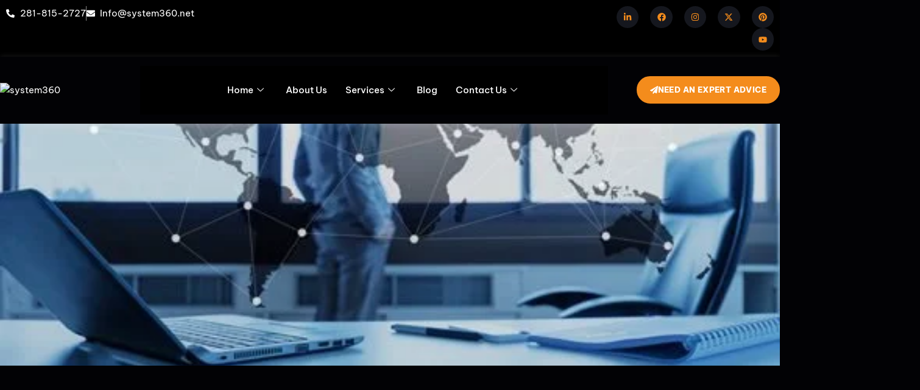

--- FILE ---
content_type: text/html; charset=UTF-8
request_url: https://system360.net/wifi-secure-or-open/
body_size: 53605
content:
<!DOCTYPE html>
<html lang="en-US" prefix="og: https://ogp.me/ns#">
<head>
<meta name="viewport" content="width=device-width, initial-scale=1.0">
<meta charset="UTF-8" />
<meta name="description" content="When it comes to connectivity, wifi is one of the most widely available ports of entry to the vast internet. A few years ago, it was the only way to"/>
<meta name="robots" content="follow, index, max-snippet:-1, max-video-preview:-1, max-image-preview:large"/>
<meta property="og:locale" content="en_US" />
<meta property="og:type" content="article" />
<meta property="og:title" content="WiFi: Secure or Open? - System360" />
<meta property="og:description" content="When it comes to connectivity, wifi is one of the most widely available ports of entry to the vast internet. A few years ago, it was the only way to" />
<meta property="og:url" content="https://system360.net/wifi-secure-or-open/" />
<meta property="og:site_name" content="System360" />
<meta property="article:section" content="Wi-Fi Solutions" />
<meta property="og:image" content="https://system360.net/wp-content/uploads/2022/09/Security.jpg" />
<meta property="og:image:secure_url" content="https://system360.net/wp-content/uploads/2022/09/Security.jpg" />
<meta property="og:image:width" content="500" />
<meta property="og:image:height" content="333" />
<meta property="og:image:alt" content="Deciding between secure and open WiFi networks" />
<meta property="og:image:type" content="image/jpeg" />
<meta name="twitter:card" content="summary_large_image" />
<meta name="twitter:title" content="WiFi: Secure or Open? - System360" />
<meta name="twitter:description" content="When it comes to connectivity, wifi is one of the most widely available ports of entry to the vast internet. A few years ago, it was the only way to" />
<meta name="twitter:image" content="https://system360.net/wp-content/uploads/2022/09/Security.jpg" />
<meta name="twitter:label1" content="Written by" />
<meta name="twitter:data1" content="admin" />
<meta name="twitter:label2" content="Time to read" />
<meta name="twitter:data2" content="4 minutes" />
<meta name="generator" content="WordPress 6.8.3" />
<meta name="generator" content="Site Kit by Google 1.163.0" />
<meta name="generator" content="Elementor 3.33.4; features: e_font_icon_svg, additional_custom_breakpoints; settings: css_print_method-external, google_font-enabled, font_display-swap">
<meta name="theme-color" content="#020205">
<meta name="msapplication-TileImage" content="https://system360.net/wp-content/uploads/2024/07/favicon.png" />


<script id="bv-lazyload-images" data-cfasync="false" bv-exclude="true">var __defProp=Object.defineProperty;var __name=(target,value)=>__defProp(target,"name",{value,configurable:!0});var bv_lazyload_event_listener="load",bv_lazyload_events=["mousemove","click","keydown","wheel","touchmove","touchend"],bv_use_srcset_attr=!1,bv_style_observer,img_observer,picture_lazy_observer;bv_lazyload_event_listener=="load"?window.addEventListener("load",event=>{handle_lazyload_images()}):bv_lazyload_event_listener=="readystatechange"&&document.addEventListener("readystatechange",event=>{document.readyState==="interactive"&&handle_lazyload_images()});function add_lazyload_image_event_listeners(handle_lazyload_images2){bv_lazyload_events.forEach(function(event){document.addEventListener(event,handle_lazyload_images2,!0)})}__name(add_lazyload_image_event_listeners,"add_lazyload_image_event_listeners");function remove_lazyload_image_event_listeners(){bv_lazyload_events.forEach(function(event){document.removeEventListener(event,handle_lazyload_images,!0)})}__name(remove_lazyload_image_event_listeners,"remove_lazyload_image_event_listeners");function bv_replace_lazyloaded_image_url(element2){let src_value=element2.getAttribute("bv-data-src"),srcset_value=element2.getAttribute("bv-data-srcset"),currentSrc=element2.getAttribute("src");currentSrc&&currentSrc.startsWith("data:image/svg+xml")&&(bv_use_srcset_attr&&srcset_value&&element2.setAttribute("srcset",srcset_value),src_value&&element2.setAttribute("src",src_value))}__name(bv_replace_lazyloaded_image_url,"bv_replace_lazyloaded_image_url");function bv_replace_inline_style_image_url(element2){let bv_style_attr=element2.getAttribute("bv-data-style");if(console.log(bv_style_attr),bv_style_attr){let currentStyles=element2.getAttribute("style")||"",newStyle=currentStyles+(currentStyles?";":"")+bv_style_attr;element2.setAttribute("style",newStyle)}else console.log("BV_STYLE_ATTRIBUTE_NOT_FOUND : "+entry)}__name(bv_replace_inline_style_image_url,"bv_replace_inline_style_image_url");function handleLazyloadImages(entries){entries.map(entry2=>{entry2.isIntersecting&&(bv_replace_lazyloaded_image_url(entry2.target),img_observer.unobserve(entry2.target))})}__name(handleLazyloadImages,"handleLazyloadImages");function handleOnscreenInlineStyleImages(entries){entries.map(entry2=>{entry2.isIntersecting&&(bv_replace_inline_style_image_url(entry2.target),bv_style_observer.unobserve(entry2.target))})}__name(handleOnscreenInlineStyleImages,"handleOnscreenInlineStyleImages");function handlePictureTags(entries){entries.map(entry2=>{entry2.isIntersecting&&(bv_replace_picture_tag_url(entry2.target),picture_lazy_observer.unobserve(entry2.target))})}__name(handlePictureTags,"handlePictureTags");function bv_replace_picture_tag_url(element2){const child_elements=element2.children;for(let i=0;i<child_elements.length;i++){let child_elem=child_elements[i],_srcset=child_elem.getAttribute("bv-data-srcset"),_src=child_elem.getAttribute("bv-data-src");_srcset&&child_elem.setAttribute("srcset",_srcset),_src&&child_elem.setAttribute("src",_src),bv_replace_picture_tag_url(child_elem)}}__name(bv_replace_picture_tag_url,"bv_replace_picture_tag_url"),"IntersectionObserver"in window&&(bv_style_observer=new IntersectionObserver(handleOnscreenInlineStyleImages),img_observer=new IntersectionObserver(handleLazyloadImages),picture_lazy_observer=new IntersectionObserver(handlePictureTags));function handle_lazyload_images(){"IntersectionObserver"in window?(document.querySelectorAll(".bv-lazyload-bg-style").forEach(target_element=>{bv_style_observer.observe(target_element)}),document.querySelectorAll(".bv-lazyload-tag-img").forEach(img_element=>{img_observer.observe(img_element)}),document.querySelectorAll(".bv-lazyload-picture").forEach(picture_element=>{picture_lazy_observer.observe(picture_element)})):(document.querySelectorAll(".bv-lazyload-bg-style").forEach(target_element=>{bv_replace_inline_style_image_url(target_element)}),document.querySelectorAll(".bv-lazyload-tag-img").forEach(target_element=>{bv_replace_lazyloaded_image_url(target_element)}),document.querySelectorAll(".bv-lazyload-picture").forEach(picture_element=>{bv_replace_picture_tag_url(element)}))}__name(handle_lazyload_images,"handle_lazyload_images");
</script>

<script id="bv-dl-scripts-list" data-cfasync="false" bv-exclude="true">
var scriptAttrs = [{"attrs":{"id":"google_gtagjs-js-consent-mode-data-layer","defer":true,"data-cfasync":false,"bv_inline_delayed":true,"type":"text\/javascript","async":false},"bv_unique_id":"2izG79CbfdL9WIiMRzFq","reference":0},{"attrs":{"defer":true,"data-cfasync":false,"bv_inline_delayed":true,"type":"text\/javascript","async":false},"bv_unique_id":"BksRBaKbbNxRgLb816Uz","reference":1},{"attrs":{"src":"https:\/\/system360.net\/wp-content\/uploads\/al_opt_content\/SCRIPT\/system360.net\/.\/wp-includes\/js\/jquery\/6941f998c6af5a33b1705c70\/6941f998c6af5a33b1705c70-16cb9084c573484b0cbcd8b282b41204_jquery.min.js?ver=3.7.1","id":"jquery-core-js","defer":true,"data-cfasync":false,"async":false,"bv_inline_delayed":false},"bv_unique_id":"ODUfkPPpaYTJZqCoy08r","reference":2},{"attrs":{"src":"https:\/\/system360.net\/wp-content\/uploads\/al_opt_content\/SCRIPT\/system360.net\/.\/wp-includes\/js\/jquery\/6941f998c6af5a33b1705c70\/6941f998c6af5a33b1705c70-9ffeb32e2d9efbf8f70caabded242267_jquery-migrate.min.js?ver=3.4.1","id":"jquery-migrate-js","defer":true,"data-cfasync":false,"async":false,"bv_inline_delayed":false},"bv_unique_id":"NlGG1D2PRFC5pgOO7qpz","reference":3},{"attrs":{"id":"jquery-js-after","defer":true,"data-cfasync":false,"bv_inline_delayed":true,"type":"text\/javascript","async":false},"bv_unique_id":"6R6TLJ1a8zO6a2CsrUq0","reference":4},{"attrs":{"src":"https:\/\/system360.net\/wp-content\/uploads\/al_opt_content\/SCRIPT\/system360.net\/.\/wp-content\/plugins\/generate-pdf-using-contact-form-7\/assets\/js\/6941f998c6af5a33b1705c70\/6941f998c6af5a33b1705c70-ade7db42a7f275bd947d037247f247dd_cf7-pdf-generation-public-min.js?ver=1.2","id":"cf7-pdf-generation-public-js-js","defer":true,"data-cfasync":false,"async":false,"bv_inline_delayed":false},"bv_unique_id":"coFJeMNKtXVe4GlyzHuP","reference":5},{"attrs":{"src":"https:\/\/www.googletagmanager.com\/gtag\/js?id=GT-MBH37KT","id":"google_gtagjs-js","defer":true,"data-cfasync":false,"async":false,"bv_inline_delayed":false},"bv_unique_id":"89qcRAHZzn0bKzqF8kuw","reference":6},{"attrs":{"id":"google_gtagjs-js-after","defer":true,"data-cfasync":false,"bv_inline_delayed":true,"type":"text\/javascript","async":false},"bv_unique_id":"MM42MR9ISPwaNHms9va5","reference":7},{"attrs":{"defer":true,"data-cfasync":false,"bv_inline_delayed":true,"type":"text\/javascript","async":false},"bv_unique_id":"2sl70kmyDEkZ50utJ6Ms","reference":8},{"attrs":{"id":"tawk-script","type":"text\/javascript","defer":true,"data-cfasync":false,"bv_inline_delayed":true,"async":false},"bv_unique_id":"aq4zvnU06KXAPybHDN4A","reference":9},{"attrs":{"defer":true,"data-cfasync":false,"bv_inline_delayed":true,"type":"text\/javascript","async":false},"bv_unique_id":"2ilMa9q7WsrSVQqt0Pug","reference":10},{"attrs":{"src":"https:\/\/system360.net\/wp-content\/uploads\/al_opt_content\/SCRIPT\/system360.net\/.\/wp-includes\/js\/dist\/6941f998c6af5a33b1705c70\/6941f998c6af5a33b1705c70-c6fddbb6be69793478de26fc245b2acf_hooks.min.js?ver=4d63a3d491d11ffd8ac6","id":"wp-hooks-js","defer":true,"data-cfasync":false,"async":false,"bv_inline_delayed":false},"bv_unique_id":"xgMtHIqHASIJzbReliJS","reference":11},{"attrs":{"src":"https:\/\/system360.net\/wp-content\/uploads\/al_opt_content\/SCRIPT\/system360.net\/.\/wp-includes\/js\/dist\/6941f998c6af5a33b1705c70\/6941f998c6af5a33b1705c70-a8127c1a87bb4f99edbeec7c37311dcd_i18n.min.js?ver=5e580eb46a90c2b997e6","id":"wp-i18n-js","defer":true,"data-cfasync":false,"async":false,"bv_inline_delayed":false},"bv_unique_id":"DAYOQMZwwfsaqGuny1Hp","reference":12},{"attrs":{"id":"wp-i18n-js-after","defer":true,"data-cfasync":false,"bv_inline_delayed":true,"type":"text\/javascript","async":false},"bv_unique_id":"qK0ok9OIDole9RY82vXS","reference":13},{"attrs":{"src":"https:\/\/system360.net\/wp-content\/uploads\/al_opt_content\/SCRIPT\/system360.net\/.\/wp-content\/plugins\/contact-form-7\/includes\/swv\/js\/6941f998c6af5a33b1705c70\/6941f998c6af5a33b1705c70-96e7dc3f0e8559e4a3f3ca40b17ab9c3_index.js?ver=6.1.2","id":"swv-js","defer":true,"data-cfasync":false,"async":false,"bv_inline_delayed":false},"bv_unique_id":"H0geCYol8TisNtveqn5l","reference":14},{"attrs":{"id":"contact-form-7-js-before","defer":true,"data-cfasync":false,"bv_inline_delayed":true,"type":"text\/javascript","async":false},"bv_unique_id":"QbLtB4SyCsBgLEOCp6f9","reference":15},{"attrs":{"src":"https:\/\/system360.net\/wp-content\/uploads\/al_opt_content\/SCRIPT\/system360.net\/.\/wp-content\/plugins\/contact-form-7\/includes\/js\/6941f998c6af5a33b1705c70\/6941f998c6af5a33b1705c70-2912c657d0592cc532dff73d0d2ce7bb_index.js?ver=6.1.2","id":"contact-form-7-js","defer":true,"data-cfasync":false,"async":false,"bv_inline_delayed":false},"bv_unique_id":"XFuNC25OleOPnwQEk0k2","reference":16},{"attrs":{"id":"cf7sa_front_js-js-extra","defer":true,"data-cfasync":false,"bv_inline_delayed":true,"type":"text\/javascript","async":false},"bv_unique_id":"7pxSqQmQwLeUnBayu50o","reference":17},{"attrs":{"src":"https:\/\/system360.net\/wp-content\/uploads\/al_opt_content\/SCRIPT\/system360.net\/.\/wp-content\/plugins\/accept-stripe-payments-using-contact-form-7\/assets\/js\/6941f998c6af5a33b1705c70\/6941f998c6af5a33b1705c70-aa0b61d6d82ac7766d888b9eea89b024_front.js?ver=3.2","id":"cf7sa_front_js-js","defer":true,"data-cfasync":false,"async":false,"bv_inline_delayed":false},"bv_unique_id":"j2NXIoozFcR6Huw5oxB3","reference":18},{"attrs":{"src":"https:\/\/js.stripe.com\/v3\/?ver=3","id":"cf7sa_stripe-js","defer":true,"data-cfasync":false,"async":false,"bv_inline_delayed":false},"bv_unique_id":"MKJGIdpfS64rxg5Qd8Vv","reference":19},{"attrs":{"src":"https:\/\/system360.net\/wp-content\/uploads\/al_opt_content\/SCRIPT\/system360.net\/.\/wp-content\/plugins\/accept-stripe-payments-using-contact-form-7\/assets\/js\/6941f998c6af5a33b1705c70\/6941f998c6af5a33b1705c70-b5c58f82f59aad5be8d555e9c83c4688_scripts.js?ver=5.1.3","id":"cf7sa_front_script-js","defer":true,"data-cfasync":false,"async":false,"bv_inline_delayed":false},"bv_unique_id":"Hv2pPHEafp1XYpB6zQbY","reference":20},{"attrs":{"src":"https:\/\/system360.net\/wp-content\/uploads\/al_opt_content\/SCRIPT\/system360.net\/.\/wp-content\/themes\/hello-elementor\/assets\/js\/6941f998c6af5a33b1705c70\/6941f998c6af5a33b1705c70-a1e87433534214c42bc5e80a6d96f9f9_hello-frontend.js?ver=3.4.4","id":"hello-theme-frontend-js","defer":true,"data-cfasync":false,"async":false,"bv_inline_delayed":false},"bv_unique_id":"GScE4T1sKaOECXUZ2opq","reference":21},{"attrs":{"src":"https:\/\/system360.net\/wp-content\/uploads\/al_opt_content\/SCRIPT\/system360.net\/.\/wp-content\/plugins\/google-site-kit\/dist\/assets\/js\/6941f998c6af5a33b1705c70\/6941f998c6af5a33b1705c70-477a6845df57793e8c2881b47bcca64e_googlesitekit-consent-mode-bc2e26cfa69fcd4a8261.js","id":"googlesitekit-consent-mode-js","defer":true,"data-cfasync":false,"async":false,"bv_inline_delayed":false},"bv_unique_id":"J7xVIiIzojJXf6gdPJ1z","reference":22},{"attrs":{"src":"https:\/\/system360.net\/wp-content\/uploads\/al_opt_content\/SCRIPT\/system360.net\/.\/wp-content\/plugins\/elementor\/assets\/js\/6941f998c6af5a33b1705c70\/6941f998c6af5a33b1705c70-caf653d165739dc6e46c002035dbb551_webpack.runtime.min.js?ver=3.33.4","id":"elementor-webpack-runtime-js","defer":true,"data-cfasync":false,"async":false,"bv_inline_delayed":false},"bv_unique_id":"MzhLHPfVNqsy6Tl3ewyx","reference":23},{"attrs":{"src":"https:\/\/system360.net\/wp-content\/uploads\/al_opt_content\/SCRIPT\/system360.net\/.\/wp-content\/plugins\/elementor\/assets\/js\/6941f998c6af5a33b1705c70\/6941f998c6af5a33b1705c70-4ca68d9d6badb02cd33799e1391e6305_frontend-modules.min.js?ver=3.33.4","id":"elementor-frontend-modules-js","defer":true,"data-cfasync":false,"async":false,"bv_inline_delayed":false},"bv_unique_id":"z2LkiQwSMy59jOKSDe7J","reference":24},{"attrs":{"src":"https:\/\/system360.net\/wp-content\/uploads\/al_opt_content\/SCRIPT\/system360.net\/.\/wp-includes\/js\/jquery\/ui\/6941f998c6af5a33b1705c70\/6941f998c6af5a33b1705c70-da215ae12b95b3aeeb2047667016c7f8_core.min.js?ver=1.13.3","id":"jquery-ui-core-js","defer":true,"data-cfasync":false,"async":false,"bv_inline_delayed":false},"bv_unique_id":"6qZ4S6Ery1q4GFemoil4","reference":25},{"attrs":{"id":"elementor-frontend-js-before","defer":true,"data-cfasync":false,"bv_inline_delayed":true,"type":"text\/javascript","async":false},"bv_unique_id":"KJlMKVYwtr1BgWdRcmWA","reference":26},{"attrs":{"src":"https:\/\/system360.net\/wp-content\/uploads\/al_opt_content\/SCRIPT\/system360.net\/.\/wp-content\/plugins\/elementor\/assets\/js\/6941f998c6af5a33b1705c70\/6941f998c6af5a33b1705c70-ceb183b138eac316a5cb0741ec23696a_frontend.min.js?ver=3.33.4","id":"elementor-frontend-js","defer":true,"data-cfasync":false,"async":false,"bv_inline_delayed":false},"bv_unique_id":"chGncheLA8AFikueyD18","reference":27},{"attrs":{"src":"https:\/\/system360.net\/wp-content\/uploads\/al_opt_content\/SCRIPT\/system360.net\/.\/wp-content\/plugins\/elementor-pro\/assets\/lib\/smartmenus\/6941f998c6af5a33b1705c70\/6941f998c6af5a33b1705c70-9e7c898d1649315173db5d2d8730fb75_jquery.smartmenus.min.js?ver=1.2.1","id":"smartmenus-js","defer":true,"data-cfasync":false,"async":false,"bv_inline_delayed":false},"bv_unique_id":"z1N1AfYfHMWtaRSFbQN0","reference":28},{"attrs":{"defer":true,"data-cfasync":false,"async":false,"src":"https:\/\/system360.net\/wp-content\/plugins\/elementor\/assets\/lib\/e-gallery\/js\/e-gallery.min.js?ver=1.2.0","id":"elementor-gallery-js","bv_inline_delayed":false},"bv_unique_id":"K5rKcwpvM2MVmVCsDwnK","reference":29},{"attrs":{"defer":true,"data-cfasync":false,"async":false,"src":"https:\/\/system360.net\/wp-includes\/js\/imagesloaded.min.js?ver=5.0.0","id":"imagesloaded-js","bv_inline_delayed":false},"bv_unique_id":"r3kp3xr7GAHQhSM7INMQ","reference":30},{"attrs":{"src":"https:\/\/system360.net\/wp-content\/uploads\/al_opt_content\/SCRIPT\/system360.net\/.\/wp-content\/plugins\/elementskit-lite\/libs\/framework\/assets\/js\/6941f998c6af5a33b1705c70\/6941f998c6af5a33b1705c70-94d041d462db321cdb888066586f2068_frontend-script.js?ver=3.7.3","id":"elementskit-framework-js-frontend-js","defer":true,"data-cfasync":false,"async":false,"bv_inline_delayed":false},"bv_unique_id":"1w1gZlhU3XzAM7DImYF9","reference":31},{"attrs":{"id":"elementskit-framework-js-frontend-js-after","defer":true,"data-cfasync":false,"bv_inline_delayed":true,"type":"text\/javascript","async":false},"bv_unique_id":"eS5V6pv2whQtAU16jIhN","reference":32},{"attrs":{"src":"https:\/\/system360.net\/wp-content\/uploads\/al_opt_content\/SCRIPT\/system360.net\/.\/wp-content\/plugins\/elementskit-lite\/widgets\/init\/assets\/js\/6941f998c6af5a33b1705c70\/6941f998c6af5a33b1705c70-7f83f9f56851a309bb6d7f379756af62_widget-scripts.js?ver=3.7.3","id":"ekit-widget-scripts-js","defer":true,"data-cfasync":false,"async":false,"bv_inline_delayed":false},"bv_unique_id":"GpL3taaZYlyWYonxVi5B","reference":33},{"attrs":{"src":"https:\/\/system360.net\/wp-content\/uploads\/al_opt_content\/SCRIPT\/system360.net\/.\/wp-content\/plugins\/elementor-pro\/assets\/lib\/sticky\/6941f998c6af5a33b1705c70\/6941f998c6af5a33b1705c70-3e31a0ddb1f910fc672d22e6435b95ed_jquery.sticky.min.js?ver=3.32.2","id":"e-sticky-js","defer":true,"data-cfasync":false,"async":false,"bv_inline_delayed":false},"bv_unique_id":"HnzWUrT4QQcWPSmlwya3","reference":34},{"attrs":{"defer":true,"data-cfasync":false,"async":false,"src":"https:\/\/www.google.com\/recaptcha\/api.js?render=explicit&ver=3.32.2","id":"elementor-recaptcha-api-js","bv_inline_delayed":false},"bv_unique_id":"UW2As8cTZMavuSXLmzkW","reference":35},{"attrs":{"src":"https:\/\/system360.net\/wp-content\/uploads\/al_opt_content\/SCRIPT\/system360.net\/.\/wp-content\/plugins\/elementor-pro\/assets\/js\/6941f998c6af5a33b1705c70\/6941f998c6af5a33b1705c70-bdd515e79fd529e7583fa682eef99f0f_webpack-pro.runtime.min.js?ver=3.32.2","id":"elementor-pro-webpack-runtime-js","defer":true,"data-cfasync":false,"async":false,"bv_inline_delayed":false},"bv_unique_id":"KYsv39mFFeG3nMe0h9r4","reference":36},{"attrs":{"id":"elementor-pro-frontend-js-before","defer":true,"data-cfasync":false,"bv_inline_delayed":true,"type":"text\/javascript","async":false},"bv_unique_id":"NYmVyOv0hIDSCPAQnY4H","reference":37},{"attrs":{"src":"https:\/\/system360.net\/wp-content\/uploads\/al_opt_content\/SCRIPT\/system360.net\/.\/wp-content\/plugins\/elementor-pro\/assets\/js\/6941f998c6af5a33b1705c70\/6941f998c6af5a33b1705c70-f92058c128529d2332f62a15e59a207c_frontend.min.js?ver=3.32.2","id":"elementor-pro-frontend-js","defer":true,"data-cfasync":false,"async":false,"bv_inline_delayed":false},"bv_unique_id":"GVuamD78SDfy8EHUE32q","reference":38},{"attrs":{"src":"https:\/\/system360.net\/wp-content\/uploads\/al_opt_content\/SCRIPT\/system360.net\/.\/wp-content\/plugins\/elementor-pro\/assets\/js\/6941f998c6af5a33b1705c70\/6941f998c6af5a33b1705c70-337018bcf0b1df28442e2edcb05bda8f_elements-handlers.min.js?ver=3.32.2","id":"pro-elements-handlers-js","defer":true,"data-cfasync":false,"async":false,"bv_inline_delayed":false},"bv_unique_id":"5DmuZvIRaEdkrc37PpIt","reference":39},{"attrs":{"src":"https:\/\/system360.net\/wp-content\/uploads\/al_opt_content\/SCRIPT\/system360.net\/.\/wp-content\/plugins\/elementskit-lite\/widgets\/init\/assets\/js\/6941f998c6af5a33b1705c70\/6941f998c6af5a33b1705c70-f5945db2f3337fd9f1cbef5b07b2a493_animate-circle.min.js?ver=3.7.3","id":"animate-circle-js","defer":true,"data-cfasync":false,"async":false,"bv_inline_delayed":false},"bv_unique_id":"fYMisjhU3zCjBHSpcAXP","reference":40},{"attrs":{"id":"elementskit-elementor-js-extra","defer":true,"data-cfasync":false,"bv_inline_delayed":true,"type":"text\/javascript","async":false},"bv_unique_id":"RYDyy8Ft7Qj8kWrb5ncV","reference":41},{"attrs":{"src":"https:\/\/system360.net\/wp-content\/uploads\/al_opt_content\/SCRIPT\/system360.net\/.\/wp-content\/plugins\/elementskit-lite\/widgets\/init\/assets\/js\/6941f998c6af5a33b1705c70\/6941f998c6af5a33b1705c70-42a64e47d1643f9a9170b0974074d807_elementor.js?ver=3.7.3","id":"elementskit-elementor-js","defer":true,"data-cfasync":false,"async":false,"bv_inline_delayed":false},"bv_unique_id":"jooqEapkR3zTYhoriYgj","reference":42},{"attrs":{"src":"data:text\/javascript;base64, [base64]","id":"bv-trigger-listener","type":"text\/javascript","defer":true,"async":false},"bv_unique_id":"d6fe9c24159ed4a27d224d91c70f8fdc","reference":100000000}];
</script>
<script id="bv-web-worker" type="javascript/worker" data-cfasync="false" bv-exclude="true">var __defProp=Object.defineProperty;var __name=(target,value)=>__defProp(target,"name",{value,configurable:!0});self.onmessage=function(e){var counter=e.data.fetch_urls.length;e.data.fetch_urls.forEach(function(fetch_url){loadUrl(fetch_url,function(){console.log("DONE: "+fetch_url),counter=counter-1,counter===0&&self.postMessage({status:"SUCCESS"})})})};async function loadUrl(fetch_url,callback){try{var request=new Request(fetch_url,{mode:"no-cors",redirect:"follow"});await fetch(request),callback()}catch(fetchError){console.log("Fetch Error loading URL:",fetchError);try{var xhr=new XMLHttpRequest;xhr.onerror=callback,xhr.onload=callback,xhr.responseType="blob",xhr.open("GET",fetch_url,!0),xhr.send()}catch(xhrError){console.log("XHR Error loading URL:",xhrError),callback()}}}__name(loadUrl,"loadUrl");
</script>
<script id="bv-web-worker-handler" data-cfasync="false" bv-exclude="true">var __defProp=Object.defineProperty;var __name=(target,value)=>__defProp(target,"name",{value,configurable:!0});if(typeof scriptAttrs<"u"&&Array.isArray(scriptAttrs)&&scriptAttrs.length>0){const lastElement=scriptAttrs[scriptAttrs.length-1];if(lastElement.attrs&&lastElement.attrs.id==="bv-trigger-listener"){var bv_custom_ready_state_value="loading";Object.defineProperty(document,"readyState",{get:__name(function(){return bv_custom_ready_state_value},"get"),set:__name(function(){},"set")})}}if(typeof scriptAttrs>"u"||!Array.isArray(scriptAttrs))var scriptAttrs=[];if(typeof linkStyleAttrs>"u"||!Array.isArray(linkStyleAttrs))var linkStyleAttrs=[];function isMobileDevice(){return window.innerWidth<=500}__name(isMobileDevice,"isMobileDevice");var js_dom_loaded=!1;document.addEventListener("DOMContentLoaded",()=>{js_dom_loaded=!0});const EVENTS=["mousemove","click","keydown","wheel","touchmove","touchend"];var scriptUrls=[],styleUrls=[],bvEventCalled=!1,workerFinished=!1,functionExec=!1,scriptsInjected=!1,stylesInjected=!1,bv_load_event_fired=!1,autoInjectTimerStarted=!1;const BV_AUTO_INJECT_ENABLED=!0,BV_DESKTOP_AUTO_INJECT_DELAY=1e3,BV_MOBILE_AUTO_INJECT_DELAY=4e3,BV_WORKER_TIMEOUT_DURATION=3e3;scriptAttrs.forEach((scriptAttr,index)=>{scriptAttr.attrs.src&&!scriptAttr.attrs.src.includes("data:text/javascript")&&(scriptUrls[index]=scriptAttr.attrs.src)}),linkStyleAttrs.forEach((linkAttr,index)=>{styleUrls[index]=linkAttr.attrs.href});var fetchUrls=scriptUrls.concat(styleUrls);function addEventListeners(bvEventHandler2){EVENTS.forEach(function(event){document.addEventListener(event,bvEventFired,!0),document.addEventListener(event,bvEventHandler2,!0)})}__name(addEventListeners,"addEventListeners");function removeEventListeners(){EVENTS.forEach(function(event){document.removeEventListener(event,bvEventHandler,!0)})}__name(removeEventListeners,"removeEventListeners");function bvEventFired(){bvEventCalled||(bvEventCalled=!0,workerFinished=!0)}__name(bvEventFired,"bvEventFired");function bvGetElement(attributes,element){Object.keys(attributes).forEach(function(attr){attr==="async"?element.async=attributes[attr]:attr==="innerHTML"?element.innerHTML=atob(attributes[attr]):element.setAttribute(attr,attributes[attr])})}__name(bvGetElement,"bvGetElement");function bvAddElement(attr,element){var attributes=attr.attrs;if(attributes.bv_inline_delayed){let bvScriptId=attr.bv_unique_id,bvScriptElement=document.querySelector("[bv_unique_id='"+bvScriptId+"']");bvScriptElement?(!attributes.innerHTML&&!attributes.src&&bvScriptElement.textContent.trim()!==""&&(attributes.src="data:text/javascript;base64, "+btoa(unescape(encodeURIComponent(bvScriptElement.textContent)))),bvGetElement(attributes,element),bvScriptElement.after(element)):console.log(`Script not found for ${bvScriptId}`)}else{bvGetElement(attributes,element);var templateId=attr.bv_unique_id,targetElement=document.querySelector("[id='"+templateId+"']");targetElement&&targetElement.after(element)}}__name(bvAddElement,"bvAddElement");function injectStyles(){if(stylesInjected){console.log("Styles already injected, skipping");return}stylesInjected=!0,document.querySelectorAll('style[type="bv_inline_delayed_css"], template[id]').forEach(element=>{if(element.tagName.toLowerCase()==="style"){var new_style=document.createElement("style");new_style.type="text/css",new_style.textContent=element.textContent,element.after(new_style),new_style.parentNode?element.remove():console.log("PARENT NODE NOT FOUND")}else if(element.tagName.toLowerCase()==="template"){var templateId=element.id,linkStyleAttr=linkStyleAttrs.find(attr=>attr.bv_unique_id===templateId);if(linkStyleAttr){var link=document.createElement("link");bvAddElement(linkStyleAttr,link),element.parentNode&&element.parentNode.replaceChild(link,element),console.log("EXTERNAL STYLE ADDED")}else console.log(`No linkStyleAttr found for template ID ${templateId}`)}}),linkStyleAttrs.forEach((linkStyleAttr,index)=>{console.log("STYLE ADDED");var element=document.createElement("link");bvAddElement(linkStyleAttr,element)})}__name(injectStyles,"injectStyles");function injectScripts(){if(scriptsInjected){console.log("Scripts already injected, skipping");return}scriptsInjected=!0;let last_script_element;scriptAttrs.forEach((scriptAttr,index)=>{if(bv_custom_ready_state_value==="loading"&&scriptAttr.attrs&&scriptAttr.attrs.is_first_defer_element===!0)if(last_script_element){const readyStateScript=document.createElement("script");readyStateScript.src="data:text/javascript;base64, "+btoa(unescape(encodeURIComponent("bv_custom_ready_state_value = 'interactive';"))),readyStateScript.async=!1,last_script_element.after(readyStateScript)}else bv_custom_ready_state_value="interactive",console.log('Ready state manually set to "interactive"');console.log("JS ADDED");var element=document.createElement("script");last_script_element=element,bvAddElement(scriptAttr,element)})}__name(injectScripts,"injectScripts");function bvEventHandler(){console.log("EVENT FIRED"),js_dom_loaded&&bvEventCalled&&workerFinished&&!functionExec&&(functionExec=!0,injectStyles(),injectScripts(),removeEventListeners())}__name(bvEventHandler,"bvEventHandler");function autoInjectScriptsAfterLoad(){js_dom_loaded&&workerFinished&&!scriptsInjected&&!stylesInjected&&(console.log("Auto-injecting styles and scripts after timer"),injectStyles(),injectScripts())}__name(autoInjectScriptsAfterLoad,"autoInjectScriptsAfterLoad");function startAutoInjectTimer(){if(BV_AUTO_INJECT_ENABLED&&!autoInjectTimerStarted&&bv_load_event_fired&&!bvEventCalled){autoInjectTimerStarted=!0;var delay=isMobileDevice()?BV_MOBILE_AUTO_INJECT_DELAY:BV_DESKTOP_AUTO_INJECT_DELAY;console.log("Starting auto-inject timer with delay: "+delay+"ms"),setTimeout(function(){autoInjectScriptsAfterLoad()},delay)}}__name(startAutoInjectTimer,"startAutoInjectTimer"),addEventListeners(bvEventHandler);var requestObject=window.URL||window.webkitURL,bvWorker=new Worker(requestObject.createObjectURL(new Blob([document.getElementById("bv-web-worker").textContent],{type:"text/javascript"})));bvWorker.onmessage=function(e){e.data.status==="SUCCESS"&&(console.log("WORKER_FINISHED"),workerFinished=!0,bvEventHandler(),startAutoInjectTimer())},addEventListener("load",()=>{bvEventHandler(),bv_call_fetch_urls(),bv_load_event_fired=!0});function bv_call_fetch_urls(){!bv_load_event_fired&&!workerFinished&&(bvWorker.postMessage({fetch_urls:fetchUrls}),bv_initiate_worker_timer())}__name(bv_call_fetch_urls,"bv_call_fetch_urls"),setTimeout(function(){bv_call_fetch_urls()},5e3);function bv_initiate_worker_timer(){setTimeout(function(){workerFinished||(console.log("WORKER_TIMEDOUT"),workerFinished=!0,bvWorker.terminate()),bvEventHandler(),startAutoInjectTimer()},BV_WORKER_TIMEOUT_DURATION)}__name(bv_initiate_worker_timer,"bv_initiate_worker_timer");
</script>

	
	
	<link rel="profile" href="http://gmpg.org/xfn/11" />
	<link rel="pingback" href="https://system360.net/xmlrpc.php" />
		<style>img:is([sizes="auto" i], [sizes^="auto," i]) { contain-intrinsic-size: 3000px 1500px }</style>
	
<script type="bv_inline_delayed_js" bv_unique_id="2izG79CbfdL9WIiMRzFq" id="google_gtagjs-js-consent-mode-data-layer" defer="1" data-cfasync="" bv_inline_delayed="1" async="">window.dataLayer = window.dataLayer || [];function gtag(){dataLayer.push(arguments);}
gtag('consent', 'default', {"ad_personalization":"denied","ad_storage":"denied","ad_user_data":"denied","analytics_storage":"denied","functionality_storage":"denied","security_storage":"denied","personalization_storage":"denied","region":["AT","BE","BG","CH","CY","CZ","DE","DK","EE","ES","FI","FR","GB","GR","HR","HU","IE","IS","IT","LI","LT","LU","LV","MT","NL","NO","PL","PT","RO","SE","SI","SK"],"wait_for_update":500});
window._googlesitekitConsentCategoryMap = {"statistics":["analytics_storage"],"marketing":["ad_storage","ad_user_data","ad_personalization"],"functional":["functionality_storage","security_storage"],"preferences":["personalization_storage"]};
window._googlesitekitConsents = {"ad_personalization":"denied","ad_storage":"denied","ad_user_data":"denied","analytics_storage":"denied","functionality_storage":"denied","security_storage":"denied","personalization_storage":"denied","region":["AT","BE","BG","CH","CY","CZ","DE","DK","EE","ES","FI","FR","GB","GR","HR","HU","IE","IS","IT","LI","LT","LU","LV","MT","NL","NO","PL","PT","RO","SE","SI","SK"],"wait_for_update":500};</script>



<title>WiFi: Secure or Open? - System360</title>


<link rel="canonical" href="https://system360.net/wifi-secure-or-open/" />





















<script type="application/ld+json" class="rank-math-schema">{"@context":"https://schema.org","@graph":[{"@type":"BreadcrumbList","@id":"https://system360.net/wifi-secure-or-open/#breadcrumb","itemListElement":[{"@type":"ListItem","position":"1","item":{"@id":"https://system360.net","name":"Home"}},{"@type":"ListItem","position":"2","item":{"@id":"https://system360.net/category/wi-fi-solutions/","name":"Wi-Fi Solutions"}},{"@type":"ListItem","position":"3","item":{"@id":"https://system360.net/wifi-secure-or-open/","name":"WiFi: Secure or Open?"}}]}]}</script>


<link rel='dns-prefetch' href='//js.stripe.com' />
<link rel='dns-prefetch' href='//www.googletagmanager.com' />
<link rel="alternate" type="application/rss+xml" title="System360 &raquo; Feed" href="https://system360.net/feed/" />
<link rel="alternate" type="application/rss+xml" title="System360 &raquo; Comments Feed" href="https://system360.net/comments/feed/" />
<link rel="alternate" type="application/rss+xml" title="System360 &raquo; WiFi: Secure or Open? Comments Feed" href="https://system360.net/wifi-secure-or-open/feed/" />
<script type="bv_inline_delayed_js" bv_unique_id="BksRBaKbbNxRgLb816Uz" defer="1" data-cfasync="" bv_inline_delayed="1" async="">window._wpemojiSettings = {"baseUrl":"https:\/\/s.w.org\/images\/core\/emoji\/16.0.1\/72x72\/","ext":".png","svgUrl":"https:\/\/s.w.org\/images\/core\/emoji\/16.0.1\/svg\/","svgExt":".svg","source":{"concatemoji":"https:\/\/system360.net\/wp-includes\/js\/wp-emoji-release.min.js?ver=6.8.3"}};
/*! This file is auto-generated */
!function(s,n){var o,i,e;function c(e){try{var t={supportTests:e,timestamp:(new Date).valueOf()};sessionStorage.setItem(o,JSON.stringify(t))}catch(e){}}function p(e,t,n){e.clearRect(0,0,e.canvas.width,e.canvas.height),e.fillText(t,0,0);var t=new Uint32Array(e.getImageData(0,0,e.canvas.width,e.canvas.height).data),a=(e.clearRect(0,0,e.canvas.width,e.canvas.height),e.fillText(n,0,0),new Uint32Array(e.getImageData(0,0,e.canvas.width,e.canvas.height).data));return t.every(function(e,t){return e===a[t]})}function u(e,t){e.clearRect(0,0,e.canvas.width,e.canvas.height),e.fillText(t,0,0);for(var n=e.getImageData(16,16,1,1),a=0;a<n.data.length;a++)if(0!==n.data[a])return!1;return!0}function f(e,t,n,a){switch(t){case"flag":return n(e,"\ud83c\udff3\ufe0f\u200d\u26a7\ufe0f","\ud83c\udff3\ufe0f\u200b\u26a7\ufe0f")?!1:!n(e,"\ud83c\udde8\ud83c\uddf6","\ud83c\udde8\u200b\ud83c\uddf6")&&!n(e,"\ud83c\udff4\udb40\udc67\udb40\udc62\udb40\udc65\udb40\udc6e\udb40\udc67\udb40\udc7f","\ud83c\udff4\u200b\udb40\udc67\u200b\udb40\udc62\u200b\udb40\udc65\u200b\udb40\udc6e\u200b\udb40\udc67\u200b\udb40\udc7f");case"emoji":return!a(e,"\ud83e\udedf")}return!1}function g(e,t,n,a){var r="undefined"!=typeof WorkerGlobalScope&&self instanceof WorkerGlobalScope?new OffscreenCanvas(300,150):s.createElement("canvas"),o=r.getContext("2d",{willReadFrequently:!0}),i=(o.textBaseline="top",o.font="600 32px Arial",{});return e.forEach(function(e){i[e]=t(o,e,n,a)}),i}function t(e){var t=s.createElement("script");t.src=e,t.defer=!0,s.head.appendChild(t)}"undefined"!=typeof Promise&&(o="wpEmojiSettingsSupports",i=["flag","emoji"],n.supports={everything:!0,everythingExceptFlag:!0},e=new Promise(function(e){s.addEventListener("DOMContentLoaded",e,{once:!0})}),new Promise(function(t){var n=function(){try{var e=JSON.parse(sessionStorage.getItem(o));if("object"==typeof e&&"number"==typeof e.timestamp&&(new Date).valueOf()<e.timestamp+604800&&"object"==typeof e.supportTests)return e.supportTests}catch(e){}return null}();if(!n){if("undefined"!=typeof Worker&&"undefined"!=typeof OffscreenCanvas&&"undefined"!=typeof URL&&URL.createObjectURL&&"undefined"!=typeof Blob)try{var e="postMessage("+g.toString()+"("+[JSON.stringify(i),f.toString(),p.toString(),u.toString()].join(",")+"));",a=new Blob([e],{type:"text/javascript"}),r=new Worker(URL.createObjectURL(a),{name:"wpTestEmojiSupports"});return void(r.onmessage=function(e){c(n=e.data),r.terminate(),t(n)})}catch(e){}c(n=g(i,f,p,u))}t(n)}).then(function(e){for(var t in e)n.supports[t]=e[t],n.supports.everything=n.supports.everything&&n.supports[t],"flag"!==t&&(n.supports.everythingExceptFlag=n.supports.everythingExceptFlag&&n.supports[t]);n.supports.everythingExceptFlag=n.supports.everythingExceptFlag&&!n.supports.flag,n.DOMReady=!1,n.readyCallback=function(){n.DOMReady=!0}}).then(function(){return e}).then(function(){var e;n.supports.everything||(n.readyCallback(),(e=n.source||{}).concatemoji?t(e.concatemoji):e.wpemoji&&e.twemoji&&(t(e.twemoji),t(e.wpemoji)))}))}((window,document),window._wpemojiSettings);</script>
<link rel='stylesheet' id='hfe-widgets-style-css' href='https://system360.net/wp-content/plugins/header-footer-elementor/inc/widgets-css/frontend.css?ver=2.5.2' media='all' />
<style id='wp-emoji-styles-inline-css'>

	img.wp-smiley, img.emoji {
		display: inline !important;
		border: none !important;
		box-shadow: none !important;
		height: 1em !important;
		width: 1em !important;
		margin: 0 0.07em !important;
		vertical-align: -0.1em !important;
		background: none !important;
		padding: 0 !important;
	}
</style>
<link rel='stylesheet' id='wp-block-library-css' href='https://system360.net/wp-includes/css/dist/block-library/style.min.css?ver=6.8.3' media='all' />
<style id='qsm-quiz-style-inline-css'>


</style>
<style id='global-styles-inline-css'>
:root{--wp--preset--aspect-ratio--square: 1;--wp--preset--aspect-ratio--4-3: 4/3;--wp--preset--aspect-ratio--3-4: 3/4;--wp--preset--aspect-ratio--3-2: 3/2;--wp--preset--aspect-ratio--2-3: 2/3;--wp--preset--aspect-ratio--16-9: 16/9;--wp--preset--aspect-ratio--9-16: 9/16;--wp--preset--color--black: #000000;--wp--preset--color--cyan-bluish-gray: #abb8c3;--wp--preset--color--white: #ffffff;--wp--preset--color--pale-pink: #f78da7;--wp--preset--color--vivid-red: #cf2e2e;--wp--preset--color--luminous-vivid-orange: #ff6900;--wp--preset--color--luminous-vivid-amber: #fcb900;--wp--preset--color--light-green-cyan: #7bdcb5;--wp--preset--color--vivid-green-cyan: #00d084;--wp--preset--color--pale-cyan-blue: #8ed1fc;--wp--preset--color--vivid-cyan-blue: #0693e3;--wp--preset--color--vivid-purple: #9b51e0;--wp--preset--gradient--vivid-cyan-blue-to-vivid-purple: linear-gradient(135deg,rgba(6,147,227,1) 0%,rgb(155,81,224) 100%);--wp--preset--gradient--light-green-cyan-to-vivid-green-cyan: linear-gradient(135deg,rgb(122,220,180) 0%,rgb(0,208,130) 100%);--wp--preset--gradient--luminous-vivid-amber-to-luminous-vivid-orange: linear-gradient(135deg,rgba(252,185,0,1) 0%,rgba(255,105,0,1) 100%);--wp--preset--gradient--luminous-vivid-orange-to-vivid-red: linear-gradient(135deg,rgba(255,105,0,1) 0%,rgb(207,46,46) 100%);--wp--preset--gradient--very-light-gray-to-cyan-bluish-gray: linear-gradient(135deg,rgb(238,238,238) 0%,rgb(169,184,195) 100%);--wp--preset--gradient--cool-to-warm-spectrum: linear-gradient(135deg,rgb(74,234,220) 0%,rgb(151,120,209) 20%,rgb(207,42,186) 40%,rgb(238,44,130) 60%,rgb(251,105,98) 80%,rgb(254,248,76) 100%);--wp--preset--gradient--blush-light-purple: linear-gradient(135deg,rgb(255,206,236) 0%,rgb(152,150,240) 100%);--wp--preset--gradient--blush-bordeaux: linear-gradient(135deg,rgb(254,205,165) 0%,rgb(254,45,45) 50%,rgb(107,0,62) 100%);--wp--preset--gradient--luminous-dusk: linear-gradient(135deg,rgb(255,203,112) 0%,rgb(199,81,192) 50%,rgb(65,88,208) 100%);--wp--preset--gradient--pale-ocean: linear-gradient(135deg,rgb(255,245,203) 0%,rgb(182,227,212) 50%,rgb(51,167,181) 100%);--wp--preset--gradient--electric-grass: linear-gradient(135deg,rgb(202,248,128) 0%,rgb(113,206,126) 100%);--wp--preset--gradient--midnight: linear-gradient(135deg,rgb(2,3,129) 0%,rgb(40,116,252) 100%);--wp--preset--font-size--small: 13px;--wp--preset--font-size--medium: 20px;--wp--preset--font-size--large: 36px;--wp--preset--font-size--x-large: 42px;--wp--preset--spacing--20: 0.44rem;--wp--preset--spacing--30: 0.67rem;--wp--preset--spacing--40: 1rem;--wp--preset--spacing--50: 1.5rem;--wp--preset--spacing--60: 2.25rem;--wp--preset--spacing--70: 3.38rem;--wp--preset--spacing--80: 5.06rem;--wp--preset--shadow--natural: 6px 6px 9px rgba(0, 0, 0, 0.2);--wp--preset--shadow--deep: 12px 12px 50px rgba(0, 0, 0, 0.4);--wp--preset--shadow--sharp: 6px 6px 0px rgba(0, 0, 0, 0.2);--wp--preset--shadow--outlined: 6px 6px 0px -3px rgba(255, 255, 255, 1), 6px 6px rgba(0, 0, 0, 1);--wp--preset--shadow--crisp: 6px 6px 0px rgba(0, 0, 0, 1);}:root { --wp--style--global--content-size: 800px;--wp--style--global--wide-size: 1200px; }:where(body) { margin: 0; }.wp-site-blocks > .alignleft { float: left; margin-right: 2em; }.wp-site-blocks > .alignright { float: right; margin-left: 2em; }.wp-site-blocks > .aligncenter { justify-content: center; margin-left: auto; margin-right: auto; }:where(.wp-site-blocks) > * { margin-block-start: 24px; margin-block-end: 0; }:where(.wp-site-blocks) > :first-child { margin-block-start: 0; }:where(.wp-site-blocks) > :last-child { margin-block-end: 0; }:root { --wp--style--block-gap: 24px; }:root :where(.is-layout-flow) > :first-child{margin-block-start: 0;}:root :where(.is-layout-flow) > :last-child{margin-block-end: 0;}:root :where(.is-layout-flow) > *{margin-block-start: 24px;margin-block-end: 0;}:root :where(.is-layout-constrained) > :first-child{margin-block-start: 0;}:root :where(.is-layout-constrained) > :last-child{margin-block-end: 0;}:root :where(.is-layout-constrained) > *{margin-block-start: 24px;margin-block-end: 0;}:root :where(.is-layout-flex){gap: 24px;}:root :where(.is-layout-grid){gap: 24px;}.is-layout-flow > .alignleft{float: left;margin-inline-start: 0;margin-inline-end: 2em;}.is-layout-flow > .alignright{float: right;margin-inline-start: 2em;margin-inline-end: 0;}.is-layout-flow > .aligncenter{margin-left: auto !important;margin-right: auto !important;}.is-layout-constrained > .alignleft{float: left;margin-inline-start: 0;margin-inline-end: 2em;}.is-layout-constrained > .alignright{float: right;margin-inline-start: 2em;margin-inline-end: 0;}.is-layout-constrained > .aligncenter{margin-left: auto !important;margin-right: auto !important;}.is-layout-constrained > :where(:not(.alignleft):not(.alignright):not(.alignfull)){max-width: var(--wp--style--global--content-size);margin-left: auto !important;margin-right: auto !important;}.is-layout-constrained > .alignwide{max-width: var(--wp--style--global--wide-size);}body .is-layout-flex{display: flex;}.is-layout-flex{flex-wrap: wrap;align-items: center;}.is-layout-flex > :is(*, div){margin: 0;}body .is-layout-grid{display: grid;}.is-layout-grid > :is(*, div){margin: 0;}body{padding-top: 0px;padding-right: 0px;padding-bottom: 0px;padding-left: 0px;}a:where(:not(.wp-element-button)){text-decoration: underline;}:root :where(.wp-element-button, .wp-block-button__link){background-color: #32373c;border-width: 0;color: #fff;font-family: inherit;font-size: inherit;line-height: inherit;padding: calc(0.667em + 2px) calc(1.333em + 2px);text-decoration: none;}.has-black-color{color: var(--wp--preset--color--black) !important;}.has-cyan-bluish-gray-color{color: var(--wp--preset--color--cyan-bluish-gray) !important;}.has-white-color{color: var(--wp--preset--color--white) !important;}.has-pale-pink-color{color: var(--wp--preset--color--pale-pink) !important;}.has-vivid-red-color{color: var(--wp--preset--color--vivid-red) !important;}.has-luminous-vivid-orange-color{color: var(--wp--preset--color--luminous-vivid-orange) !important;}.has-luminous-vivid-amber-color{color: var(--wp--preset--color--luminous-vivid-amber) !important;}.has-light-green-cyan-color{color: var(--wp--preset--color--light-green-cyan) !important;}.has-vivid-green-cyan-color{color: var(--wp--preset--color--vivid-green-cyan) !important;}.has-pale-cyan-blue-color{color: var(--wp--preset--color--pale-cyan-blue) !important;}.has-vivid-cyan-blue-color{color: var(--wp--preset--color--vivid-cyan-blue) !important;}.has-vivid-purple-color{color: var(--wp--preset--color--vivid-purple) !important;}.has-black-background-color{background-color: var(--wp--preset--color--black) !important;}.has-cyan-bluish-gray-background-color{background-color: var(--wp--preset--color--cyan-bluish-gray) !important;}.has-white-background-color{background-color: var(--wp--preset--color--white) !important;}.has-pale-pink-background-color{background-color: var(--wp--preset--color--pale-pink) !important;}.has-vivid-red-background-color{background-color: var(--wp--preset--color--vivid-red) !important;}.has-luminous-vivid-orange-background-color{background-color: var(--wp--preset--color--luminous-vivid-orange) !important;}.has-luminous-vivid-amber-background-color{background-color: var(--wp--preset--color--luminous-vivid-amber) !important;}.has-light-green-cyan-background-color{background-color: var(--wp--preset--color--light-green-cyan) !important;}.has-vivid-green-cyan-background-color{background-color: var(--wp--preset--color--vivid-green-cyan) !important;}.has-pale-cyan-blue-background-color{background-color: var(--wp--preset--color--pale-cyan-blue) !important;}.has-vivid-cyan-blue-background-color{background-color: var(--wp--preset--color--vivid-cyan-blue) !important;}.has-vivid-purple-background-color{background-color: var(--wp--preset--color--vivid-purple) !important;}.has-black-border-color{border-color: var(--wp--preset--color--black) !important;}.has-cyan-bluish-gray-border-color{border-color: var(--wp--preset--color--cyan-bluish-gray) !important;}.has-white-border-color{border-color: var(--wp--preset--color--white) !important;}.has-pale-pink-border-color{border-color: var(--wp--preset--color--pale-pink) !important;}.has-vivid-red-border-color{border-color: var(--wp--preset--color--vivid-red) !important;}.has-luminous-vivid-orange-border-color{border-color: var(--wp--preset--color--luminous-vivid-orange) !important;}.has-luminous-vivid-amber-border-color{border-color: var(--wp--preset--color--luminous-vivid-amber) !important;}.has-light-green-cyan-border-color{border-color: var(--wp--preset--color--light-green-cyan) !important;}.has-vivid-green-cyan-border-color{border-color: var(--wp--preset--color--vivid-green-cyan) !important;}.has-pale-cyan-blue-border-color{border-color: var(--wp--preset--color--pale-cyan-blue) !important;}.has-vivid-cyan-blue-border-color{border-color: var(--wp--preset--color--vivid-cyan-blue) !important;}.has-vivid-purple-border-color{border-color: var(--wp--preset--color--vivid-purple) !important;}.has-vivid-cyan-blue-to-vivid-purple-gradient-background{background: var(--wp--preset--gradient--vivid-cyan-blue-to-vivid-purple) !important;}.has-light-green-cyan-to-vivid-green-cyan-gradient-background{background: var(--wp--preset--gradient--light-green-cyan-to-vivid-green-cyan) !important;}.has-luminous-vivid-amber-to-luminous-vivid-orange-gradient-background{background: var(--wp--preset--gradient--luminous-vivid-amber-to-luminous-vivid-orange) !important;}.has-luminous-vivid-orange-to-vivid-red-gradient-background{background: var(--wp--preset--gradient--luminous-vivid-orange-to-vivid-red) !important;}.has-very-light-gray-to-cyan-bluish-gray-gradient-background{background: var(--wp--preset--gradient--very-light-gray-to-cyan-bluish-gray) !important;}.has-cool-to-warm-spectrum-gradient-background{background: var(--wp--preset--gradient--cool-to-warm-spectrum) !important;}.has-blush-light-purple-gradient-background{background: var(--wp--preset--gradient--blush-light-purple) !important;}.has-blush-bordeaux-gradient-background{background: var(--wp--preset--gradient--blush-bordeaux) !important;}.has-luminous-dusk-gradient-background{background: var(--wp--preset--gradient--luminous-dusk) !important;}.has-pale-ocean-gradient-background{background: var(--wp--preset--gradient--pale-ocean) !important;}.has-electric-grass-gradient-background{background: var(--wp--preset--gradient--electric-grass) !important;}.has-midnight-gradient-background{background: var(--wp--preset--gradient--midnight) !important;}.has-small-font-size{font-size: var(--wp--preset--font-size--small) !important;}.has-medium-font-size{font-size: var(--wp--preset--font-size--medium) !important;}.has-large-font-size{font-size: var(--wp--preset--font-size--large) !important;}.has-x-large-font-size{font-size: var(--wp--preset--font-size--x-large) !important;}
:root :where(.wp-block-pullquote){font-size: 1.5em;line-height: 1.6;}
</style>
<link rel='stylesheet' id='contact-form-7-css' href='https://system360.net/wp-content/plugins/contact-form-7/includes/css/styles.css?ver=6.1.2' media='all' />
<style id='contact-form-7-inline-css'>
.wpcf7 .wpcf7-recaptcha iframe {margin-bottom: 0;}.wpcf7 .wpcf7-recaptcha[data-align="center"] > div {margin: 0 auto;}.wpcf7 .wpcf7-recaptcha[data-align="right"] > div {margin: 0 0 0 auto;}
</style>
<link rel='stylesheet' id='cf7-pdf-generation-public-css-css' href='https://system360.net/wp-content/plugins/generate-pdf-using-contact-form-7/assets/css/cf7-pdf-generation-public-min.css?ver=1.2' media='all' />
<link rel='stylesheet' id='hfe-style-css' href='https://system360.net/wp-content/plugins/header-footer-elementor/assets/css/header-footer-elementor.css?ver=2.5.2' media='all' />
<link rel='stylesheet' id='elementor-frontend-css' href='https://system360.net/wp-content/plugins/elementor/assets/css/frontend.min.css?ver=3.33.4' media='all' />
<style id='elementor-frontend-inline-css'>
.elementor-4784 .elementor-element.elementor-element-544b18b5:not(.elementor-motion-effects-element-type-background), .elementor-4784 .elementor-element.elementor-element-544b18b5 > .elementor-motion-effects-container > .elementor-motion-effects-layer{background-image:url("https://system360.net/wp-content/uploads/2022/09/Security.jpg");}
</style>
<link rel='stylesheet' id='elementor-post-2612-css' href='https://system360.net/wp-content/uploads/elementor/css/post-2612.css?ver=1766213796' media='all' />
<link rel='stylesheet' id='elementor-post-2599-css' href='https://system360.net/wp-content/uploads/elementor/css/post-2599.css?ver=1766213796' media='all' />
<link rel='stylesheet' id='elementor-post-2635-css' href='https://system360.net/wp-content/uploads/elementor/css/post-2635.css?ver=1766213796' media='all' />
<link rel='stylesheet' id='cf7sa_front_css-css' href='https://system360.net/wp-content/plugins/accept-stripe-payments-using-contact-form-7/assets/css/front-style.min.css?ver=3.2' media='all' />
<link rel='stylesheet' id='hello-elementor-css' href='https://system360.net/wp-content/themes/hello-elementor/assets/css/reset.css?ver=3.4.4' media='all' />
<link rel='stylesheet' id='hello-elementor-theme-style-css' href='https://system360.net/wp-content/themes/hello-elementor/assets/css/theme.css?ver=3.4.4' media='all' />
<link rel='stylesheet' id='hello-elementor-header-footer-css' href='https://system360.net/wp-content/themes/hello-elementor/assets/css/header-footer.css?ver=3.4.4' media='all' />
<link rel='stylesheet' id='widget-image-css' href='https://system360.net/wp-content/plugins/elementor/assets/css/widget-image.min.css?ver=3.33.4' media='all' />
<link rel='stylesheet' id='widget-nav-menu-css' href='https://system360.net/wp-content/plugins/elementor-pro/assets/css/widget-nav-menu.min.css?ver=3.32.2' media='all' />
<link rel='stylesheet' id='widget-heading-css' href='https://system360.net/wp-content/plugins/elementor/assets/css/widget-heading.min.css?ver=3.33.4' media='all' />
<link rel='stylesheet' id='widget-social-icons-css' href='https://system360.net/wp-content/plugins/elementor/assets/css/widget-social-icons.min.css?ver=3.33.4' media='all' />
<link rel='stylesheet' id='e-apple-webkit-css' href='https://system360.net/wp-content/plugins/elementor/assets/css/conditionals/apple-webkit.min.css?ver=3.33.4' media='all' />
<link rel='stylesheet' id='widget-icon-list-css' href='https://system360.net/wp-content/plugins/elementor/assets/css/widget-icon-list.min.css?ver=3.33.4' media='all' />
<link rel='stylesheet' id='widget-icon-box-css' href='https://system360.net/wp-content/plugins/elementor/assets/css/widget-icon-box.min.css?ver=3.33.4' media='all' />
<link rel='stylesheet' id='widget-form-css' href='https://system360.net/wp-content/plugins/elementor-pro/assets/css/widget-form.min.css?ver=3.32.2' media='all' />
<link rel='stylesheet' id='e-animation-fadeInUp-css' href='https://system360.net/wp-content/plugins/elementor/assets/lib/animations/styles/fadeInUp.min.css?ver=3.33.4' media='all' />
<link rel='stylesheet' id='widget-post-info-css' href='https://system360.net/wp-content/plugins/elementor-pro/assets/css/widget-post-info.min.css?ver=3.32.2' media='all' />
<link rel='stylesheet' id='widget-divider-css' href='https://system360.net/wp-content/plugins/elementor/assets/css/widget-divider.min.css?ver=3.33.4' media='all' />
<link rel='stylesheet' id='e-animation-fadeInRight-css' href='https://system360.net/wp-content/plugins/elementor/assets/lib/animations/styles/fadeInRight.min.css?ver=3.33.4' media='all' />
<link rel='stylesheet' id='widget-gallery-css' href='https://system360.net/wp-content/plugins/elementor-pro/assets/css/widget-gallery.min.css?ver=3.32.2' media='all' />
<link rel='stylesheet' id='elementor-gallery-css' href='https://system360.net/wp-content/plugins/elementor/assets/lib/e-gallery/css/e-gallery.min.css?ver=1.2.0' media='all' />
<link rel='stylesheet' id='e-transitions-css' href='https://system360.net/wp-content/plugins/elementor-pro/assets/css/conditionals/transitions.min.css?ver=3.32.2' media='all' />
<link rel='stylesheet' id='widget-posts-css' href='https://system360.net/wp-content/plugins/elementor-pro/assets/css/widget-posts.min.css?ver=3.32.2' media='all' />
<link rel='stylesheet' id='elementor-post-2620-css' href='https://system360.net/wp-content/uploads/elementor/css/post-2620.css?ver=1766213796' media='all' />
<link rel='stylesheet' id='elementor-post-2624-css' href='https://system360.net/wp-content/uploads/elementor/css/post-2624.css?ver=1766213796' media='all' />
<link rel='stylesheet' id='elementor-post-4784-css' href='https://system360.net/wp-content/uploads/elementor/css/post-4784.css?ver=1766213796' media='all' />
<link rel='stylesheet' id='hfe-elementor-icons-css' href='https://system360.net/wp-content/plugins/elementor/assets/lib/eicons/css/elementor-icons.min.css?ver=5.34.0' media='all' />
<link rel='stylesheet' id='hfe-icons-list-css' href='https://system360.net/wp-content/plugins/elementor/assets/css/widget-icon-list.min.css?ver=3.24.3' media='all' />
<link rel='stylesheet' id='hfe-social-icons-css' href='https://system360.net/wp-content/plugins/elementor/assets/css/widget-social-icons.min.css?ver=3.24.0' media='all' />
<link rel='stylesheet' id='hfe-social-share-icons-brands-css' href='https://system360.net/wp-content/plugins/elementor/assets/lib/font-awesome/css/brands.css?ver=5.15.3' media='all' />
<link rel='stylesheet' id='hfe-social-share-icons-fontawesome-css' href='https://system360.net/wp-content/plugins/elementor/assets/lib/font-awesome/css/fontawesome.css?ver=5.15.3' media='all' />
<link rel='stylesheet' id='hfe-nav-menu-icons-css' href='https://system360.net/wp-content/plugins/elementor/assets/lib/font-awesome/css/solid.css?ver=5.15.3' media='all' />
<link rel='stylesheet' id='hfe-widget-blockquote-css' href='https://system360.net/wp-content/plugins/elementor-pro/assets/css/widget-blockquote.min.css?ver=3.25.0' media='all' />
<link rel='stylesheet' id='hfe-mega-menu-css' href='https://system360.net/wp-content/plugins/elementor-pro/assets/css/widget-mega-menu.min.css?ver=3.26.2' media='all' />
<link rel='stylesheet' id='hfe-nav-menu-widget-css' href='https://system360.net/wp-content/plugins/elementor-pro/assets/css/widget-nav-menu.min.css?ver=3.26.0' media='all' />
<link rel='stylesheet' id='ekit-widget-styles-css' href='https://system360.net/wp-content/plugins/elementskit-lite/widgets/init/assets/css/widget-styles.css?ver=3.7.3' media='all' />
<link rel='stylesheet' id='ekit-responsive-css' href='https://system360.net/wp-content/plugins/elementskit-lite/widgets/init/assets/css/responsive.css?ver=3.7.3' media='all' />
<link rel='stylesheet' id='elementor-gf-local-bevietnampro-css' href='https://system360.net/wp-content/uploads/elementor/google-fonts/css/bevietnampro.css?ver=1744223254' media='all' />
<template id="ODUfkPPpaYTJZqCoy08r"></template>
<template id="NlGG1D2PRFC5pgOO7qpz"></template>
<script type="bv_inline_delayed_js" bv_unique_id="6R6TLJ1a8zO6a2CsrUq0" id="jquery-js-after" defer="1" data-cfasync="" bv_inline_delayed="1" async="">!function($){"use strict";$(document).ready(function(){$(this).scrollTop()>100&&$(".hfe-scroll-to-top-wrap").removeClass("hfe-scroll-to-top-hide"),$(window).scroll(function(){$(this).scrollTop()<100?$(".hfe-scroll-to-top-wrap").fadeOut(300):$(".hfe-scroll-to-top-wrap").fadeIn(300)}),$(".hfe-scroll-to-top-wrap").on("click",function(){$("html, body").animate({scrollTop:0},300);return!1})})}(jQuery);
!function($){'use strict';$(document).ready(function(){var bar=$('.hfe-reading-progress-bar');if(!bar.length)return;$(window).on('scroll',function(){var s=$(window).scrollTop(),d=$(document).height()-$(window).height(),p=d? s/d*100:0;bar.css('width',p+'%')});});}(jQuery);</script>
<template id="coFJeMNKtXVe4GlyzHuP"></template>



<template id="89qcRAHZzn0bKzqF8kuw"></template>
<script type="bv_inline_delayed_js" bv_unique_id="MM42MR9ISPwaNHms9va5" id="google_gtagjs-js-after" defer="1" data-cfasync="" bv_inline_delayed="1" async="">window.dataLayer = window.dataLayer || [];function gtag(){dataLayer.push(arguments);}
gtag("set","linker",{"domains":["system360.net"]});
gtag("js", new Date());
gtag("set", "developer_id.dZTNiMT", true);
gtag("config", "GT-MBH37KT");</script>
<link rel="https://api.w.org/" href="https://system360.net/wp-json/" /><link rel="alternate" title="JSON" type="application/json" href="https://system360.net/wp-json/wp/v2/posts/1198" /><link rel="EditURI" type="application/rsd+xml" title="RSD" href="https://system360.net/xmlrpc.php?rsd" />

<link rel='shortlink' href='https://system360.net/?p=1198' />
<link rel="alternate" title="oEmbed (JSON)" type="application/json+oembed" href="https://system360.net/wp-json/oembed/1.0/embed?url=https%3A%2F%2Fsystem360.net%2Fwifi-secure-or-open%2F" />
<link rel="alternate" title="oEmbed (XML)" type="text/xml+oembed" href="https://system360.net/wp-json/oembed/1.0/embed?url=https%3A%2F%2Fsystem360.net%2Fwifi-secure-or-open%2F&#038;format=xml" />

			<style>
				.e-con.e-parent:nth-of-type(n+4):not(.e-lazyloaded):not(.e-no-lazyload),
				.e-con.e-parent:nth-of-type(n+4):not(.e-lazyloaded):not(.e-no-lazyload) * {
					background-image: none !important;
				}
				@media screen and (max-height: 1024px) {
					.e-con.e-parent:nth-of-type(n+3):not(.e-lazyloaded):not(.e-no-lazyload),
					.e-con.e-parent:nth-of-type(n+3):not(.e-lazyloaded):not(.e-no-lazyload) * {
						background-image: none !important;
					}
				}
				@media screen and (max-height: 640px) {
					.e-con.e-parent:nth-of-type(n+2):not(.e-lazyloaded):not(.e-no-lazyload),
					.e-con.e-parent:nth-of-type(n+2):not(.e-lazyloaded):not(.e-no-lazyload) * {
						background-image: none !important;
					}
				}
			</style>
			

<script type="bv_inline_delayed_js" bv_unique_id="2sl70kmyDEkZ50utJ6Ms" defer="1" data-cfasync="" bv_inline_delayed="1" async="">( function( w, d, s, l, i ) {
				w[l] = w[l] || [];
				w[l].push( {'gtm.start': new Date().getTime(), event: 'gtm.js'} );
				var f = d.getElementsByTagName( s )[0],
					j = d.createElement( s ), dl = l != 'dataLayer' ? '&l=' + l : '';
				j.async = true;
				j.src = 'https://www.googletagmanager.com/gtm.js?id=' + i + dl;
				f.parentNode.insertBefore( j, f );
			} )( window, document, 'script', 'dataLayer', 'GTM-MMVHNPP' );</script>


			
			<link rel="icon" href="https://system360.net/wp-content/uploads/2024/07/favicon.png" sizes="32x32" />
<link rel="icon" href="https://system360.net/wp-content/uploads/2024/07/favicon.png" sizes="192x192" />
<link rel="apple-touch-icon" href="https://system360.net/wp-content/uploads/2024/07/favicon.png" />

		<style id="wp-custom-css">
			.wpcf7 .wpcf7-submit{
	    border: 2px solid #f48c1c !important;
    padding: 15px 30px !important;
}		</style>
		</head>

<body class="wp-singular post-template-default single single-post postid-1198 single-format-standard wp-custom-logo wp-embed-responsive wp-theme-hello-elementor eio-default ehf-header ehf-footer ehf-template-hello-elementor ehf-stylesheet-hello-elementor hello-elementor-default elementor-default elementor-kit-2612 elementor-page-4784">
		
		
		
		<div id="page" class="hfeed site">

		<header id="masthead" itemscope="itemscope" itemtype="https://schema.org/WPHeader">
			<p class="main-title bhf-hidden" itemprop="headline"><a href="https://system360.net" title="System360" rel="home">System360</a></p>
					<div data-elementor-type="wp-post" data-elementor-id="2599" class="elementor elementor-2599" data-elementor-post-type="elementor-hf">
				<div class="elementor-element elementor-element-58c98fe elementor-hidden-tablet elementor-hidden-mobile e-flex e-con-boxed e-con e-parent" data-id="58c98fe" data-element_type="container" data-settings="{&quot;background_background&quot;:&quot;classic&quot;}">
					<div class="e-con-inner">
		<div class="elementor-element elementor-element-481b345 e-con-full e-flex e-con e-child" data-id="481b345" data-element_type="container">
				<div class="elementor-element elementor-element-94dfd3f elementor-icon-list--layout-inline elementor-hidden-tablet elementor-hidden-mobile elementor-list-item-link-full_width elementor-widget elementor-widget-icon-list" data-id="94dfd3f" data-element_type="widget" data-widget_type="icon-list.default">
				<div class="elementor-widget-container">
							<ul class="elementor-icon-list-items elementor-inline-items">
							<li class="elementor-icon-list-item elementor-inline-item">
											<a href="tel:281-815-2727">

												<span class="elementor-icon-list-icon">
							<svg aria-hidden="true" class="e-font-icon-svg e-fas-phone-alt" viewBox="0 0 512 512" xmlns="http://www.w3.org/2000/svg"><path d="M497.39 361.8l-112-48a24 24 0 0 0-28 6.9l-49.6 60.6A370.66 370.66 0 0 1 130.6 204.11l60.6-49.6a23.94 23.94 0 0 0 6.9-28l-48-112A24.16 24.16 0 0 0 122.6.61l-104 24A24 24 0 0 0 0 48c0 256.5 207.9 464 464 464a24 24 0 0 0 23.4-18.6l24-104a24.29 24.29 0 0 0-14.01-27.6z"></path></svg>						</span>
										<span class="elementor-icon-list-text">281-815-2727</span>
											</a>
									</li>
								<li class="elementor-icon-list-item elementor-inline-item">
											<a href="">

												<span class="elementor-icon-list-icon">
							<svg aria-hidden="true" class="e-font-icon-svg e-fas-envelope" viewBox="0 0 512 512" xmlns="http://www.w3.org/2000/svg"><path d="M502.3 190.8c3.9-3.1 9.7-.2 9.7 4.7V400c0 26.5-21.5 48-48 48H48c-26.5 0-48-21.5-48-48V195.6c0-5 5.7-7.8 9.7-4.7 22.4 17.4 52.1 39.5 154.1 113.6 21.1 15.4 56.7 47.8 92.2 47.6 35.7.3 72-32.8 92.3-47.6 102-74.1 131.6-96.3 154-113.7zM256 320c23.2.4 56.6-29.2 73.4-41.4 132.7-96.3 142.8-104.7 173.4-128.7 5.8-4.5 9.2-11.5 9.2-18.9v-19c0-26.5-21.5-48-48-48H48C21.5 64 0 85.5 0 112v19c0 7.4 3.4 14.3 9.2 18.9 30.6 23.9 40.7 32.4 173.4 128.7 16.8 12.2 50.2 41.8 73.4 41.4z"></path></svg>						</span>
										<span class="elementor-icon-list-text">Info@system360.net</span>
											</a>
									</li>
						</ul>
						</div>
				</div>
				</div>
		<div class="elementor-element elementor-element-0d10a23 e-con-full e-flex e-con e-child" data-id="0d10a23" data-element_type="container">
				<div class="elementor-element elementor-element-b403ff6 elementor-shape-square e-grid-align-right e-grid-align-tablet-center elementor-grid-0 elementor-widget elementor-widget-social-icons" data-id="b403ff6" data-element_type="widget" data-widget_type="social-icons.default">
				<div class="elementor-widget-container">
							<div class="elementor-social-icons-wrapper elementor-grid" role="list">
							<span class="elementor-grid-item" role="listitem">
					<a class="elementor-icon elementor-social-icon elementor-social-icon-linkedin-in elementor-repeater-item-d79193b" href="https://www.linkedin.com/company/system360/" target="_blank">
						<span class="elementor-screen-only">Linkedin-in</span>
						<svg aria-hidden="true" class="e-font-icon-svg e-fab-linkedin-in" viewBox="0 0 448 512" xmlns="http://www.w3.org/2000/svg"><path d="M100.28 448H7.4V148.9h92.88zM53.79 108.1C24.09 108.1 0 83.5 0 53.8a53.79 53.79 0 0 1 107.58 0c0 29.7-24.1 54.3-53.79 54.3zM447.9 448h-92.68V302.4c0-34.7-.7-79.2-48.29-79.2-48.29 0-55.69 37.7-55.69 76.7V448h-92.78V148.9h89.08v40.8h1.3c12.4-23.5 42.69-48.3 87.88-48.3 94 0 111.28 61.9 111.28 142.3V448z"></path></svg>					</a>
				</span>
							<span class="elementor-grid-item" role="listitem">
					<a class="elementor-icon elementor-social-icon elementor-social-icon-facebook elementor-repeater-item-e344656" href="https://www.facebook.com/system360.net" target="_blank">
						<span class="elementor-screen-only">Facebook</span>
						<svg aria-hidden="true" class="e-font-icon-svg e-fab-facebook" viewBox="0 0 512 512" xmlns="http://www.w3.org/2000/svg"><path d="M504 256C504 119 393 8 256 8S8 119 8 256c0 123.78 90.69 226.38 209.25 245V327.69h-63V256h63v-54.64c0-62.15 37-96.48 93.67-96.48 27.14 0 55.52 4.84 55.52 4.84v61h-31.28c-30.8 0-40.41 19.12-40.41 38.73V256h68.78l-11 71.69h-57.78V501C413.31 482.38 504 379.78 504 256z"></path></svg>					</a>
				</span>
							<span class="elementor-grid-item" role="listitem">
					<a class="elementor-icon elementor-social-icon elementor-social-icon-instagram elementor-repeater-item-d004296" href="https://www.instagram.com/system36096/" target="_blank">
						<span class="elementor-screen-only">Instagram</span>
						<svg aria-hidden="true" class="e-font-icon-svg e-fab-instagram" viewBox="0 0 448 512" xmlns="http://www.w3.org/2000/svg"><path d="M224.1 141c-63.6 0-114.9 51.3-114.9 114.9s51.3 114.9 114.9 114.9S339 319.5 339 255.9 287.7 141 224.1 141zm0 189.6c-41.1 0-74.7-33.5-74.7-74.7s33.5-74.7 74.7-74.7 74.7 33.5 74.7 74.7-33.6 74.7-74.7 74.7zm146.4-194.3c0 14.9-12 26.8-26.8 26.8-14.9 0-26.8-12-26.8-26.8s12-26.8 26.8-26.8 26.8 12 26.8 26.8zm76.1 27.2c-1.7-35.9-9.9-67.7-36.2-93.9-26.2-26.2-58-34.4-93.9-36.2-37-2.1-147.9-2.1-184.9 0-35.8 1.7-67.6 9.9-93.9 36.1s-34.4 58-36.2 93.9c-2.1 37-2.1 147.9 0 184.9 1.7 35.9 9.9 67.7 36.2 93.9s58 34.4 93.9 36.2c37 2.1 147.9 2.1 184.9 0 35.9-1.7 67.7-9.9 93.9-36.2 26.2-26.2 34.4-58 36.2-93.9 2.1-37 2.1-147.8 0-184.8zM398.8 388c-7.8 19.6-22.9 34.7-42.6 42.6-29.5 11.7-99.5 9-132.1 9s-102.7 2.6-132.1-9c-19.6-7.8-34.7-22.9-42.6-42.6-11.7-29.5-9-99.5-9-132.1s-2.6-102.7 9-132.1c7.8-19.6 22.9-34.7 42.6-42.6 29.5-11.7 99.5-9 132.1-9s102.7-2.6 132.1 9c19.6 7.8 34.7 22.9 42.6 42.6 11.7 29.5 9 99.5 9 132.1s2.7 102.7-9 132.1z"></path></svg>					</a>
				</span>
							<span class="elementor-grid-item" role="listitem">
					<a class="elementor-icon elementor-social-icon elementor-social-icon-x-twitter elementor-repeater-item-2b05816" href="https://x.com/system360_" target="_blank">
						<span class="elementor-screen-only">X-twitter</span>
						<svg aria-hidden="true" class="e-font-icon-svg e-fab-x-twitter" viewBox="0 0 512 512" xmlns="http://www.w3.org/2000/svg"><path d="M389.2 48h70.6L305.6 224.2 487 464H345L233.7 318.6 106.5 464H35.8L200.7 275.5 26.8 48H172.4L272.9 180.9 389.2 48zM364.4 421.8h39.1L151.1 88h-42L364.4 421.8z"></path></svg>					</a>
				</span>
							<span class="elementor-grid-item" role="listitem">
					<a class="elementor-icon elementor-social-icon elementor-social-icon-pinterest elementor-repeater-item-30c1d81" href="https://www.pinterest.com/system360_/" target="_blank">
						<span class="elementor-screen-only">Pinterest</span>
						<svg aria-hidden="true" class="e-font-icon-svg e-fab-pinterest" viewBox="0 0 496 512" xmlns="http://www.w3.org/2000/svg"><path d="M496 256c0 137-111 248-248 248-25.6 0-50.2-3.9-73.4-11.1 10.1-16.5 25.2-43.5 30.8-65 3-11.6 15.4-59 15.4-59 8.1 15.4 31.7 28.5 56.8 28.5 74.8 0 128.7-68.8 128.7-154.3 0-81.9-66.9-143.2-152.9-143.2-107 0-163.9 71.8-163.9 150.1 0 36.4 19.4 81.7 50.3 96.1 4.7 2.2 7.2 1.2 8.3-3.3.8-3.4 5-20.3 6.9-28.1.6-2.5.3-4.7-1.7-7.1-10.1-12.5-18.3-35.3-18.3-56.6 0-54.7 41.4-107.6 112-107.6 60.9 0 103.6 41.5 103.6 100.9 0 67.1-33.9 113.6-78 113.6-24.3 0-42.6-20.1-36.7-44.8 7-29.5 20.5-61.3 20.5-82.6 0-19-10.2-34.9-31.4-34.9-24.9 0-44.9 25.7-44.9 60.2 0 22 7.4 36.8 7.4 36.8s-24.5 103.8-29 123.2c-5 21.4-3 51.6-.9 71.2C65.4 450.9 0 361.1 0 256 0 119 111 8 248 8s248 111 248 248z"></path></svg>					</a>
				</span>
							<span class="elementor-grid-item" role="listitem">
					<a class="elementor-icon elementor-social-icon elementor-social-icon-youtube elementor-repeater-item-1271a3a" href="https://www.youtube.com/@system360" target="_blank">
						<span class="elementor-screen-only">Youtube</span>
						<svg aria-hidden="true" class="e-font-icon-svg e-fab-youtube" viewBox="0 0 576 512" xmlns="http://www.w3.org/2000/svg"><path d="M549.655 124.083c-6.281-23.65-24.787-42.276-48.284-48.597C458.781 64 288 64 288 64S117.22 64 74.629 75.486c-23.497 6.322-42.003 24.947-48.284 48.597-11.412 42.867-11.412 132.305-11.412 132.305s0 89.438 11.412 132.305c6.281 23.65 24.787 41.5 48.284 47.821C117.22 448 288 448 288 448s170.78 0 213.371-11.486c23.497-6.321 42.003-24.171 48.284-47.821 11.412-42.867 11.412-132.305 11.412-132.305s0-89.438-11.412-132.305zm-317.51 213.508V175.185l142.739 81.205-142.739 81.201z"></path></svg>					</a>
				</span>
					</div>
						</div>
				</div>
				</div>
					</div>
				</div>
		<div class="elementor-element elementor-element-d50f159 elementor-hidden-desktop e-flex e-con-boxed e-con e-parent" data-id="d50f159" data-element_type="container" data-settings="{&quot;background_background&quot;:&quot;classic&quot;}">
					<div class="e-con-inner">
		<div class="elementor-element elementor-element-df99713 e-con-full e-flex e-con e-child" data-id="df99713" data-element_type="container">
				<div class="elementor-element elementor-element-4484349 elementor-icon-list--layout-inline elementor-mobile-align-center elementor-list-item-link-full_width elementor-widget elementor-widget-icon-list" data-id="4484349" data-element_type="widget" data-widget_type="icon-list.default">
				<div class="elementor-widget-container">
							<ul class="elementor-icon-list-items elementor-inline-items">
							<li class="elementor-icon-list-item elementor-inline-item">
											<a href="tel:281-815-2727">

												<span class="elementor-icon-list-icon">
							<svg aria-hidden="true" class="e-font-icon-svg e-fas-phone-alt" viewBox="0 0 512 512" xmlns="http://www.w3.org/2000/svg"><path d="M497.39 361.8l-112-48a24 24 0 0 0-28 6.9l-49.6 60.6A370.66 370.66 0 0 1 130.6 204.11l60.6-49.6a23.94 23.94 0 0 0 6.9-28l-48-112A24.16 24.16 0 0 0 122.6.61l-104 24A24 24 0 0 0 0 48c0 256.5 207.9 464 464 464a24 24 0 0 0 23.4-18.6l24-104a24.29 24.29 0 0 0-14.01-27.6z"></path></svg>						</span>
										<span class="elementor-icon-list-text">281-815-2727</span>
											</a>
									</li>
								<li class="elementor-icon-list-item elementor-inline-item">
											<a href="">

												<span class="elementor-icon-list-icon">
							<svg aria-hidden="true" class="e-font-icon-svg e-fas-envelope" viewBox="0 0 512 512" xmlns="http://www.w3.org/2000/svg"><path d="M502.3 190.8c3.9-3.1 9.7-.2 9.7 4.7V400c0 26.5-21.5 48-48 48H48c-26.5 0-48-21.5-48-48V195.6c0-5 5.7-7.8 9.7-4.7 22.4 17.4 52.1 39.5 154.1 113.6 21.1 15.4 56.7 47.8 92.2 47.6 35.7.3 72-32.8 92.3-47.6 102-74.1 131.6-96.3 154-113.7zM256 320c23.2.4 56.6-29.2 73.4-41.4 132.7-96.3 142.8-104.7 173.4-128.7 5.8-4.5 9.2-11.5 9.2-18.9v-19c0-26.5-21.5-48-48-48H48C21.5 64 0 85.5 0 112v19c0 7.4 3.4 14.3 9.2 18.9 30.6 23.9 40.7 32.4 173.4 128.7 16.8 12.2 50.2 41.8 73.4 41.4z"></path></svg>						</span>
										<span class="elementor-icon-list-text">Info@system360.net</span>
											</a>
									</li>
						</ul>
						</div>
				</div>
				</div>
		<div class="elementor-element elementor-element-22d55fb e-con-full e-flex e-con e-child" data-id="22d55fb" data-element_type="container">
				<div class="elementor-element elementor-element-643eedf elementor-shape-square e-grid-align-right e-grid-align-tablet-center elementor-grid-0 elementor-widget elementor-widget-social-icons" data-id="643eedf" data-element_type="widget" data-widget_type="social-icons.default">
				<div class="elementor-widget-container">
							<div class="elementor-social-icons-wrapper elementor-grid" role="list">
							<span class="elementor-grid-item" role="listitem">
					<a class="elementor-icon elementor-social-icon elementor-social-icon-linkedin-in elementor-repeater-item-d79193b" href="https://www.linkedin.com/company/system360/" target="_blank">
						<span class="elementor-screen-only">Linkedin-in</span>
						<svg aria-hidden="true" class="e-font-icon-svg e-fab-linkedin-in" viewBox="0 0 448 512" xmlns="http://www.w3.org/2000/svg"><path d="M100.28 448H7.4V148.9h92.88zM53.79 108.1C24.09 108.1 0 83.5 0 53.8a53.79 53.79 0 0 1 107.58 0c0 29.7-24.1 54.3-53.79 54.3zM447.9 448h-92.68V302.4c0-34.7-.7-79.2-48.29-79.2-48.29 0-55.69 37.7-55.69 76.7V448h-92.78V148.9h89.08v40.8h1.3c12.4-23.5 42.69-48.3 87.88-48.3 94 0 111.28 61.9 111.28 142.3V448z"></path></svg>					</a>
				</span>
							<span class="elementor-grid-item" role="listitem">
					<a class="elementor-icon elementor-social-icon elementor-social-icon-facebook elementor-repeater-item-e344656" href="https://www.facebook.com/system360.net" target="_blank">
						<span class="elementor-screen-only">Facebook</span>
						<svg aria-hidden="true" class="e-font-icon-svg e-fab-facebook" viewBox="0 0 512 512" xmlns="http://www.w3.org/2000/svg"><path d="M504 256C504 119 393 8 256 8S8 119 8 256c0 123.78 90.69 226.38 209.25 245V327.69h-63V256h63v-54.64c0-62.15 37-96.48 93.67-96.48 27.14 0 55.52 4.84 55.52 4.84v61h-31.28c-30.8 0-40.41 19.12-40.41 38.73V256h68.78l-11 71.69h-57.78V501C413.31 482.38 504 379.78 504 256z"></path></svg>					</a>
				</span>
							<span class="elementor-grid-item" role="listitem">
					<a class="elementor-icon elementor-social-icon elementor-social-icon-instagram elementor-repeater-item-d004296" href="https://www.instagram.com/system36096/" target="_blank">
						<span class="elementor-screen-only">Instagram</span>
						<svg aria-hidden="true" class="e-font-icon-svg e-fab-instagram" viewBox="0 0 448 512" xmlns="http://www.w3.org/2000/svg"><path d="M224.1 141c-63.6 0-114.9 51.3-114.9 114.9s51.3 114.9 114.9 114.9S339 319.5 339 255.9 287.7 141 224.1 141zm0 189.6c-41.1 0-74.7-33.5-74.7-74.7s33.5-74.7 74.7-74.7 74.7 33.5 74.7 74.7-33.6 74.7-74.7 74.7zm146.4-194.3c0 14.9-12 26.8-26.8 26.8-14.9 0-26.8-12-26.8-26.8s12-26.8 26.8-26.8 26.8 12 26.8 26.8zm76.1 27.2c-1.7-35.9-9.9-67.7-36.2-93.9-26.2-26.2-58-34.4-93.9-36.2-37-2.1-147.9-2.1-184.9 0-35.8 1.7-67.6 9.9-93.9 36.1s-34.4 58-36.2 93.9c-2.1 37-2.1 147.9 0 184.9 1.7 35.9 9.9 67.7 36.2 93.9s58 34.4 93.9 36.2c37 2.1 147.9 2.1 184.9 0 35.9-1.7 67.7-9.9 93.9-36.2 26.2-26.2 34.4-58 36.2-93.9 2.1-37 2.1-147.8 0-184.8zM398.8 388c-7.8 19.6-22.9 34.7-42.6 42.6-29.5 11.7-99.5 9-132.1 9s-102.7 2.6-132.1-9c-19.6-7.8-34.7-22.9-42.6-42.6-11.7-29.5-9-99.5-9-132.1s-2.6-102.7 9-132.1c7.8-19.6 22.9-34.7 42.6-42.6 29.5-11.7 99.5-9 132.1-9s102.7-2.6 132.1 9c19.6 7.8 34.7 22.9 42.6 42.6 11.7 29.5 9 99.5 9 132.1s2.7 102.7-9 132.1z"></path></svg>					</a>
				</span>
							<span class="elementor-grid-item" role="listitem">
					<a class="elementor-icon elementor-social-icon elementor-social-icon-x-twitter elementor-repeater-item-2b05816" href="https://x.com/system360_" target="_blank">
						<span class="elementor-screen-only">X-twitter</span>
						<svg aria-hidden="true" class="e-font-icon-svg e-fab-x-twitter" viewBox="0 0 512 512" xmlns="http://www.w3.org/2000/svg"><path d="M389.2 48h70.6L305.6 224.2 487 464H345L233.7 318.6 106.5 464H35.8L200.7 275.5 26.8 48H172.4L272.9 180.9 389.2 48zM364.4 421.8h39.1L151.1 88h-42L364.4 421.8z"></path></svg>					</a>
				</span>
							<span class="elementor-grid-item" role="listitem">
					<a class="elementor-icon elementor-social-icon elementor-social-icon-pinterest elementor-repeater-item-30c1d81" href="https://www.pinterest.com/system360_/" target="_blank">
						<span class="elementor-screen-only">Pinterest</span>
						<svg aria-hidden="true" class="e-font-icon-svg e-fab-pinterest" viewBox="0 0 496 512" xmlns="http://www.w3.org/2000/svg"><path d="M496 256c0 137-111 248-248 248-25.6 0-50.2-3.9-73.4-11.1 10.1-16.5 25.2-43.5 30.8-65 3-11.6 15.4-59 15.4-59 8.1 15.4 31.7 28.5 56.8 28.5 74.8 0 128.7-68.8 128.7-154.3 0-81.9-66.9-143.2-152.9-143.2-107 0-163.9 71.8-163.9 150.1 0 36.4 19.4 81.7 50.3 96.1 4.7 2.2 7.2 1.2 8.3-3.3.8-3.4 5-20.3 6.9-28.1.6-2.5.3-4.7-1.7-7.1-10.1-12.5-18.3-35.3-18.3-56.6 0-54.7 41.4-107.6 112-107.6 60.9 0 103.6 41.5 103.6 100.9 0 67.1-33.9 113.6-78 113.6-24.3 0-42.6-20.1-36.7-44.8 7-29.5 20.5-61.3 20.5-82.6 0-19-10.2-34.9-31.4-34.9-24.9 0-44.9 25.7-44.9 60.2 0 22 7.4 36.8 7.4 36.8s-24.5 103.8-29 123.2c-5 21.4-3 51.6-.9 71.2C65.4 450.9 0 361.1 0 256 0 119 111 8 248 8s248 111 248 248z"></path></svg>					</a>
				</span>
							<span class="elementor-grid-item" role="listitem">
					<a class="elementor-icon elementor-social-icon elementor-social-icon-youtube elementor-repeater-item-1271a3a" href="https://www.youtube.com/@system360" target="_blank">
						<span class="elementor-screen-only">Youtube</span>
						<svg aria-hidden="true" class="e-font-icon-svg e-fab-youtube" viewBox="0 0 576 512" xmlns="http://www.w3.org/2000/svg"><path d="M549.655 124.083c-6.281-23.65-24.787-42.276-48.284-48.597C458.781 64 288 64 288 64S117.22 64 74.629 75.486c-23.497 6.322-42.003 24.947-48.284 48.597-11.412 42.867-11.412 132.305-11.412 132.305s0 89.438 11.412 132.305c6.281 23.65 24.787 41.5 48.284 47.821C117.22 448 288 448 288 448s170.78 0 213.371-11.486c23.497-6.321 42.003-24.171 48.284-47.821 11.412-42.867 11.412-132.305 11.412-132.305s0-89.438-11.412-132.305zm-317.51 213.508V175.185l142.739 81.205-142.739 81.201z"></path></svg>					</a>
				</span>
					</div>
						</div>
				</div>
				</div>
					</div>
				</div>
				<section class="elementor-section elementor-top-section elementor-element elementor-element-971915b elementor-section-content-middle elementor-section-boxed elementor-section-height-default elementor-section-height-default" data-id="971915b" data-element_type="section" data-settings="{&quot;background_background&quot;:&quot;classic&quot;,&quot;sticky&quot;:&quot;top&quot;,&quot;sticky_on&quot;:[&quot;desktop&quot;,&quot;tablet&quot;,&quot;mobile&quot;],&quot;sticky_offset&quot;:0,&quot;sticky_effects_offset&quot;:0,&quot;sticky_anchor_link_offset&quot;:0}">
						<div class="elementor-container elementor-column-gap-no">
					<div class="elementor-column elementor-col-100 elementor-top-column elementor-element elementor-element-f265701" data-id="f265701" data-element_type="column">
			<div class="elementor-widget-wrap elementor-element-populated">
						<div class="elementor-element elementor-element-c4aca14 elementor-widget__width-initial elementor-widget-mobile__width-initial elementor-widget elementor-widget-theme-site-logo elementor-widget-image" data-id="c4aca14" data-element_type="widget" data-widget_type="theme-site-logo.default">
				<div class="elementor-widget-container">
											<a href="https://system360.net">
			<img bv-data-src="https://system360.net/wp-content/uploads/2024/07/system360-logo-01.svg"  width="134" height="46" src="data:image/svg+xml,%3Csvg%20xmlns='http://www.w3.org/2000/svg'%20viewBox='0%200%20134%2046'%3E%3C/svg%3E" class="attachment-full size-full wp-image-2859 bv-tag-attr-replace bv-lazyload-tag-img"   alt="system360" />				</a>
											</div>
				</div>
				<div class="elementor-element elementor-element-d6d955b elementor-widget__width-initial elementor-widget elementor-widget-ekit-nav-menu" data-id="d6d955b" data-element_type="widget" data-widget_type="ekit-nav-menu.default">
				<div class="elementor-widget-container">
							<nav class="ekit-wid-con ekit_menu_responsive_tablet" 
			data-hamburger-icon="" 
			data-hamburger-icon-type="icon" 
			data-responsive-breakpoint="1024">
			            <button class="elementskit-menu-hamburger elementskit-menu-toggler"  type="button" aria-label="hamburger-icon">
                                    <span class="elementskit-menu-hamburger-icon"></span><span class="elementskit-menu-hamburger-icon"></span><span class="elementskit-menu-hamburger-icon"></span>
                            </button>
            <div id="ekit-megamenu-primary" class="elementskit-menu-container elementskit-menu-offcanvas-elements elementskit-navbar-nav-default ekit-nav-menu-one-page-no ekit-nav-dropdown-hover"><ul id="menu-primary" class="elementskit-navbar-nav elementskit-menu-po-center submenu-click-on-icon"><li id="menu-item-2703" class="menu-item menu-item-type-post_type menu-item-object-page menu-item-home menu-item-has-children menu-item-2703 nav-item elementskit-dropdown-has relative_position elementskit-dropdown-menu-default_width elementskit-mobile-builder-content" data-vertical-menu=750px><a href="https://system360.net/" class="ekit-menu-nav-link ekit-menu-dropdown-toggle">Home<i aria-hidden="true" class="icon icon-down-arrow1 elementskit-submenu-indicator"></i></a>
<ul class="elementskit-dropdown elementskit-submenu-panel">
	<li id="menu-item-2984" class="menu-item menu-item-type-post_type menu-item-object-page menu-item-2984 nav-item elementskit-mobile-builder-content" data-vertical-menu=750px><a href="https://system360.net/it-case-studies/" class=" dropdown-item">Case Studies</a></ul>
</li>
<li id="menu-item-2785" class="menu-item menu-item-type-post_type menu-item-object-page menu-item-2785 nav-item elementskit-mobile-builder-content" data-vertical-menu=750px><a href="https://system360.net/about-us/" class="ekit-menu-nav-link">About Us</a></li>
<li id="menu-item-2786" class="menu-item menu-item-type-post_type menu-item-object-page menu-item-has-children menu-item-2786 nav-item elementskit-dropdown-has top_position elementskit-dropdown-menu-full_width elementskit-megamenu-has elementskit-mobile-builder-content" data-vertical-menu=""><a href="https://system360.net/services/" class="ekit-menu-nav-link ekit-menu-dropdown-toggle">Services<i aria-hidden="true" class="icon icon-down-arrow1 elementskit-submenu-indicator"></i></a>
<ul class="elementskit-dropdown elementskit-submenu-panel">
	<li id="menu-item-3097" class="menu-item menu-item-type-post_type menu-item-object-page menu-item-has-children menu-item-3097 nav-item elementskit-dropdown-has relative_position elementskit-dropdown-menu-default_width elementskit-mobile-builder-content" data-vertical-menu=750px><a href="https://system360.net/managed-it-services-houston/" class=" dropdown-item">Managed IT Services Houston<i aria-hidden="true" class="icon icon-down-arrow1 elementskit-submenu-indicator"></i></a>
	<ul class="elementskit-dropdown elementskit-submenu-panel">
		<li id="menu-item-3092" class="menu-item menu-item-type-post_type menu-item-object-page menu-item-3092 nav-item elementskit-mobile-builder-content" data-vertical-menu=750px><a href="https://system360.net/mail-protection-services/" class=" dropdown-item">Mail Assurance</a>		<li id="menu-item-3090" class="menu-item menu-item-type-post_type menu-item-object-page menu-item-3090 nav-item elementskit-mobile-builder-content" data-vertical-menu=750px><a href="https://system360.net/server-support-services/" class=" dropdown-item">Server Support Houston</a>		<li id="menu-item-3095" class="menu-item menu-item-type-post_type menu-item-object-page menu-item-3095 nav-item elementskit-mobile-builder-content" data-vertical-menu=750px><a href="https://system360.net/dental-it-support-houston/" class=" dropdown-item">Dental IT Support</a>	</ul>
	<li id="menu-item-3096" class="menu-item menu-item-type-post_type menu-item-object-page menu-item-3096 nav-item elementskit-mobile-builder-content" data-vertical-menu=750px><a href="https://system360.net/data-encryption/" class=" dropdown-item">Encryption &amp; Website Security</a>	<li id="menu-item-3094" class="menu-item menu-item-type-post_type menu-item-object-page menu-item-3094 nav-item elementskit-mobile-builder-content" data-vertical-menu=750px><a href="https://system360.net/data-backup-services-in-houston/" class=" dropdown-item">Data Backup Houston</a>	<li id="menu-item-3091" class="menu-item menu-item-type-post_type menu-item-object-page menu-item-3091 nav-item elementskit-mobile-builder-content" data-vertical-menu=750px><a href="https://system360.net/network-cabling-services/" class=" dropdown-item">Network Cabling in Houston​</a>	<li id="menu-item-3089" class="menu-item menu-item-type-post_type menu-item-object-page menu-item-3089 nav-item elementskit-mobile-builder-content" data-vertical-menu=750px><a href="https://system360.net/voip-solution-houston/" class=" dropdown-item">VoIP Solutions Houston</a>	<li id="menu-item-3088" class="menu-item menu-item-type-post_type menu-item-object-page menu-item-3088 nav-item elementskit-mobile-builder-content" data-vertical-menu=750px><a href="https://system360.net/3cx-phone-system-support/" class=" dropdown-item">3CX System</a>	<li id="menu-item-3087" class="menu-item menu-item-type-post_type menu-item-object-page menu-item-3087 nav-item elementskit-mobile-builder-content" data-vertical-menu=750px><a href="https://system360.net/wi-fi-solutions-in-houston/" class=" dropdown-item">WiFi Solutions Houston</a>	<li id="menu-item-3086" class="menu-item menu-item-type-post_type menu-item-object-page menu-item-3086 nav-item elementskit-mobile-builder-content" data-vertical-menu=750px><a href="https://system360.net/cloud-solutions-in-houston/" class=" dropdown-item">Cloud Solutions in Houston</a></ul>
<div class="elementskit-megamenu-panel">		<div data-elementor-type="wp-post" data-elementor-id="4690" class="elementor elementor-4690" data-elementor-post-type="elementskit_content">
				<div class="elementor-element elementor-element-63288b8 e-flex e-con-boxed e-con e-parent" data-id="63288b8" data-element_type="container" data-settings="{&quot;background_background&quot;:&quot;classic&quot;}">
					<div class="e-con-inner">
		<div class="elementor-element elementor-element-9171e75 e-con-full e-flex e-con e-child" data-id="9171e75" data-element_type="container">
				<div class="elementor-element elementor-element-338743e elementor-icon-list--layout-traditional elementor-list-item-link-full_width elementor-widget elementor-widget-icon-list" data-id="338743e" data-element_type="widget" data-widget_type="icon-list.default">
				<div class="elementor-widget-container">
							<ul class="elementor-icon-list-items">
							<li class="elementor-icon-list-item">
											<a href="https://system360.net/managed-it-services-houston/">

											<span class="elementor-icon-list-text">Managed IT Services Houston</span>
											</a>
									</li>
						</ul>
						</div>
				</div>
				<div class="elementor-element elementor-element-2744b70 elementor-icon-list--layout-traditional elementor-list-item-link-full_width elementor-widget elementor-widget-icon-list" data-id="2744b70" data-element_type="widget" data-widget_type="icon-list.default">
				<div class="elementor-widget-container">
							<ul class="elementor-icon-list-items">
							<li class="elementor-icon-list-item">
											<a href="https://system360.net/mail-protection-services/">

											<span class="elementor-icon-list-text">Mail Assurance</span>
											</a>
									</li>
								<li class="elementor-icon-list-item">
											<a href="https://system360.net/dental-it-support-houston/">

											<span class="elementor-icon-list-text">Dental IT Support</span>
											</a>
									</li>
								<li class="elementor-icon-list-item">
											<a href="https://system360.net/server-support-services/">

											<span class="elementor-icon-list-text">Server Support Houston</span>
											</a>
									</li>
						</ul>
						</div>
				</div>
				</div>
		<div class="elementor-element elementor-element-aa46d0e e-con-full e-flex e-con e-child" data-id="aa46d0e" data-element_type="container">
				<div class="elementor-element elementor-element-9caf7e6 elementor-icon-list--layout-traditional elementor-list-item-link-full_width elementor-widget elementor-widget-icon-list" data-id="9caf7e6" data-element_type="widget" data-widget_type="icon-list.default">
				<div class="elementor-widget-container">
							<ul class="elementor-icon-list-items">
							<li class="elementor-icon-list-item">
											<a href="https://system360.net/network-security-houston/">

											<span class="elementor-icon-list-text">Network Security Houston</span>
											</a>
									</li>
						</ul>
						</div>
				</div>
				<div class="elementor-element elementor-element-bbac2c4 elementor-icon-list--layout-traditional elementor-list-item-link-full_width elementor-widget elementor-widget-icon-list" data-id="bbac2c4" data-element_type="widget" data-widget_type="icon-list.default">
				<div class="elementor-widget-container">
							<ul class="elementor-icon-list-items">
							<li class="elementor-icon-list-item">
											<a href="https://system360.net/network-cabling-services/">

											<span class="elementor-icon-list-text">Network Cabling in Houston​</span>
											</a>
									</li>
								<li class="elementor-icon-list-item">
											<a href="https://system360.net/wi-fi-solutions-in-houston/">

											<span class="elementor-icon-list-text">WiFi Solutions Houston</span>
											</a>
									</li>
								<li class="elementor-icon-list-item">
											<a href="https://system360.net/data-encryption/">

											<span class="elementor-icon-list-text">Encryption &amp; Website Security</span>
											</a>
									</li>
						</ul>
						</div>
				</div>
				</div>
		<div class="elementor-element elementor-element-999743b e-con-full e-flex e-con e-child" data-id="999743b" data-element_type="container">
				<div class="elementor-element elementor-element-f6289f2 elementor-icon-list--layout-traditional elementor-list-item-link-full_width elementor-widget elementor-widget-icon-list" data-id="f6289f2" data-element_type="widget" data-widget_type="icon-list.default">
				<div class="elementor-widget-container">
							<ul class="elementor-icon-list-items">
							<li class="elementor-icon-list-item">
											<a href="https://system360.net/cloud-solutions-in-houston/">

											<span class="elementor-icon-list-text">Cloud Solutions in Houston</span>
											</a>
									</li>
						</ul>
						</div>
				</div>
				<div class="elementor-element elementor-element-3e9e04a elementor-icon-list--layout-traditional elementor-list-item-link-full_width elementor-widget elementor-widget-icon-list" data-id="3e9e04a" data-element_type="widget" data-widget_type="icon-list.default">
				<div class="elementor-widget-container">
							<ul class="elementor-icon-list-items">
							<li class="elementor-icon-list-item">
											<a href="https://system360.net/3cx-phone-system-support/">

											<span class="elementor-icon-list-text">3CX System</span>
											</a>
									</li>
								<li class="elementor-icon-list-item">
											<a href="https://system360.net/voip-solution-houston/">

											<span class="elementor-icon-list-text">VoIP Solutions Houston</span>
											</a>
									</li>
								<li class="elementor-icon-list-item">
											<a href="https://system360.net/data-backup-services-in-houston/">

											<span class="elementor-icon-list-text">Data Backup Houston</span>
											</a>
									</li>
						</ul>
						</div>
				</div>
				</div>
					</div>
				</div>
				</div>
		</div></li>
<li id="menu-item-3027" class="menu-item menu-item-type-post_type menu-item-object-page menu-item-3027 nav-item elementskit-mobile-builder-content" data-vertical-menu=750px><a href="https://system360.net/blog/" class="ekit-menu-nav-link">Blog</a></li>
<li id="menu-item-3028" class="menu-item menu-item-type-post_type menu-item-object-page menu-item-has-children menu-item-3028 nav-item elementskit-dropdown-has relative_position elementskit-dropdown-menu-default_width elementskit-mobile-builder-content" data-vertical-menu=750px><a href="https://system360.net/contact-us/" class="ekit-menu-nav-link ekit-menu-dropdown-toggle">Contact Us<i aria-hidden="true" class="icon icon-down-arrow1 elementskit-submenu-indicator"></i></a>
<ul class="elementskit-dropdown elementskit-submenu-panel">
	<li id="menu-item-5781" class="menu-item menu-item-type-custom menu-item-object-custom menu-item-5781 nav-item elementskit-mobile-builder-content" data-vertical-menu=750px><a href="https://crm.system360.net/forms/ticket?_gl=1*epwj9i*_gcl_au*MTU4ODI3NjIuMTcyODQxNDExNS4yMDM0NjU3NTMwLjE3MzE1OTc1NDkuMTczMTU5NzU0OQ.." class=" dropdown-item">Open Ticket</a>	<li id="menu-item-10061" class="menu-item menu-item-type-post_type menu-item-object-page menu-item-10061 nav-item elementskit-mobile-builder-content" data-vertical-menu=750px><a href="https://system360.net/online-payment-2/" class=" dropdown-item">Online Payment</a>	<li id="menu-item-5780" class="menu-item menu-item-type-post_type menu-item-object-page menu-item-5780 nav-item elementskit-mobile-builder-content" data-vertical-menu=750px><a href="https://system360.net/get-support/" class=" dropdown-item">Get support</a>	<li id="menu-item-9627" class="menu-item menu-item-type-custom menu-item-object-custom menu-item-9627 nav-item elementskit-mobile-builder-content" data-vertical-menu=750px><a href="https://system360.net/AGENT_10_14_3.EXE" class=" dropdown-item">Agent Download</a></ul>
</li>
</ul><div class="elementskit-nav-identity-panel"><button class="elementskit-menu-close elementskit-menu-toggler" type="button">X</button></div></div>			
			<div class="elementskit-menu-overlay elementskit-menu-offcanvas-elements elementskit-menu-toggler ekit-nav-menu--overlay"></div>        </nav>
						</div>
				</div>
				<div class="elementor-element elementor-element-cb13916 elementor-align-right elementor-widget__width-initial elementor-mobile-align-justify elementor-widget-mobile__width-inherit elementor-hidden-mobile elementor-widget elementor-widget-button" data-id="cb13916" data-element_type="widget" data-widget_type="button.default">
				<div class="elementor-widget-container">
									<div class="elementor-button-wrapper">
					<a class="elementor-button elementor-button-link elementor-size-md" href="https://system360.net/contact-us/">
						<span class="elementor-button-content-wrapper">
						<span class="elementor-button-icon">
				<svg aria-hidden="true" class="e-font-icon-svg e-fas-paper-plane" viewBox="0 0 512 512" xmlns="http://www.w3.org/2000/svg"><path d="M476 3.2L12.5 270.6c-18.1 10.4-15.8 35.6 2.2 43.2L121 358.4l287.3-253.2c5.5-4.9 13.3 2.6 8.6 8.3L176 407v80.5c0 23.6 28.5 32.9 42.5 15.8L282 426l124.6 52.2c14.2 6 30.4-2.9 33-18.2l72-432C515 7.8 493.3-6.8 476 3.2z"></path></svg>			</span>
									<span class="elementor-button-text">Need An Expert Advice</span>
					</span>
					</a>
				</div>
								</div>
				</div>
					</div>
		</div>
					</div>
		</section>
		<div class="elementor-element elementor-element-477be32 elementor-hidden-desktop elementor-hidden-tablet elementor-hidden-mobile e-flex e-con-boxed e-con e-parent" data-id="477be32" data-element_type="container">
					<div class="e-con-inner">
				<div class="elementor-element elementor-element-7ebde31 elementor-nav-menu__align-center elementor-nav-menu--stretch elementor-widget__width-initial elementor-hidden-desktop elementor-hidden-tablet elementor-hidden-mobile elementor-nav-menu--dropdown-tablet elementor-nav-menu__text-align-aside elementor-nav-menu--toggle elementor-nav-menu--burger elementor-widget elementor-widget-nav-menu" data-id="7ebde31" data-element_type="widget" data-settings="{&quot;submenu_icon&quot;:{&quot;value&quot;:&quot;&lt;svg aria-hidden=\&quot;true\&quot; class=\&quot;fa-svg-chevron-down e-font-icon-svg e-fas-chevron-down\&quot; viewBox=\&quot;0 0 448 512\&quot; xmlns=\&quot;http:\/\/www.w3.org\/2000\/svg\&quot;&gt;&lt;path d=\&quot;M207.029 381.476L12.686 187.132c-9.373-9.373-9.373-24.569 0-33.941l22.667-22.667c9.357-9.357 24.522-9.375 33.901-.04L224 284.505l154.745-154.021c9.379-9.335 24.544-9.317 33.901.04l22.667 22.667c9.373 9.373 9.373 24.569 0 33.941L240.971 381.476c-9.373 9.372-24.569 9.372-33.942 0z\&quot;&gt;&lt;\/path&gt;&lt;\/svg&gt;&quot;,&quot;library&quot;:&quot;fa-solid&quot;},&quot;full_width&quot;:&quot;stretch&quot;,&quot;layout&quot;:&quot;horizontal&quot;,&quot;toggle&quot;:&quot;burger&quot;}" data-widget_type="nav-menu.default">
				<div class="elementor-widget-container">
								<nav aria-label="Menu" class="elementor-nav-menu--main elementor-nav-menu__container elementor-nav-menu--layout-horizontal e--pointer-underline e--animation-grow">
				<ul id="menu-1-7ebde31" class="elementor-nav-menu"><li class="menu-item menu-item-type-post_type menu-item-object-page menu-item-home menu-item-has-children menu-item-2703"><a href="https://system360.net/" class="elementor-item">Home</a>
<ul class="sub-menu elementor-nav-menu--dropdown">
	<li class="menu-item menu-item-type-post_type menu-item-object-page menu-item-2984"><a href="https://system360.net/it-case-studies/" class="elementor-sub-item">Case Studies</a></li>
</ul>
</li>
<li class="menu-item menu-item-type-post_type menu-item-object-page menu-item-2785"><a href="https://system360.net/about-us/" class="elementor-item">About Us</a></li>
<li class="menu-item menu-item-type-post_type menu-item-object-page menu-item-has-children menu-item-2786"><a href="https://system360.net/services/" class="elementor-item">Services</a>
<ul class="sub-menu elementor-nav-menu--dropdown">
	<li class="menu-item menu-item-type-post_type menu-item-object-page menu-item-has-children menu-item-3097"><a href="https://system360.net/managed-it-services-houston/" class="elementor-sub-item">Managed IT Services Houston</a>
	<ul class="sub-menu elementor-nav-menu--dropdown">
		<li class="menu-item menu-item-type-post_type menu-item-object-page menu-item-3092"><a href="https://system360.net/mail-protection-services/" class="elementor-sub-item">Mail Assurance</a></li>
		<li class="menu-item menu-item-type-post_type menu-item-object-page menu-item-3090"><a href="https://system360.net/server-support-services/" class="elementor-sub-item">Server Support Houston</a></li>
		<li class="menu-item menu-item-type-post_type menu-item-object-page menu-item-3095"><a href="https://system360.net/dental-it-support-houston/" class="elementor-sub-item">Dental IT Support</a></li>
	</ul>
</li>
	<li class="menu-item menu-item-type-post_type menu-item-object-page menu-item-3096"><a href="https://system360.net/data-encryption/" class="elementor-sub-item">Encryption &amp; Website Security</a></li>
	<li class="menu-item menu-item-type-post_type menu-item-object-page menu-item-3094"><a href="https://system360.net/data-backup-services-in-houston/" class="elementor-sub-item">Data Backup Houston</a></li>
	<li class="menu-item menu-item-type-post_type menu-item-object-page menu-item-3091"><a href="https://system360.net/network-cabling-services/" class="elementor-sub-item">Network Cabling in Houston​</a></li>
	<li class="menu-item menu-item-type-post_type menu-item-object-page menu-item-3089"><a href="https://system360.net/voip-solution-houston/" class="elementor-sub-item">VoIP Solutions Houston</a></li>
	<li class="menu-item menu-item-type-post_type menu-item-object-page menu-item-3088"><a href="https://system360.net/3cx-phone-system-support/" class="elementor-sub-item">3CX System</a></li>
	<li class="menu-item menu-item-type-post_type menu-item-object-page menu-item-3087"><a href="https://system360.net/wi-fi-solutions-in-houston/" class="elementor-sub-item">WiFi Solutions Houston</a></li>
	<li class="menu-item menu-item-type-post_type menu-item-object-page menu-item-3086"><a href="https://system360.net/cloud-solutions-in-houston/" class="elementor-sub-item">Cloud Solutions in Houston</a></li>
</ul>
</li>
<li class="menu-item menu-item-type-post_type menu-item-object-page menu-item-3027"><a href="https://system360.net/blog/" class="elementor-item">Blog</a></li>
<li class="menu-item menu-item-type-post_type menu-item-object-page menu-item-has-children menu-item-3028"><a href="https://system360.net/contact-us/" class="elementor-item">Contact Us</a>
<ul class="sub-menu elementor-nav-menu--dropdown">
	<li class="menu-item menu-item-type-custom menu-item-object-custom menu-item-5781"><a href="https://crm.system360.net/forms/ticket?_gl=1*epwj9i*_gcl_au*MTU4ODI3NjIuMTcyODQxNDExNS4yMDM0NjU3NTMwLjE3MzE1OTc1NDkuMTczMTU5NzU0OQ.." class="elementor-sub-item">Open Ticket</a></li>
	<li class="menu-item menu-item-type-post_type menu-item-object-page menu-item-10061"><a href="https://system360.net/online-payment-2/" class="elementor-sub-item">Online Payment</a></li>
	<li class="menu-item menu-item-type-post_type menu-item-object-page menu-item-5780"><a href="https://system360.net/get-support/" class="elementor-sub-item">Get support</a></li>
	<li class="menu-item menu-item-type-custom menu-item-object-custom menu-item-9627"><a href="https://system360.net/AGENT_10_14_3.EXE" class="elementor-sub-item">Agent Download</a></li>
</ul>
</li>
</ul>			</nav>
					<div class="elementor-menu-toggle" role="button" tabindex="0" aria-label="Menu Toggle" aria-expanded="false">
			<svg aria-hidden="true" role="presentation" class="elementor-menu-toggle__icon--open e-font-icon-svg e-eicon-menu-bar" viewBox="0 0 1000 1000" xmlns="http://www.w3.org/2000/svg"><path d="M104 333H896C929 333 958 304 958 271S929 208 896 208H104C71 208 42 237 42 271S71 333 104 333ZM104 583H896C929 583 958 554 958 521S929 458 896 458H104C71 458 42 487 42 521S71 583 104 583ZM104 833H896C929 833 958 804 958 771S929 708 896 708H104C71 708 42 737 42 771S71 833 104 833Z"></path></svg><svg aria-hidden="true" role="presentation" class="elementor-menu-toggle__icon--close e-font-icon-svg e-eicon-close" viewBox="0 0 1000 1000" xmlns="http://www.w3.org/2000/svg"><path d="M742 167L500 408 258 167C246 154 233 150 217 150 196 150 179 158 167 167 154 179 150 196 150 212 150 229 154 242 171 254L408 500 167 742C138 771 138 800 167 829 196 858 225 858 254 829L496 587 738 829C750 842 767 846 783 846 800 846 817 842 829 829 842 817 846 804 846 783 846 767 842 750 829 737L588 500 833 258C863 229 863 200 833 171 804 137 775 137 742 167Z"></path></svg>		</div>
					<nav class="elementor-nav-menu--dropdown elementor-nav-menu__container" aria-hidden="true">
				<ul id="menu-2-7ebde31" class="elementor-nav-menu"><li class="menu-item menu-item-type-post_type menu-item-object-page menu-item-home menu-item-has-children menu-item-2703"><a href="https://system360.net/" class="elementor-item" tabindex="-1">Home</a>
<ul class="sub-menu elementor-nav-menu--dropdown">
	<li class="menu-item menu-item-type-post_type menu-item-object-page menu-item-2984"><a href="https://system360.net/it-case-studies/" class="elementor-sub-item" tabindex="-1">Case Studies</a></li>
</ul>
</li>
<li class="menu-item menu-item-type-post_type menu-item-object-page menu-item-2785"><a href="https://system360.net/about-us/" class="elementor-item" tabindex="-1">About Us</a></li>
<li class="menu-item menu-item-type-post_type menu-item-object-page menu-item-has-children menu-item-2786"><a href="https://system360.net/services/" class="elementor-item" tabindex="-1">Services</a>
<ul class="sub-menu elementor-nav-menu--dropdown">
	<li class="menu-item menu-item-type-post_type menu-item-object-page menu-item-has-children menu-item-3097"><a href="https://system360.net/managed-it-services-houston/" class="elementor-sub-item" tabindex="-1">Managed IT Services Houston</a>
	<ul class="sub-menu elementor-nav-menu--dropdown">
		<li class="menu-item menu-item-type-post_type menu-item-object-page menu-item-3092"><a href="https://system360.net/mail-protection-services/" class="elementor-sub-item" tabindex="-1">Mail Assurance</a></li>
		<li class="menu-item menu-item-type-post_type menu-item-object-page menu-item-3090"><a href="https://system360.net/server-support-services/" class="elementor-sub-item" tabindex="-1">Server Support Houston</a></li>
		<li class="menu-item menu-item-type-post_type menu-item-object-page menu-item-3095"><a href="https://system360.net/dental-it-support-houston/" class="elementor-sub-item" tabindex="-1">Dental IT Support</a></li>
	</ul>
</li>
	<li class="menu-item menu-item-type-post_type menu-item-object-page menu-item-3096"><a href="https://system360.net/data-encryption/" class="elementor-sub-item" tabindex="-1">Encryption &amp; Website Security</a></li>
	<li class="menu-item menu-item-type-post_type menu-item-object-page menu-item-3094"><a href="https://system360.net/data-backup-services-in-houston/" class="elementor-sub-item" tabindex="-1">Data Backup Houston</a></li>
	<li class="menu-item menu-item-type-post_type menu-item-object-page menu-item-3091"><a href="https://system360.net/network-cabling-services/" class="elementor-sub-item" tabindex="-1">Network Cabling in Houston​</a></li>
	<li class="menu-item menu-item-type-post_type menu-item-object-page menu-item-3089"><a href="https://system360.net/voip-solution-houston/" class="elementor-sub-item" tabindex="-1">VoIP Solutions Houston</a></li>
	<li class="menu-item menu-item-type-post_type menu-item-object-page menu-item-3088"><a href="https://system360.net/3cx-phone-system-support/" class="elementor-sub-item" tabindex="-1">3CX System</a></li>
	<li class="menu-item menu-item-type-post_type menu-item-object-page menu-item-3087"><a href="https://system360.net/wi-fi-solutions-in-houston/" class="elementor-sub-item" tabindex="-1">WiFi Solutions Houston</a></li>
	<li class="menu-item menu-item-type-post_type menu-item-object-page menu-item-3086"><a href="https://system360.net/cloud-solutions-in-houston/" class="elementor-sub-item" tabindex="-1">Cloud Solutions in Houston</a></li>
</ul>
</li>
<li class="menu-item menu-item-type-post_type menu-item-object-page menu-item-3027"><a href="https://system360.net/blog/" class="elementor-item" tabindex="-1">Blog</a></li>
<li class="menu-item menu-item-type-post_type menu-item-object-page menu-item-has-children menu-item-3028"><a href="https://system360.net/contact-us/" class="elementor-item" tabindex="-1">Contact Us</a>
<ul class="sub-menu elementor-nav-menu--dropdown">
	<li class="menu-item menu-item-type-custom menu-item-object-custom menu-item-5781"><a href="https://crm.system360.net/forms/ticket?_gl=1*epwj9i*_gcl_au*MTU4ODI3NjIuMTcyODQxNDExNS4yMDM0NjU3NTMwLjE3MzE1OTc1NDkuMTczMTU5NzU0OQ.." class="elementor-sub-item" tabindex="-1">Open Ticket</a></li>
	<li class="menu-item menu-item-type-post_type menu-item-object-page menu-item-10061"><a href="https://system360.net/online-payment-2/" class="elementor-sub-item" tabindex="-1">Online Payment</a></li>
	<li class="menu-item menu-item-type-post_type menu-item-object-page menu-item-5780"><a href="https://system360.net/get-support/" class="elementor-sub-item" tabindex="-1">Get support</a></li>
	<li class="menu-item menu-item-type-custom menu-item-object-custom menu-item-9627"><a href="https://system360.net/AGENT_10_14_3.EXE" class="elementor-sub-item" tabindex="-1">Agent Download</a></li>
</ul>
</li>
</ul>			</nav>
						</div>
				</div>
					</div>
				</div>
				</div>
				</header>

			<article data-elementor-type="single-post" data-elementor-id="4784" class="elementor elementor-4784 elementor-location-single post-1198 post type-post status-publish format-standard has-post-thumbnail hentry category-wi-fi-solutions category-wireless" data-elementor-post-type="elementor_library">
					<section class="elementor-section elementor-top-section elementor-element elementor-element-544b18b5 elementor-section-content-middle elementor-section-boxed elementor-section-height-default elementor-section-height-default" data-id="544b18b5" data-element_type="section" data-settings="{&quot;background_background&quot;:&quot;classic&quot;}">
							<div class="elementor-background-overlay"></div>
							<div class="elementor-container elementor-column-gap-no">
					<div class="elementor-column elementor-col-100 elementor-top-column elementor-element elementor-element-23b28500" data-id="23b28500" data-element_type="column">
			<div class="elementor-widget-wrap">
							</div>
		</div>
					</div>
		</section>
				<section class="elementor-section elementor-top-section elementor-element elementor-element-41959fcf elementor-section-boxed elementor-section-height-default elementor-section-height-default" data-id="41959fcf" data-element_type="section">
						<div class="elementor-container elementor-column-gap-no">
					<div class="elementor-column elementor-col-50 elementor-top-column elementor-element elementor-element-211a6bc2" data-id="211a6bc2" data-element_type="column">
			<div class="elementor-widget-wrap elementor-element-populated">
						<div class="elementor-element elementor-element-76628e39 elementor-widget elementor-widget-theme-post-title elementor-page-title elementor-widget-heading" data-id="76628e39" data-element_type="widget" data-widget_type="theme-post-title.default">
				<div class="elementor-widget-container">
					<h1 class="elementor-heading-title elementor-size-default">WiFi: Secure or Open?</h1>				</div>
				</div>
				<div class="elementor-element elementor-element-2735c73a elementor-align-left elementor-invisible elementor-widget elementor-widget-post-info" data-id="2735c73a" data-element_type="widget" data-settings="{&quot;_animation&quot;:&quot;fadeInUp&quot;}" data-widget_type="post-info.default">
				<div class="elementor-widget-container">
							<ul class="elementor-inline-items elementor-icon-list-items elementor-post-info">
								<li class="elementor-icon-list-item elementor-repeater-item-9a5d0df elementor-inline-item" itemprop="author">
						<a href="https://system360.net/author/admin/">
											<span class="elementor-icon-list-icon">
								<svg aria-hidden="true" class="e-font-icon-svg e-far-user-circle" viewBox="0 0 496 512" xmlns="http://www.w3.org/2000/svg"><path d="M248 104c-53 0-96 43-96 96s43 96 96 96 96-43 96-96-43-96-96-96zm0 144c-26.5 0-48-21.5-48-48s21.5-48 48-48 48 21.5 48 48-21.5 48-48 48zm0-240C111 8 0 119 0 256s111 248 248 248 248-111 248-248S385 8 248 8zm0 448c-49.7 0-95.1-18.3-130.1-48.4 14.9-23 40.4-38.6 69.6-39.5 20.8 6.4 40.6 9.6 60.5 9.6s39.7-3.1 60.5-9.6c29.2 1 54.7 16.5 69.6 39.5-35 30.1-80.4 48.4-130.1 48.4zm162.7-84.1c-24.4-31.4-62.1-51.9-105.1-51.9-10.2 0-26 9.6-57.6 9.6-31.5 0-47.4-9.6-57.6-9.6-42.9 0-80.6 20.5-105.1 51.9C61.9 339.2 48 299.2 48 256c0-110.3 89.7-200 200-200s200 89.7 200 200c0 43.2-13.9 83.2-37.3 115.9z"></path></svg>							</span>
									<span class="elementor-icon-list-text elementor-post-info__item elementor-post-info__item--type-author">
										admin					</span>
									</a>
				</li>
				<li class="elementor-icon-list-item elementor-repeater-item-9203aaa elementor-inline-item" itemprop="datePublished">
										<span class="elementor-icon-list-icon">
								<svg aria-hidden="true" class="e-font-icon-svg e-far-clock" viewBox="0 0 512 512" xmlns="http://www.w3.org/2000/svg"><path d="M256 8C119 8 8 119 8 256s111 248 248 248 248-111 248-248S393 8 256 8zm0 448c-110.5 0-200-89.5-200-200S145.5 56 256 56s200 89.5 200 200-89.5 200-200 200zm61.8-104.4l-84.9-61.7c-3.1-2.3-4.9-5.9-4.9-9.7V116c0-6.6 5.4-12 12-12h32c6.6 0 12 5.4 12 12v141.7l66.8 48.6c5.4 3.9 6.5 11.4 2.6 16.8L334.6 349c-3.9 5.3-11.4 6.5-16.8 2.6z"></path></svg>							</span>
									<span class="elementor-icon-list-text elementor-post-info__item elementor-post-info__item--type-date">
										<time>September 18, 2015</time>					</span>
								</li>
				</ul>
						</div>
				</div>
				<div class="elementor-element elementor-element-3acbed7 elementor-widget elementor-widget-theme-post-content" data-id="3acbed7" data-element_type="widget" data-widget_type="theme-post-content.default">
				<div class="elementor-widget-container">
					
<p>When it comes to connectivity, wifi is one of the most widely available ports of entry to the vast internet. A few years ago, it was the only way to <strong class="strong-font">wirelessly access the internet</strong>, and people with laptops were glad to have it. Coffee shops started hosting free wifi and now some restaurants feature it. In the mobile age, most phones are able to access the <strong class="strong-font">internet via 3G or 4G connections</strong> through their carrier, but wifi is more reliable inside a large building and it won’t cost you anything for data.</p>



<figure class="wp-block-image size-full is-resized"><img bv-data-src="https://system360.net/wp-content/uploads/al_opt_content/IMAGE/www.system360.net/wp-content/uploads/2022/09/banner-blogs-768x192-1.jpg?bv_host=www.system360.net&amp;bv-resized-infos=bv_resized_mobile%3A480%2A120%3Bbv_resized_ipad%3A768%2A192%3Bbv_resized_desktop%3A768%2A192"  decoding="async" src="data:image/svg+xml,%3Csvg%20xmlns='http://www.w3.org/2000/svg'%20viewBox='0%200%20273%2068'%3E%3C/svg%3E" alt="" class="wp-image-1370 bv-tag-attr-replace bv-lazyload-tag-img"   width="273" height="68" bv-data-srcset="https://system360.net/wp-content/uploads/2022/09/banner-blogs-768x192-1.jpg 768w, https://system360.net/wp-content/uploads/2022/09/banner-blogs-768x192-1-300x75.jpg 300w"  sizes="(max-width: 273px) 100vw, 273px" /></figure>



<p></p>



<p>So, when it comes to finding or hosting wifi, which is better: secured connections or open connections?</p>



<p><strong>Connecting to Wifi</strong></p>



<p>You go to your favorite coffee shop, order your preferred drink in that funny sounding size, sit at the table and take out your phone. “Wifi connections available” pops up in your notification bar. You check the connections and see “Coffee Shop” which is secured and “Free Coffee Shop Wifi” which is unsecured. You can’t get on the secured connection without the password, but there’s another one here for the same place that’s open, so you connect to that.</p>



<p>Unbeknownst to you, that free connection wasn’t for the coffee shop at all. It actually belongs to some shady fellow in the coffee shop hosting a mobile hotspot with the name of the coffee shop and now he has access to anything you send or receive through the wifi connection. It’s possible he could extract confidential data from you via this method or he can manipulate messages you send and receive.</p>



<p>This is what’s known as a man­in­the­middle attack or MITMA. This is just one of many possible scenarios from connecting to an unsecured and unfamiliar wifi point. Not long ago, there was a scare for Samsung phones that could be taken over simply by connecting to an unsecured wifi point. The hacker could view and send text messages, activate the camera and microphone, or install applications without the owner even knowing.</p>



<p>The best thing to do when in a location that offers wifi is to ask the venue’s staff for the SSID (Service Set Identifier; the name of the network you’re connecting to) and if it’s a secured network, ask if they’ll give you the password to connect. Not all places offer free wifi, so don’t feel like an outcast if a place doesn’t let you connect.</p>



<p><strong>Hosting Wifi</strong></p>



<p>When you’re hosting a wifi network, even if you’re the most honest person in the world, you want to secure it. It’s not as much for the people you’re hosting it for, it’s more for protection of your network from those outside it. If you’re hosting an unsecured wifi access point, it’s just as easy for a determined hacker to break in and find what they’re looking for.</p>



<p>There are some tech myths out there that supposedly help you secure your network without actually creating an encrypted connection. Hiding your SSID is one of these methods. To the average computer user, a hidden SSID won’t show up and will never be thought about. To a hacker, a hidden SSID can be found and probably means there is something valuable on the network. Other myths include filtering MAC addresses and limiting the IP pool of devices. Some users lower the broadcasting power of their routers in an attempt to make the wireless “footprint” as small as possible so it can’t be found. Unfortunately, data thieves can still find the signal with a large enough antenna, so all you’re doing is hindering legitimate users.</p>



<p>Simply put, the only way to secure your wifi is to encrypt it. When you encrypt a network, you are essentially scrambling all of the data that transmits over it. Without the proper key or password, this scrambled data will remain scrambled.</p>



<p><strong>Types of Security Encryption</strong></p>



<p>Now let’s talk encryption. Wired Equivalent Privacy (WEP) encryption was the early method of encrypting data when wireless connectivity started becoming widespread. It was great back then, but now it can easily be broken in just a few minutes. Next was Wifi Protected Access (WPA), which was fairly unsecured. WPA2 came shortly after and has been continually used for about a decade now.</p>



<p>Some routers feature a Wifi Protected Setup (WPS) button. This button made connecting to a secured router fairly simple without needing to remember a complicated password. Simply try connecting with your computer, then press the WPS key. It’s convenient, but still vulnerable to brute force style cyber attacks.</p>



<p>WPA2, being the current standard, has two types of encryption: personal (PSK or Pre­Shared Key) and enterprise (RADIUS or Remote Authentication Dial In User Server). PSK encryption is good for home use and is pretty secure, as long as you use a strong password. Avoid using passwords that can be found in a dictionary or are the names of relatives, friends, or pets. Assigning a string of random letters, capital letters, numbers, and symbols makes for a very strong password. And though “2gi)$K#dp8” might be a lot harder to remember than “Chris&amp;Jen2002”, it will definitely be a lot more secure. RADIUS encryption is much more secure than PSK and is often used by businesses and organizations. It also requires that you have a RADIUS server or hosted service.</p>



<p></p>



<p></p>
				</div>
				</div>
					</div>
		</div>
				<div class="elementor-column elementor-col-50 elementor-top-column elementor-element elementor-element-445a98c3" data-id="445a98c3" data-element_type="column">
			<div class="elementor-widget-wrap elementor-element-populated">
						<section class="elementor-section elementor-inner-section elementor-element elementor-element-156214c0 elementor-section-boxed elementor-section-height-default elementor-section-height-default elementor-invisible" data-id="156214c0" data-element_type="section" data-settings="{&quot;background_background&quot;:&quot;classic&quot;,&quot;animation&quot;:&quot;fadeInRight&quot;}">
						<div class="elementor-container elementor-column-gap-no">
					<div class="elementor-column elementor-col-100 elementor-inner-column elementor-element elementor-element-43599b1f" data-id="43599b1f" data-element_type="column">
			<div class="elementor-widget-wrap elementor-element-populated">
						<div class="elementor-element elementor-element-10c8dd14 elementor-widget elementor-widget-heading" data-id="10c8dd14" data-element_type="widget" data-widget_type="heading.default">
				<div class="elementor-widget-container">
					<div class="elementor-heading-title elementor-size-default">Get Free Quote</div>				</div>
				</div>
				<div class="elementor-element elementor-element-1c4e20c3 elementor-widget-divider--view-line_icon elementor-view-default elementor-widget-divider--element-align-center elementor-widget elementor-widget-divider" data-id="1c4e20c3" data-element_type="widget" data-widget_type="divider.default">
				<div class="elementor-widget-container">
							<div class="elementor-divider">
			<span class="elementor-divider-separator">
							<div class="elementor-icon elementor-divider__element">
					<svg aria-hidden="true" class="e-font-icon-svg e-fas-square-full" viewBox="0 0 512 512" xmlns="http://www.w3.org/2000/svg"><path d="M512 512H0V0h512v512z"></path></svg></div>
						</span>
		</div>
						</div>
				</div>
				<div class="elementor-element elementor-element-1385e439 elementor-button-align-stretch elementor-widget elementor-widget-form" data-id="1385e439" data-element_type="widget" data-settings="{&quot;step_next_label&quot;:&quot;Next&quot;,&quot;step_previous_label&quot;:&quot;Previous&quot;,&quot;button_width&quot;:&quot;100&quot;,&quot;step_type&quot;:&quot;number_text&quot;,&quot;step_icon_shape&quot;:&quot;circle&quot;}" data-widget_type="form.default">
				<div class="elementor-widget-container">
							<form class="elementor-form" method="post" name="Sidebar Quote Form" aria-label="Sidebar Quote Form">
			<input type="hidden" name="post_id" value="4784"/>
			<input type="hidden" name="form_id" value="1385e439"/>
			<input type="hidden" name="referer_title" value="Managed Services – The business Savior at times of natural disasters! - System360" />

							<input type="hidden" name="queried_id" value="1248"/>
			
			<div class="elementor-form-fields-wrapper elementor-labels-above">
								<div class="elementor-field-type-text elementor-field-group elementor-column elementor-field-group-name elementor-col-100 elementor-field-required">
												<label for="form-field-name" class="elementor-field-label">
								Your Name							</label>
														<input size="1" type="text" name="form_fields[name]" id="form-field-name" class="elementor-field elementor-size-sm  elementor-field-textual" required="required">
											</div>
								<div class="elementor-field-type-tel elementor-field-group elementor-column elementor-field-group-email elementor-col-50 elementor-field-required">
												<label for="form-field-email" class="elementor-field-label">
								Phone Number							</label>
								<input size="1" type="tel" name="form_fields[email]" id="form-field-email" class="elementor-field elementor-size-sm  elementor-field-textual" required="required" pattern="[0-9()#&amp;+*-=.]+" title="Only numbers and phone characters (#, -, *, etc) are accepted.">

						</div>
								<div class="elementor-field-type-email elementor-field-group elementor-column elementor-field-group-field_931f9d6 elementor-col-50 elementor-field-required">
												<label for="form-field-field_931f9d6" class="elementor-field-label">
								Email Address							</label>
														<input size="1" type="email" name="form_fields[field_931f9d6]" id="form-field-field_931f9d6" class="elementor-field elementor-size-sm  elementor-field-textual" required="required">
											</div>
								<div class="elementor-field-type-textarea elementor-field-group elementor-column elementor-field-group-message elementor-col-100 elementor-field-required">
												<label for="form-field-message" class="elementor-field-label">
								Project Details							</label>
						<textarea class="elementor-field-textual elementor-field  elementor-size-sm" name="form_fields[message]" id="form-field-message" rows="5" required="required"></textarea>				</div>
								<div class="elementor-field-type-recaptcha elementor-field-group elementor-column elementor-field-group-field_79df4b6 elementor-col-100">
					<div class="elementor-field" id="form-field-field_79df4b6"><div class="elementor-g-recaptcha" data-sitekey="6Ld36ugrAAAAAHsZ3Z9-GAnfpppFb8v082lyGQVE" data-type="v2_checkbox" data-theme="light" data-size="normal"></div></div>				</div>
								<div class="elementor-field-group elementor-column elementor-field-type-submit elementor-col-100 e-form__buttons">
					<button class="elementor-button elementor-size-sm" type="submit">
						<span class="elementor-button-content-wrapper">
																						<span class="elementor-button-text">Get Quote</span>
													</span>
					</button>
				</div>
			</div>
		</form>
						</div>
				</div>
					</div>
		</div>
					</div>
		</section>
				<section class="elementor-section elementor-inner-section elementor-element elementor-element-123a19ca animated-slow elementor-section-boxed elementor-section-height-default elementor-section-height-default elementor-invisible" data-id="123a19ca" data-element_type="section" data-settings="{&quot;background_background&quot;:&quot;classic&quot;,&quot;animation&quot;:&quot;fadeInUp&quot;}">
						<div class="elementor-container elementor-column-gap-no">
					<div class="elementor-column elementor-col-100 elementor-inner-column elementor-element elementor-element-2aa47b2" data-id="2aa47b2" data-element_type="column">
			<div class="elementor-widget-wrap elementor-element-populated">
						<div class="elementor-element elementor-element-3ab4e73e elementor-widget elementor-widget-gallery" data-id="3ab4e73e" data-element_type="widget" data-settings="{&quot;columns&quot;:2,&quot;gap&quot;:{&quot;unit&quot;:&quot;px&quot;,&quot;size&quot;:12,&quot;sizes&quot;:[]},&quot;aspect_ratio&quot;:&quot;1:1&quot;,&quot;columns_tablet&quot;:3,&quot;columns_mobile&quot;:3,&quot;gap_tablet&quot;:{&quot;unit&quot;:&quot;px&quot;,&quot;size&quot;:12,&quot;sizes&quot;:[]},&quot;gap_mobile&quot;:{&quot;unit&quot;:&quot;px&quot;,&quot;size&quot;:8,&quot;sizes&quot;:[]},&quot;image_hover_animation&quot;:&quot;grow&quot;,&quot;gallery_layout&quot;:&quot;grid&quot;,&quot;content_hover_animation&quot;:&quot;fade-in&quot;}" data-widget_type="gallery.default">
				<div class="elementor-widget-container">
							<div class="elementor-gallery__container">
							<div class="e-gallery-item elementor-gallery-item elementor-animated-content">
					<div class="e-gallery-image elementor-gallery-item__image" data-thumbnail="https://system360.net/wp-content/uploads/2024/07/Server-Support-Services.jpg" data-width="730" data-height="400" aria-label="" role="img" ></div>
														</div>
							<div class="e-gallery-item elementor-gallery-item elementor-animated-content">
					<div class="e-gallery-image elementor-gallery-item__image" data-thumbnail="https://system360.net/wp-content/uploads/2024/07/15.jpg" data-width="730" data-height="400" aria-label="Cost savings" role="img" ></div>
														</div>
							<div class="e-gallery-item elementor-gallery-item elementor-animated-content">
					<div class="e-gallery-image elementor-gallery-item__image" data-thumbnail="https://system360.net/wp-content/uploads/2024/07/ezgif.com-gif-maker-3-1.jpg" data-width="580" data-height="300" aria-label="" role="img" ></div>
														</div>
							<div class="e-gallery-item elementor-gallery-item elementor-animated-content">
					<div class="e-gallery-image elementor-gallery-item__image" data-thumbnail="https://system360.net/wp-content/uploads/2024/07/17.jpg" data-width="730" data-height="400" aria-label="System360 VoIP Solution Houston" role="img" ></div>
														</div>
					</div>
					</div>
				</div>
					</div>
		</div>
					</div>
		</section>
					</div>
		</div>
					</div>
		</section>
				<section class="elementor-section elementor-top-section elementor-element elementor-element-608f5a69 elementor-section-boxed elementor-section-height-default elementor-section-height-default elementor-invisible" data-id="608f5a69" data-element_type="section" data-settings="{&quot;animation&quot;:&quot;fadeInUp&quot;}">
						<div class="elementor-container elementor-column-gap-no">
					<div class="elementor-column elementor-col-100 elementor-top-column elementor-element elementor-element-75c75733" data-id="75c75733" data-element_type="column">
			<div class="elementor-widget-wrap elementor-element-populated">
						<div class="elementor-element elementor-element-19cf68f2 elementor-widget elementor-widget-heading" data-id="19cf68f2" data-element_type="widget" data-widget_type="heading.default">
				<div class="elementor-widget-container">
					<h2 class="elementor-heading-title elementor-size-default">More Interesting Posts</h2>				</div>
				</div>
				<div class="elementor-element elementor-element-750f4430 elementor-grid-4 elementor-posts--align-center elementor-grid-tablet-2 elementor-grid-mobile-1 elementor-posts--thumbnail-top elementor-widget elementor-widget-posts" data-id="750f4430" data-element_type="widget" data-settings="{&quot;classic_columns&quot;:&quot;4&quot;,&quot;classic_row_gap&quot;:{&quot;unit&quot;:&quot;px&quot;,&quot;size&quot;:24,&quot;sizes&quot;:[]},&quot;classic_columns_tablet&quot;:&quot;2&quot;,&quot;classic_columns_mobile&quot;:&quot;1&quot;,&quot;classic_row_gap_tablet&quot;:{&quot;unit&quot;:&quot;px&quot;,&quot;size&quot;:&quot;&quot;,&quot;sizes&quot;:[]},&quot;classic_row_gap_mobile&quot;:{&quot;unit&quot;:&quot;px&quot;,&quot;size&quot;:&quot;&quot;,&quot;sizes&quot;:[]}}" data-widget_type="posts.classic">
				<div class="elementor-widget-container">
							<div class="elementor-posts-container elementor-posts elementor-posts--skin-classic elementor-grid" role="list">
				<article class="elementor-post elementor-grid-item post-9465 post type-post status-publish format-standard has-post-thumbnail hentry category-cloud-computing-solutions" role="listitem">
				<a class="elementor-post__thumbnail__link" href="https://system360.net/cloud-connectivity-expert-for-modern-business/" tabindex="-1" >
			<div class="elementor-post__thumbnail"><img bv-data-src="https://system360.net/wp-content/uploads/al_opt_content/IMAGE/system360.net/wp-content/uploads/2025/04/Systems-Blog-28-1024x537.webp?bv_host=system360.net&amp;bv-resized-infos=bv_resized_mobile%3A480%2A252%3Bbv_resized_ipad%3A820%2A430%3Bbv_resized_desktop%3A1024%2A537"  fetchpriority="high" width="800" height="420" src="data:image/svg+xml,%3Csvg%20xmlns='http://www.w3.org/2000/svg'%20viewBox='0%200%20800%20420'%3E%3C/svg%3E" class="attachment-large size-large wp-image-9467 bv-tag-attr-replace bv-lazyload-tag-img"   alt="cloud connectivity" bv-data-srcset="https://system360.net/wp-content/uploads/al_opt_content/IMAGE/system360.net/wp-content/uploads/2025/04/Systems-Blog-28-1024x537.webp?bv_host=system360.net&bv-resized-infos=bv_resized_mobile%3A480%2A252%3Bbv_resized_ipad%3A820%2A430%3Bbv_resized_desktop%3A1024%2A537 1024w, https://system360.net/wp-content/uploads/2025/04/Systems-Blog-28-300x157.webp 300w, https://system360.net/wp-content/uploads/2025/04/Systems-Blog-28-768x403.webp 768w, https://system360.net/wp-content/uploads/2025/04/Systems-Blog-28.webp 1151w"  sizes="(max-width: 800px) 100vw, 800px" /></div>
		</a>
				<div class="elementor-post__text">
				<h3 class="elementor-post__title">
			<a href="https://system360.net/cloud-connectivity-expert-for-modern-business/" >
				Cloud Connectivity Experts for Modern Businesses			</a>
		</h3>
				<div class="elementor-post__meta-data">
					<span class="elementor-post-author">
			admin		</span>
				<span class="elementor-post-date">
			April 30, 2025		</span>
				</div>
				</div>
				</article>
				<article class="elementor-post elementor-grid-item post-8895 post type-post status-publish format-standard has-post-thumbnail hentry category-uncategorized" role="listitem">
				<a class="elementor-post__thumbnail__link" href="https://system360.net/how-to-make-a-successful-it-strategy/" tabindex="-1" >
			<div class="elementor-post__thumbnail"><img bv-data-src="https://system360.net/wp-content/uploads/al_opt_content/IMAGE/system360.net/wp-content/uploads/2025/02/Systems-Blog-22-1024x537.webp?bv_host=system360.net&amp;bv-resized-infos=bv_resized_mobile%3A480%2A252%3Bbv_resized_ipad%3A820%2A430%3Bbv_resized_desktop%3A1024%2A537"  loading="lazy" width="800" height="420" src="data:image/svg+xml,%3Csvg%20xmlns='http://www.w3.org/2000/svg'%20viewBox='0%200%20800%20420'%3E%3C/svg%3E" class="attachment-large size-large wp-image-8896 bv-tag-attr-replace bv-lazyload-tag-img"   alt="IT Stratgy" bv-data-srcset="https://system360.net/wp-content/uploads/al_opt_content/IMAGE/system360.net/wp-content/uploads/2025/02/Systems-Blog-22-1024x537.webp?bv_host=system360.net&bv-resized-infos=bv_resized_mobile%3A480%2A252%3Bbv_resized_ipad%3A820%2A430%3Bbv_resized_desktop%3A1024%2A537 1024w, https://system360.net/wp-content/uploads/2025/02/Systems-Blog-22-300x157.webp 300w, https://system360.net/wp-content/uploads/2025/02/Systems-Blog-22-768x403.webp 768w, https://system360.net/wp-content/uploads/2025/02/Systems-Blog-22-1536x805.webp 1536w, https://system360.net/wp-content/uploads/2025/02/Systems-Blog-22.webp 1612w"  sizes="(max-width: 800px) 100vw, 800px" /></div>
		</a>
				<div class="elementor-post__text">
				<h3 class="elementor-post__title">
			<a href="https://system360.net/how-to-make-a-successful-it-strategy/" >
				How to Make a Successful IT Strategy: A Guide for Business Success			</a>
		</h3>
				<div class="elementor-post__meta-data">
					<span class="elementor-post-author">
			admin		</span>
				<span class="elementor-post-date">
			February 20, 2025		</span>
				</div>
				</div>
				</article>
				<article class="elementor-post elementor-grid-item post-8870 post type-post status-publish format-standard has-post-thumbnail hentry category-uncategorized" role="listitem">
				<a class="elementor-post__thumbnail__link" href="https://system360.net/5-ways-it-consulting-in-houston-can-drive-business-growth/" tabindex="-1" >
			<div class="elementor-post__thumbnail"><img bv-data-src="https://system360.net/wp-content/uploads/al_opt_content/IMAGE/system360.net/wp-content/uploads/2025/02/Systems-Blog-20-1024x537.webp?bv_host=system360.net&amp;bv-resized-infos=bv_resized_mobile%3A480%2A252%3Bbv_resized_ipad%3A820%2A430%3Bbv_resized_desktop%3A1024%2A537"  loading="lazy" width="800" height="420" src="data:image/svg+xml,%3Csvg%20xmlns='http://www.w3.org/2000/svg'%20viewBox='0%200%20800%20420'%3E%3C/svg%3E" class="attachment-large size-large wp-image-8871 bv-tag-attr-replace bv-lazyload-tag-img"   alt="" bv-data-srcset="https://system360.net/wp-content/uploads/al_opt_content/IMAGE/system360.net/wp-content/uploads/2025/02/Systems-Blog-20-1024x537.webp?bv_host=system360.net&bv-resized-infos=bv_resized_mobile%3A480%2A252%3Bbv_resized_ipad%3A820%2A430%3Bbv_resized_desktop%3A1024%2A537 1024w, https://system360.net/wp-content/uploads/2025/02/Systems-Blog-20-300x157.webp 300w, https://system360.net/wp-content/uploads/2025/02/Systems-Blog-20-768x403.webp 768w, https://system360.net/wp-content/uploads/2025/02/Systems-Blog-20.webp 1458w"  sizes="(max-width: 800px) 100vw, 800px" /></div>
		</a>
				<div class="elementor-post__text">
				<h3 class="elementor-post__title">
			<a href="https://system360.net/5-ways-it-consulting-in-houston-can-drive-business-growth/" >
				5 Ways IT Consulting in Houston Can Drive Business Growth			</a>
		</h3>
				<div class="elementor-post__meta-data">
					<span class="elementor-post-author">
			admin		</span>
				<span class="elementor-post-date">
			February 18, 2025		</span>
				</div>
				</div>
				</article>
				<article class="elementor-post elementor-grid-item post-8854 post type-post status-publish format-standard has-post-thumbnail hentry category-uncategorized" role="listitem">
				<a class="elementor-post__thumbnail__link" href="https://system360.net/reason-why-networks-often-run-slowly/" tabindex="-1" >
			<div class="elementor-post__thumbnail"><img bv-data-src="https://system360.net/wp-content/uploads/al_opt_content/IMAGE/system360.net/wp-content/uploads/2025/02/Systems-Blog-19-1024x537.webp?bv_host=system360.net&amp;bv-resized-infos=bv_resized_mobile%3A480%2A252%3Bbv_resized_ipad%3A820%2A430%3Bbv_resized_desktop%3A1024%2A537"  loading="lazy" width="800" height="420" src="data:image/svg+xml,%3Csvg%20xmlns='http://www.w3.org/2000/svg'%20viewBox='0%200%20800%20420'%3E%3C/svg%3E" class="attachment-large size-large wp-image-8855 bv-tag-attr-replace bv-lazyload-tag-img"   alt="Reason Why Networks Often Run Slowly" bv-data-srcset="https://system360.net/wp-content/uploads/al_opt_content/IMAGE/system360.net/wp-content/uploads/2025/02/Systems-Blog-19-1024x537.webp?bv_host=system360.net&bv-resized-infos=bv_resized_mobile%3A480%2A252%3Bbv_resized_ipad%3A820%2A430%3Bbv_resized_desktop%3A1024%2A537 1024w, https://system360.net/wp-content/uploads/2025/02/Systems-Blog-19-300x157.webp 300w, https://system360.net/wp-content/uploads/2025/02/Systems-Blog-19-768x403.webp 768w, https://system360.net/wp-content/uploads/2025/02/Systems-Blog-19.webp 1458w"  sizes="(max-width: 800px) 100vw, 800px" /></div>
		</a>
				<div class="elementor-post__text">
				<h3 class="elementor-post__title">
			<a href="https://system360.net/reason-why-networks-often-run-slowly/" >
				Reason Why Networks Often Run Slowly			</a>
		</h3>
				<div class="elementor-post__meta-data">
					<span class="elementor-post-author">
			admin		</span>
				<span class="elementor-post-date">
			February 17, 2025		</span>
				</div>
				</div>
				</article>
				</div>
		
						</div>
				</div>
					</div>
		</div>
					</div>
		</section>
				<section class="elementor-section elementor-top-section elementor-element elementor-element-2dfee7a elementor-section-boxed elementor-section-height-default elementor-section-height-default" data-id="2dfee7a" data-element_type="section">
						<div class="elementor-container elementor-column-gap-no">
					<div class="elementor-column elementor-col-100 elementor-top-column elementor-element elementor-element-14552b47" data-id="14552b47" data-element_type="column">
			<div class="elementor-widget-wrap elementor-element-populated">
							</div>
		</div>
					</div>
		</section>
				<section class="elementor-section elementor-top-section elementor-element elementor-element-6904fb53 elementor-section-full_width elementor-section-height-default elementor-section-height-default elementor-invisible" data-id="6904fb53" data-element_type="section" data-settings="{&quot;animation&quot;:&quot;fadeInUp&quot;}">
						<div class="elementor-container elementor-column-gap-no">
					<div class="elementor-column elementor-col-100 elementor-top-column elementor-element elementor-element-14de2dbe" data-id="14de2dbe" data-element_type="column">
			<div class="elementor-widget-wrap elementor-element-populated">
							</div>
		</div>
					</div>
		</section>
				</article>
		
		<footer itemtype="https://schema.org/WPFooter" itemscope="itemscope" id="colophon" role="contentinfo">
			<div class='footer-width-fixer'>		<div data-elementor-type="wp-post" data-elementor-id="2635" class="elementor elementor-2635" data-elementor-post-type="elementor-hf">
						<section class="elementor-section elementor-top-section elementor-element elementor-element-840bf42 elementor-section-boxed elementor-section-height-default elementor-section-height-default" data-id="840bf42" data-element_type="section">
						<div class="elementor-container elementor-column-gap-no">
					<div class="elementor-column elementor-col-25 elementor-top-column elementor-element elementor-element-612e9a37" data-id="612e9a37" data-element_type="column">
			<div class="elementor-widget-wrap elementor-element-populated">
						<div class="elementor-element elementor-element-28d97603 elementor-widget elementor-widget-theme-site-logo elementor-widget-image" data-id="28d97603" data-element_type="widget" data-widget_type="theme-site-logo.default">
				<div class="elementor-widget-container">
											<a href="https://system360.net">
			<img bv-data-src="https://system360.net/wp-content/uploads/2024/07/system360-logo-01.svg"  width="134" height="46" src="data:image/svg+xml,%3Csvg%20xmlns='http://www.w3.org/2000/svg'%20viewBox='0%200%20134%2046'%3E%3C/svg%3E" class="attachment-full size-full wp-image-2859 bv-tag-attr-replace bv-lazyload-tag-img"   alt="system360" />				</a>
											</div>
				</div>
				<div class="elementor-element elementor-element-6f26b0fd elementor-widget elementor-widget-heading" data-id="6f26b0fd" data-element_type="widget" data-widget_type="heading.default">
				<div class="elementor-widget-container">
					<div class="elementor-heading-title elementor-size-default">Organizing rely on a range of professionals services and support to effectively oversee their IT infrastructure and operations.</div>				</div>
				</div>
				<div class="elementor-element elementor-element-9119a2c elementor-shape-square e-grid-align-left e-grid-align-tablet-center elementor-grid-0 elementor-widget elementor-widget-social-icons" data-id="9119a2c" data-element_type="widget" data-widget_type="social-icons.default">
				<div class="elementor-widget-container">
							<div class="elementor-social-icons-wrapper elementor-grid" role="list">
							<span class="elementor-grid-item" role="listitem">
					<a class="elementor-icon elementor-social-icon elementor-social-icon-linkedin-in elementor-repeater-item-d79193b" href="https://www.linkedin.com/company/system360/" target="_blank">
						<span class="elementor-screen-only">Linkedin-in</span>
						<svg aria-hidden="true" class="e-font-icon-svg e-fab-linkedin-in" viewBox="0 0 448 512" xmlns="http://www.w3.org/2000/svg"><path d="M100.28 448H7.4V148.9h92.88zM53.79 108.1C24.09 108.1 0 83.5 0 53.8a53.79 53.79 0 0 1 107.58 0c0 29.7-24.1 54.3-53.79 54.3zM447.9 448h-92.68V302.4c0-34.7-.7-79.2-48.29-79.2-48.29 0-55.69 37.7-55.69 76.7V448h-92.78V148.9h89.08v40.8h1.3c12.4-23.5 42.69-48.3 87.88-48.3 94 0 111.28 61.9 111.28 142.3V448z"></path></svg>					</a>
				</span>
							<span class="elementor-grid-item" role="listitem">
					<a class="elementor-icon elementor-social-icon elementor-social-icon-facebook elementor-repeater-item-e344656" href="https://www.facebook.com/system360.net" target="_blank">
						<span class="elementor-screen-only">Facebook</span>
						<svg aria-hidden="true" class="e-font-icon-svg e-fab-facebook" viewBox="0 0 512 512" xmlns="http://www.w3.org/2000/svg"><path d="M504 256C504 119 393 8 256 8S8 119 8 256c0 123.78 90.69 226.38 209.25 245V327.69h-63V256h63v-54.64c0-62.15 37-96.48 93.67-96.48 27.14 0 55.52 4.84 55.52 4.84v61h-31.28c-30.8 0-40.41 19.12-40.41 38.73V256h68.78l-11 71.69h-57.78V501C413.31 482.38 504 379.78 504 256z"></path></svg>					</a>
				</span>
							<span class="elementor-grid-item" role="listitem">
					<a class="elementor-icon elementor-social-icon elementor-social-icon-instagram elementor-repeater-item-d004296" href="https://www.instagram.com/system36096/" target="_blank">
						<span class="elementor-screen-only">Instagram</span>
						<svg aria-hidden="true" class="e-font-icon-svg e-fab-instagram" viewBox="0 0 448 512" xmlns="http://www.w3.org/2000/svg"><path d="M224.1 141c-63.6 0-114.9 51.3-114.9 114.9s51.3 114.9 114.9 114.9S339 319.5 339 255.9 287.7 141 224.1 141zm0 189.6c-41.1 0-74.7-33.5-74.7-74.7s33.5-74.7 74.7-74.7 74.7 33.5 74.7 74.7-33.6 74.7-74.7 74.7zm146.4-194.3c0 14.9-12 26.8-26.8 26.8-14.9 0-26.8-12-26.8-26.8s12-26.8 26.8-26.8 26.8 12 26.8 26.8zm76.1 27.2c-1.7-35.9-9.9-67.7-36.2-93.9-26.2-26.2-58-34.4-93.9-36.2-37-2.1-147.9-2.1-184.9 0-35.8 1.7-67.6 9.9-93.9 36.1s-34.4 58-36.2 93.9c-2.1 37-2.1 147.9 0 184.9 1.7 35.9 9.9 67.7 36.2 93.9s58 34.4 93.9 36.2c37 2.1 147.9 2.1 184.9 0 35.9-1.7 67.7-9.9 93.9-36.2 26.2-26.2 34.4-58 36.2-93.9 2.1-37 2.1-147.8 0-184.8zM398.8 388c-7.8 19.6-22.9 34.7-42.6 42.6-29.5 11.7-99.5 9-132.1 9s-102.7 2.6-132.1-9c-19.6-7.8-34.7-22.9-42.6-42.6-11.7-29.5-9-99.5-9-132.1s-2.6-102.7 9-132.1c7.8-19.6 22.9-34.7 42.6-42.6 29.5-11.7 99.5-9 132.1-9s102.7-2.6 132.1 9c19.6 7.8 34.7 22.9 42.6 42.6 11.7 29.5 9 99.5 9 132.1s2.7 102.7-9 132.1z"></path></svg>					</a>
				</span>
							<span class="elementor-grid-item" role="listitem">
					<a class="elementor-icon elementor-social-icon elementor-social-icon-x-twitter elementor-repeater-item-2b05816" href="https://x.com/system360_" target="_blank">
						<span class="elementor-screen-only">X-twitter</span>
						<svg aria-hidden="true" class="e-font-icon-svg e-fab-x-twitter" viewBox="0 0 512 512" xmlns="http://www.w3.org/2000/svg"><path d="M389.2 48h70.6L305.6 224.2 487 464H345L233.7 318.6 106.5 464H35.8L200.7 275.5 26.8 48H172.4L272.9 180.9 389.2 48zM364.4 421.8h39.1L151.1 88h-42L364.4 421.8z"></path></svg>					</a>
				</span>
							<span class="elementor-grid-item" role="listitem">
					<a class="elementor-icon elementor-social-icon elementor-social-icon-pinterest elementor-repeater-item-30c1d81" href="https://www.pinterest.com/system360_/" target="_blank">
						<span class="elementor-screen-only">Pinterest</span>
						<svg aria-hidden="true" class="e-font-icon-svg e-fab-pinterest" viewBox="0 0 496 512" xmlns="http://www.w3.org/2000/svg"><path d="M496 256c0 137-111 248-248 248-25.6 0-50.2-3.9-73.4-11.1 10.1-16.5 25.2-43.5 30.8-65 3-11.6 15.4-59 15.4-59 8.1 15.4 31.7 28.5 56.8 28.5 74.8 0 128.7-68.8 128.7-154.3 0-81.9-66.9-143.2-152.9-143.2-107 0-163.9 71.8-163.9 150.1 0 36.4 19.4 81.7 50.3 96.1 4.7 2.2 7.2 1.2 8.3-3.3.8-3.4 5-20.3 6.9-28.1.6-2.5.3-4.7-1.7-7.1-10.1-12.5-18.3-35.3-18.3-56.6 0-54.7 41.4-107.6 112-107.6 60.9 0 103.6 41.5 103.6 100.9 0 67.1-33.9 113.6-78 113.6-24.3 0-42.6-20.1-36.7-44.8 7-29.5 20.5-61.3 20.5-82.6 0-19-10.2-34.9-31.4-34.9-24.9 0-44.9 25.7-44.9 60.2 0 22 7.4 36.8 7.4 36.8s-24.5 103.8-29 123.2c-5 21.4-3 51.6-.9 71.2C65.4 450.9 0 361.1 0 256 0 119 111 8 248 8s248 111 248 248z"></path></svg>					</a>
				</span>
							<span class="elementor-grid-item" role="listitem">
					<a class="elementor-icon elementor-social-icon elementor-social-icon-youtube elementor-repeater-item-1271a3a" href="https://www.youtube.com/@system360" target="_blank">
						<span class="elementor-screen-only">Youtube</span>
						<svg aria-hidden="true" class="e-font-icon-svg e-fab-youtube" viewBox="0 0 576 512" xmlns="http://www.w3.org/2000/svg"><path d="M549.655 124.083c-6.281-23.65-24.787-42.276-48.284-48.597C458.781 64 288 64 288 64S117.22 64 74.629 75.486c-23.497 6.322-42.003 24.947-48.284 48.597-11.412 42.867-11.412 132.305-11.412 132.305s0 89.438 11.412 132.305c6.281 23.65 24.787 41.5 48.284 47.821C117.22 448 288 448 288 448s170.78 0 213.371-11.486c23.497-6.321 42.003-24.171 48.284-47.821 11.412-42.867 11.412-132.305 11.412-132.305s0-89.438-11.412-132.305zm-317.51 213.508V175.185l142.739 81.205-142.739 81.201z"></path></svg>					</a>
				</span>
					</div>
						</div>
				</div>
					</div>
		</div>
				<div class="elementor-column elementor-col-25 elementor-top-column elementor-element elementor-element-3d0e4283" data-id="3d0e4283" data-element_type="column">
			<div class="elementor-widget-wrap elementor-element-populated">
						<div class="elementor-element elementor-element-45273e8f elementor-widget elementor-widget-heading" data-id="45273e8f" data-element_type="widget" data-widget_type="heading.default">
				<div class="elementor-widget-container">
					<div class="elementor-heading-title elementor-size-default">Links</div>				</div>
				</div>
				<div class="elementor-element elementor-element-73224456 elementor-align-left elementor-icon-list--layout-traditional elementor-list-item-link-full_width elementor-widget elementor-widget-icon-list" data-id="73224456" data-element_type="widget" data-widget_type="icon-list.default">
				<div class="elementor-widget-container">
							<ul class="elementor-icon-list-items">
							<li class="elementor-icon-list-item">
											<a href="https://system360.net/">

												<span class="elementor-icon-list-icon">
							<svg aria-hidden="true" class="e-font-icon-svg e-fas-chevron-right" viewBox="0 0 320 512" xmlns="http://www.w3.org/2000/svg"><path d="M285.476 272.971L91.132 467.314c-9.373 9.373-24.569 9.373-33.941 0l-22.667-22.667c-9.357-9.357-9.375-24.522-.04-33.901L188.505 256 34.484 101.255c-9.335-9.379-9.317-24.544.04-33.901l22.667-22.667c9.373-9.373 24.569-9.373 33.941 0L285.475 239.03c9.373 9.372 9.373 24.568.001 33.941z"></path></svg>						</span>
										<span class="elementor-icon-list-text">Home</span>
											</a>
									</li>
								<li class="elementor-icon-list-item">
											<a href="https://system360.net/about-us/">

												<span class="elementor-icon-list-icon">
							<svg aria-hidden="true" class="e-font-icon-svg e-fas-chevron-right" viewBox="0 0 320 512" xmlns="http://www.w3.org/2000/svg"><path d="M285.476 272.971L91.132 467.314c-9.373 9.373-24.569 9.373-33.941 0l-22.667-22.667c-9.357-9.357-9.375-24.522-.04-33.901L188.505 256 34.484 101.255c-9.335-9.379-9.317-24.544.04-33.901l22.667-22.667c9.373-9.373 24.569-9.373 33.941 0L285.475 239.03c9.373 9.372 9.373 24.568.001 33.941z"></path></svg>						</span>
										<span class="elementor-icon-list-text">About Us</span>
											</a>
									</li>
								<li class="elementor-icon-list-item">
											<a href="https://system360.net/contact-us/">

												<span class="elementor-icon-list-icon">
							<svg aria-hidden="true" class="e-font-icon-svg e-fas-chevron-right" viewBox="0 0 320 512" xmlns="http://www.w3.org/2000/svg"><path d="M285.476 272.971L91.132 467.314c-9.373 9.373-24.569 9.373-33.941 0l-22.667-22.667c-9.357-9.357-9.375-24.522-.04-33.901L188.505 256 34.484 101.255c-9.335-9.379-9.317-24.544.04-33.901l22.667-22.667c9.373-9.373 24.569-9.373 33.941 0L285.475 239.03c9.373 9.372 9.373 24.568.001 33.941z"></path></svg>						</span>
										<span class="elementor-icon-list-text">Contact Us</span>
											</a>
									</li>
						</ul>
						</div>
				</div>
					</div>
		</div>
				<div class="elementor-column elementor-col-25 elementor-top-column elementor-element elementor-element-79f59ff" data-id="79f59ff" data-element_type="column">
			<div class="elementor-widget-wrap elementor-element-populated">
						<div class="elementor-element elementor-element-8fe9250 elementor-widget elementor-widget-heading" data-id="8fe9250" data-element_type="widget" data-widget_type="heading.default">
				<div class="elementor-widget-container">
					<div class="elementor-heading-title elementor-size-default">Useful Info</div>				</div>
				</div>
				<div class="elementor-element elementor-element-4bdd357 elementor-align-left elementor-icon-list--layout-traditional elementor-list-item-link-full_width elementor-widget elementor-widget-icon-list" data-id="4bdd357" data-element_type="widget" data-widget_type="icon-list.default">
				<div class="elementor-widget-container">
							<ul class="elementor-icon-list-items">
							<li class="elementor-icon-list-item">
											<a href="https://system360.net/ticket/">

												<span class="elementor-icon-list-icon">
							<svg aria-hidden="true" class="e-font-icon-svg e-fas-chevron-right" viewBox="0 0 320 512" xmlns="http://www.w3.org/2000/svg"><path d="M285.476 272.971L91.132 467.314c-9.373 9.373-24.569 9.373-33.941 0l-22.667-22.667c-9.357-9.357-9.375-24.522-.04-33.901L188.505 256 34.484 101.255c-9.335-9.379-9.317-24.544.04-33.901l22.667-22.667c9.373-9.373 24.569-9.373 33.941 0L285.475 239.03c9.373 9.372 9.373 24.568.001 33.941z"></path></svg>						</span>
										<span class="elementor-icon-list-text">Open Ticket</span>
											</a>
									</li>
								<li class="elementor-icon-list-item">
											<a href="https://system360.net/get-support">

												<span class="elementor-icon-list-icon">
							<svg aria-hidden="true" class="e-font-icon-svg e-fas-chevron-right" viewBox="0 0 320 512" xmlns="http://www.w3.org/2000/svg"><path d="M285.476 272.971L91.132 467.314c-9.373 9.373-24.569 9.373-33.941 0l-22.667-22.667c-9.357-9.357-9.375-24.522-.04-33.901L188.505 256 34.484 101.255c-9.335-9.379-9.317-24.544.04-33.901l22.667-22.667c9.373-9.373 24.569-9.373 33.941 0L285.475 239.03c9.373 9.372 9.373 24.568.001 33.941z"></path></svg>						</span>
										<span class="elementor-icon-list-text">Get Support</span>
											</a>
									</li>
								<li class="elementor-icon-list-item">
											<a href="https://system360.net/online-payment-2/">

												<span class="elementor-icon-list-icon">
							<svg aria-hidden="true" class="e-font-icon-svg e-fas-chevron-right" viewBox="0 0 320 512" xmlns="http://www.w3.org/2000/svg"><path d="M285.476 272.971L91.132 467.314c-9.373 9.373-24.569 9.373-33.941 0l-22.667-22.667c-9.357-9.357-9.375-24.522-.04-33.901L188.505 256 34.484 101.255c-9.335-9.379-9.317-24.544.04-33.901l22.667-22.667c9.373-9.373 24.569-9.373 33.941 0L285.475 239.03c9.373 9.372 9.373 24.568.001 33.941z"></path></svg>						</span>
										<span class="elementor-icon-list-text">Online Payment</span>
											</a>
									</li>
						</ul>
						</div>
				</div>
					</div>
		</div>
				<div class="elementor-column elementor-col-25 elementor-top-column elementor-element elementor-element-6c52c166" data-id="6c52c166" data-element_type="column">
			<div class="elementor-widget-wrap elementor-element-populated">
						<div class="elementor-element elementor-element-6f4ebfdb elementor-widget elementor-widget-heading" data-id="6f4ebfdb" data-element_type="widget" data-widget_type="heading.default">
				<div class="elementor-widget-container">
					<div class="elementor-heading-title elementor-size-default">Contact Info</div>				</div>
				</div>
				<div class="elementor-element elementor-element-1db6c469 elementor-align-left elementor-icon-list--layout-traditional elementor-list-item-link-full_width elementor-widget elementor-widget-icon-list" data-id="1db6c469" data-element_type="widget" data-widget_type="icon-list.default">
				<div class="elementor-widget-container">
							<ul class="elementor-icon-list-items">
							<li class="elementor-icon-list-item">
											<a href="tel:281%20815%202727">

												<span class="elementor-icon-list-icon">
							<svg aria-hidden="true" class="e-font-icon-svg e-fas-phone-alt" viewBox="0 0 512 512" xmlns="http://www.w3.org/2000/svg"><path d="M497.39 361.8l-112-48a24 24 0 0 0-28 6.9l-49.6 60.6A370.66 370.66 0 0 1 130.6 204.11l60.6-49.6a23.94 23.94 0 0 0 6.9-28l-48-112A24.16 24.16 0 0 0 122.6.61l-104 24A24 24 0 0 0 0 48c0 256.5 207.9 464 464 464a24 24 0 0 0 23.4-18.6l24-104a24.29 24.29 0 0 0-14.01-27.6z"></path></svg>						</span>
										<span class="elementor-icon-list-text">281-815-2727</span>
											</a>
									</li>
								<li class="elementor-icon-list-item">
											<a href="mailto:info@system360.net">

												<span class="elementor-icon-list-icon">
							<svg aria-hidden="true" class="e-font-icon-svg e-fas-envelope" viewBox="0 0 512 512" xmlns="http://www.w3.org/2000/svg"><path d="M502.3 190.8c3.9-3.1 9.7-.2 9.7 4.7V400c0 26.5-21.5 48-48 48H48c-26.5 0-48-21.5-48-48V195.6c0-5 5.7-7.8 9.7-4.7 22.4 17.4 52.1 39.5 154.1 113.6 21.1 15.4 56.7 47.8 92.2 47.6 35.7.3 72-32.8 92.3-47.6 102-74.1 131.6-96.3 154-113.7zM256 320c23.2.4 56.6-29.2 73.4-41.4 132.7-96.3 142.8-104.7 173.4-128.7 5.8-4.5 9.2-11.5 9.2-18.9v-19c0-26.5-21.5-48-48-48H48C21.5 64 0 85.5 0 112v19c0 7.4 3.4 14.3 9.2 18.9 30.6 23.9 40.7 32.4 173.4 128.7 16.8 12.2 50.2 41.8 73.4 41.4z"></path></svg>						</span>
										<span class="elementor-icon-list-text">info@system360.net</span>
											</a>
									</li>
								<li class="elementor-icon-list-item">
											<a href="https://maps.app.goo.gl/yJWjNJ6H6TZV2r168">

												<span class="elementor-icon-list-icon">
							<svg aria-hidden="true" class="e-font-icon-svg e-fas-map-marker-alt" viewBox="0 0 384 512" xmlns="http://www.w3.org/2000/svg"><path d="M172.268 501.67C26.97 291.031 0 269.413 0 192 0 85.961 85.961 0 192 0s192 85.961 192 192c0 77.413-26.97 99.031-172.268 309.67-9.535 13.774-29.93 13.773-39.464 0zM192 272c44.183 0 80-35.817 80-80s-35.817-80-80-80-80 35.817-80 80 35.817 80 80 80z"></path></svg>						</span>
										<span class="elementor-icon-list-text">11569 State, Hwy 6 #103 Sugar Land, Tx, 77498  </span>
											</a>
									</li>
						</ul>
						</div>
				</div>
					</div>
		</div>
					</div>
		</section>
		<div class="elementor-element elementor-element-88da273 e-flex e-con-boxed e-con e-parent" data-id="88da273" data-element_type="container">
					<div class="e-con-inner">
				<div class="elementor-element elementor-element-4ceafcc elementor-icon-list--layout-inline elementor-align-center elementor-list-item-link-full_width elementor-widget elementor-widget-icon-list" data-id="4ceafcc" data-element_type="widget" data-widget_type="icon-list.default">
				<div class="elementor-widget-container">
							<ul class="elementor-icon-list-items elementor-inline-items">
							<li class="elementor-icon-list-item elementor-inline-item">
											<span class="elementor-icon-list-icon">
							<svg aria-hidden="true" class="e-font-icon-svg e-far-copyright" viewBox="0 0 512 512" xmlns="http://www.w3.org/2000/svg"><path d="M256 8C119.033 8 8 119.033 8 256s111.033 248 248 248 248-111.033 248-248S392.967 8 256 8zm0 448c-110.532 0-200-89.451-200-200 0-110.531 89.451-200 200-200 110.532 0 200 89.451 200 200 0 110.532-89.451 200-200 200zm107.351-101.064c-9.614 9.712-45.53 41.396-104.065 41.396-82.43 0-140.484-61.425-140.484-141.567 0-79.152 60.275-139.401 139.762-139.401 55.531 0 88.738 26.62 97.593 34.779a11.965 11.965 0 0 1 1.936 15.322l-18.155 28.113c-3.841 5.95-11.966 7.282-17.499 2.921-8.595-6.776-31.814-22.538-61.708-22.538-48.303 0-77.916 35.33-77.916 80.082 0 41.589 26.888 83.692 78.277 83.692 32.657 0 56.843-19.039 65.726-27.225 5.27-4.857 13.596-4.039 17.82 1.738l19.865 27.17a11.947 11.947 0 0 1-1.152 15.518z"></path></svg>						</span>
										<span class="elementor-icon-list-text">2026</span>
									</li>
								<li class="elementor-icon-list-item elementor-inline-item">
											<a href="https://system360.net">

											<span class="elementor-icon-list-text">System360. All rights reserved.</span>
											</a>
									</li>
						</ul>
						</div>
				</div>
				<div class="elementor-element elementor-element-8e445d8 elementor-icon-list--layout-inline elementor-align-center elementor-list-item-link-full_width elementor-widget elementor-widget-icon-list" data-id="8e445d8" data-element_type="widget" data-widget_type="icon-list.default">
				<div class="elementor-widget-container">
							<ul class="elementor-icon-list-items elementor-inline-items">
							<li class="elementor-icon-list-item elementor-inline-item">
											<a href="https://system360.net/terms-condition/">

											<span class="elementor-icon-list-text">Terms &amp; Condition</span>
											</a>
									</li>
								<li class="elementor-icon-list-item elementor-inline-item">
											<a href="https://system360.net/privacy-policy/">

											<span class="elementor-icon-list-text">Privacy Policy</span>
											</a>
									</li>
						</ul>
						</div>
				</div>
					</div>
				</div>
				</div>
		</div>		</footer>
	</div>
<script type="speculationrules">
{"prefetch":[{"source":"document","where":{"and":[{"href_matches":"\/*"},{"not":{"href_matches":["\/wp-*.php","\/wp-admin\/*","\/wp-content\/uploads\/*","\/wp-content\/*","\/wp-content\/plugins\/*","\/wp-content\/themes\/hello-elementor\/*","\/*\\?(.+)"]}},{"not":{"selector_matches":"a[rel~=\"nofollow\"]"}},{"not":{"selector_matches":".no-prefetch, .no-prefetch a"}}]},"eagerness":"conservative"}]}
</script>


<script type="bv_inline_delayed_js" bv_unique_id="aq4zvnU06KXAPybHDN4A" id="tawk-script" defer="1" data-cfasync="" bv_inline_delayed="1" async="">var Tawk_API = Tawk_API || {};
var Tawk_LoadStart=new Date();
(function(){
	var s1 = document.createElement( 'script' ),s0=document.getElementsByTagName( 'script' )[0];
	s1.async = true;
	s1.src = 'https://embed.tawk.to/6807d945b57ff7190d14e428/1ipfaheaj';
	s1.charset = 'UTF-8';
	s1.setAttribute( 'crossorigin','*' );
	s0.parentNode.insertBefore( s1, s0 );
})();</script>


			<script type="bv_inline_delayed_js" bv_unique_id="2ilMa9q7WsrSVQqt0Pug" defer="1" data-cfasync="" bv_inline_delayed="1" async="">const lazyloadRunObserver = () => {
					const lazyloadBackgrounds = document.querySelectorAll( `.e-con.e-parent:not(.e-lazyloaded)` );
					const lazyloadBackgroundObserver = new IntersectionObserver( ( entries ) => {
						entries.forEach( ( entry ) => {
							if ( entry.isIntersecting ) {
								let lazyloadBackground = entry.target;
								if( lazyloadBackground ) {
									lazyloadBackground.classList.add( 'e-lazyloaded' );
								}
								lazyloadBackgroundObserver.unobserve( entry.target );
							}
						});
					}, { rootMargin: '200px 0px 200px 0px' } );
					lazyloadBackgrounds.forEach( ( lazyloadBackground ) => {
						lazyloadBackgroundObserver.observe( lazyloadBackground );
					} );
				};
				const events = [
					'DOMContentLoaded',
					'elementor/lazyload/observe',
				];
				events.forEach( ( event ) => {
					document.addEventListener( event, lazyloadRunObserver );
				} );</script>
			<link rel='stylesheet' id='e-sticky-css' href='https://system360.net/wp-content/plugins/elementor-pro/assets/css/modules/sticky.min.css?ver=3.32.2' media='all' />
<link rel='stylesheet' id='elementor-post-4690-css' href='https://system360.net/wp-content/uploads/elementor/css/post-4690.css?ver=1766213797' media='all' />
<link rel='stylesheet' id='elementor-icons-ekiticons-css' href='https://system360.net/wp-content/plugins/elementskit-lite/modules/elementskit-icon-pack/assets/css/ekiticons.css?ver=3.7.3' media='all' />
<template id="xgMtHIqHASIJzbReliJS"></template>
<template id="DAYOQMZwwfsaqGuny1Hp"></template>
<script type="bv_inline_delayed_js" bv_unique_id="qK0ok9OIDole9RY82vXS" id="wp-i18n-js-after" defer="1" data-cfasync="" bv_inline_delayed="1" async="">wp.i18n.setLocaleData( { 'text direction\u0004ltr': [ 'ltr' ] } );</script>
<template id="H0geCYol8TisNtveqn5l"></template>
<script type="bv_inline_delayed_js" bv_unique_id="QbLtB4SyCsBgLEOCp6f9" id="contact-form-7-js-before" defer="1" data-cfasync="" bv_inline_delayed="1" async="">var wpcf7 = {
    "api": {
        "root": "https:\/\/system360.net\/wp-json\/",
        "namespace": "contact-form-7\/v1"
    },
    "cached": 1
};</script>
<template id="XFuNC25OleOPnwQEk0k2"></template>
<script type="bv_inline_delayed_js" bv_unique_id="7pxSqQmQwLeUnBayu50o" id="cf7sa_front_js-js-extra" defer="1" data-cfasync="" bv_inline_delayed="1" async="">var cf7sa_object = {"home_url":"https:\/\/system360.net","ajax_url":"https:\/\/system360.net\/wp-admin\/admin-ajax.php","cf7sa_active":[10011],"cf7sa_stripe":{"10011":"pk_test_51JDAfxEczYHYfpMNQrJYNshX2HTMPWD6R8rYxc5BFFzfkGzMOxl3VFmU3yFDvcYTPnD4CzuR9gfL7tiBGZdjxIH600N6WYQX0Q"},"cf7sa_stripe_style":{"10011":"{\"base\":{\"color\":\"#32325d\",\"fontSmoothing\":\"antialiased\",\"fontSize\":\"16px\"},\"invalid\":{\"color\":\"#fa755a\",\"iconColor\":\"#fa755a\"}}"},"enablePostalCode":"","nonce":"abe35a14b0"};</script>
<template id="j2NXIoozFcR6Huw5oxB3"></template>
<template id="MKJGIdpfS64rxg5Qd8Vv"></template>
<template id="Hv2pPHEafp1XYpB6zQbY"></template>
<template id="GScE4T1sKaOECXUZ2opq"></template>
<template id="J7xVIiIzojJXf6gdPJ1z"></template>
<template id="MzhLHPfVNqsy6Tl3ewyx"></template>
<template id="z2LkiQwSMy59jOKSDe7J"></template>
<template id="6qZ4S6Ery1q4GFemoil4"></template>
<script type="bv_inline_delayed_js" bv_unique_id="KJlMKVYwtr1BgWdRcmWA" id="elementor-frontend-js-before" defer="1" data-cfasync="" bv_inline_delayed="1" async="">var elementorFrontendConfig = {"environmentMode":{"edit":false,"wpPreview":false,"isScriptDebug":false},"i18n":{"shareOnFacebook":"Share on Facebook","shareOnTwitter":"Share on Twitter","pinIt":"Pin it","download":"Download","downloadImage":"Download image","fullscreen":"Fullscreen","zoom":"Zoom","share":"Share","playVideo":"Play Video","previous":"Previous","next":"Next","close":"Close","a11yCarouselPrevSlideMessage":"Previous slide","a11yCarouselNextSlideMessage":"Next slide","a11yCarouselFirstSlideMessage":"This is the first slide","a11yCarouselLastSlideMessage":"This is the last slide","a11yCarouselPaginationBulletMessage":"Go to slide"},"is_rtl":false,"breakpoints":{"xs":0,"sm":480,"md":768,"lg":1025,"xl":1440,"xxl":1600},"responsive":{"breakpoints":{"mobile":{"label":"Mobile Portrait","value":767,"default_value":767,"direction":"max","is_enabled":true},"mobile_extra":{"label":"Mobile Landscape","value":880,"default_value":880,"direction":"max","is_enabled":false},"tablet":{"label":"Tablet Portrait","value":1024,"default_value":1024,"direction":"max","is_enabled":true},"tablet_extra":{"label":"Tablet Landscape","value":1200,"default_value":1200,"direction":"max","is_enabled":false},"laptop":{"label":"Laptop","value":1366,"default_value":1366,"direction":"max","is_enabled":false},"widescreen":{"label":"Widescreen","value":2400,"default_value":2400,"direction":"min","is_enabled":false}},"hasCustomBreakpoints":false},"version":"3.33.4","is_static":false,"experimentalFeatures":{"e_font_icon_svg":true,"additional_custom_breakpoints":true,"container":true,"theme_builder_v2":true,"hello-theme-header-footer":true,"nested-elements":true,"home_screen":true,"global_classes_should_enforce_capabilities":true,"e_variables":true,"cloud-library":true,"e_opt_in_v4_page":true,"import-export-customization":true,"mega-menu":true,"e_pro_variables":true},"urls":{"assets":"https:\/\/system360.net\/wp-content\/plugins\/elementor\/assets\/","ajaxurl":"https:\/\/system360.net\/wp-admin\/admin-ajax.php","uploadUrl":"https:\/\/system360.net\/wp-content\/uploads"},"nonces":{"floatingButtonsClickTracking":"3816cc3a6e"},"swiperClass":"swiper","settings":{"page":[],"editorPreferences":[]},"kit":{"body_background_background":"classic","active_breakpoints":["viewport_mobile","viewport_tablet"],"global_image_lightbox":"yes","lightbox_enable_counter":"yes","lightbox_enable_fullscreen":"yes","lightbox_enable_zoom":"yes","lightbox_enable_share":"yes","lightbox_title_src":"title","lightbox_description_src":"description","hello_header_logo_type":"logo","hello_header_menu_layout":"horizontal","hello_footer_logo_type":"logo"},"post":{"id":1198,"title":"WiFi%3A%20Secure%20or%20Open%3F%20-%20System360","excerpt":"","featuredImage":"https:\/\/system360.net\/wp-content\/uploads\/2022\/09\/Security.jpg"}};</script>
<template id="chGncheLA8AFikueyD18"></template>
<template id="z1N1AfYfHMWtaRSFbQN0"></template>
<template id="K5rKcwpvM2MVmVCsDwnK"></template>
<template id="r3kp3xr7GAHQhSM7INMQ"></template>
<template id="1w1gZlhU3XzAM7DImYF9"></template>
<script type="bv_inline_delayed_js" bv_unique_id="eS5V6pv2whQtAU16jIhN" id="elementskit-framework-js-frontend-js-after" defer="1" data-cfasync="" bv_inline_delayed="1" async="">var elementskit = {
			resturl: 'https://system360.net/wp-json/elementskit/v1/',
		}</script>
<template id="GpL3taaZYlyWYonxVi5B"></template>
<template id="HnzWUrT4QQcWPSmlwya3"></template>
<template id="UW2As8cTZMavuSXLmzkW"></template>
<template id="KYsv39mFFeG3nMe0h9r4"></template>
<script type="bv_inline_delayed_js" bv_unique_id="NYmVyOv0hIDSCPAQnY4H" id="elementor-pro-frontend-js-before" defer="1" data-cfasync="" bv_inline_delayed="1" async="">var ElementorProFrontendConfig = {"ajaxurl":"https:\/\/system360.net\/wp-admin\/admin-ajax.php","nonce":"0cd67065aa","urls":{"assets":"https:\/\/system360.net\/wp-content\/plugins\/elementor-pro\/assets\/","rest":"https:\/\/system360.net\/wp-json\/"},"settings":{"lazy_load_background_images":true},"popup":{"hasPopUps":false},"shareButtonsNetworks":{"facebook":{"title":"Facebook","has_counter":true},"twitter":{"title":"Twitter"},"linkedin":{"title":"LinkedIn","has_counter":true},"pinterest":{"title":"Pinterest","has_counter":true},"reddit":{"title":"Reddit","has_counter":true},"vk":{"title":"VK","has_counter":true},"odnoklassniki":{"title":"OK","has_counter":true},"tumblr":{"title":"Tumblr"},"digg":{"title":"Digg"},"skype":{"title":"Skype"},"stumbleupon":{"title":"StumbleUpon","has_counter":true},"mix":{"title":"Mix"},"telegram":{"title":"Telegram"},"pocket":{"title":"Pocket","has_counter":true},"xing":{"title":"XING","has_counter":true},"whatsapp":{"title":"WhatsApp"},"email":{"title":"Email"},"print":{"title":"Print"},"x-twitter":{"title":"X"},"threads":{"title":"Threads"}},"facebook_sdk":{"lang":"en_US","app_id":""},"lottie":{"defaultAnimationUrl":"https:\/\/system360.net\/wp-content\/plugins\/elementor-pro\/modules\/lottie\/assets\/animations\/default.json"}};</script>
<template id="GVuamD78SDfy8EHUE32q"></template>
<template id="5DmuZvIRaEdkrc37PpIt"></template>
<template id="fYMisjhU3zCjBHSpcAXP"></template>
<script type="bv_inline_delayed_js" bv_unique_id="RYDyy8Ft7Qj8kWrb5ncV" id="elementskit-elementor-js-extra" defer="1" data-cfasync="" bv_inline_delayed="1" async="">var ekit_config = {"ajaxurl":"https:\/\/system360.net\/wp-admin\/admin-ajax.php","nonce":"e61a58aa08"};</script>
<template id="jooqEapkR3zTYhoriYgj"></template>
<script id="bv-override-listeners">var __defProp=Object.defineProperty;var __name=(target,value)=>__defProp(target,"name",{value,configurable:!0});function bv_override_browser_listener(target){var bv_og_add_event_listener=target.addEventListener,bv_og_remove_event_listener=target.removeEventListener;function bv_handle_event_listeners(type,listener,options){var handledEvents=["readystatechange","DOMContentLoaded","load","pageshow"],eventName=type;(!document.currentScript||!document.currentScript.hasAttribute("bv-exclude"))&&(eventName=handledEvents.indexOf(type)!==-1?"Airlift"+type:type),arguments[0]=eventName,bv_og_add_event_listener.apply(target,arguments)}__name(bv_handle_event_listeners,"bv_handle_event_listeners");function bv_handle_remove_event_listener(type,listener,options){var handledEvents=["readystatechange","DOMContentLoaded","load","pageshow"],eventName=type;(!document.currentScript||!document.currentScript.hasAttribute("bv-exclude"))&&(eventName=handledEvents.indexOf(type)!==-1?"Airlift"+type:type),arguments[0]=eventName,bv_og_remove_event_listener.apply(target,arguments)}__name(bv_handle_remove_event_listener,"bv_handle_remove_event_listener"),target.addEventListener=function(type,listener,options){bv_handle_event_listeners(type,listener,options)},target.removeEventListener=function(type,listener,options){bv_handle_remove_event_listener(type,listener,options)}}__name(bv_override_browser_listener,"bv_override_browser_listener"),bv_override_browser_listener(window),bv_override_browser_listener(document);function bv_override_property_listeners(target,eventType){if(!target||typeof target!="object"){console.error("bv_override_property_listeners: Invalid target",target);return}var airliftPropertyName="on"+eventType,existingDescriptor=Object.getOwnPropertyDescriptor(target,airliftPropertyName);if(existingDescriptor&&!existingDescriptor.configurable){console.warn("Cannot override "+airliftPropertyName+": property is not configurable");return}var bv_internalHandler=null,airliftEventName="Airlift"+eventType,bvWrapperFunction=__name(function(e){if(bv_internalHandler)try{bv_internalHandler(e)}catch(error){console.error("Error in "+airliftPropertyName+" handler:",error)}},"bvWrapperFunction");try{Object.defineProperty(target,airliftPropertyName,{get:__name(function(){return bv_internalHandler},"get"),set:__name(function(handler){if(handler!=null&&typeof handler!="function"){console.warn("Invalid handler for "+airliftPropertyName+", ignoring");return}handler?(bv_internalHandler||target.addEventListener(airliftEventName,bvWrapperFunction),bv_internalHandler=handler):(bv_internalHandler=null,target.removeEventListener(airliftEventName,bvWrapperFunction))},"set"),enumerable:!0,configurable:!0})}catch(error){console.error("Failed to override "+airliftPropertyName+":",error)}}__name(bv_override_property_listeners,"bv_override_property_listeners"),bv_override_property_listeners(window,"load"),bv_override_property_listeners(window,"pageshow"),bv_override_property_listeners(document,"DOMContentLoaded"),bv_override_property_listeners(document,"readystatechange");function bv_override_document_write(){var bv_original_write=document.write,bv_original_writeln=document.writeln;function bv_handle_document_write(scriptElement,content){try{if(content==null)return;if(content=String(content),scriptElement&&scriptElement.hasAttribute("bv-exclude"))return bv_original_write.call(document,content);var container=null;scriptElement&&scriptElement.documentWriteContainer?container=scriptElement.documentWriteContainer:(container=document.createElement("span"),scriptElement&&(scriptElement.documentWriteContainer=container)),container.innerHTML+=content;var insertPoint=scriptElement||document.currentScript;if(!container.parentNode)if(insertPoint&&insertPoint.parentNode)insertPoint.parentNode.insertBefore(container,insertPoint.nextSibling);else if(document.body)document.body.appendChild(container);else{console.warn("document.body not ready for document.write, deferring"),typeof window<"u"&&window.addEventListener("DOMContentLoaded",function(){document.body&&!container.parentNode&&document.body.appendChild(container)});return}var tempDiv=document.createElement("span");tempDiv.innerHTML=content;var scriptsInContent=tempDiv.querySelectorAll("script");scriptsInContent.length>0&&scriptsInContent.forEach(function(oldScript){try{var newScript=document.createElement("script"),attributes=oldScript.getAttributeNames();attributes.forEach(function(attr){try{newScript.setAttribute(attr,oldScript.getAttribute(attr))}catch{console.log("Not able to set Attribute:")}}),newScript.async=!1,!oldScript.src&&oldScript.textContent&&(newScript.textContent=oldScript.textContent),newScript.setAttribute("bv-document-write",""),setTimeout(function(){try{insertPoint&&insertPoint.parentNode?insertPoint.parentNode.insertBefore(newScript,insertPoint.nextSibling):document.head&&document.head.appendChild(newScript)}catch(error){console.error("Error inserting document.write script:",error)}},0)}catch(error){console.error("Error processing document.write script:",error)}})}catch(error){console.error("Error in document.write handler:",error);try{bv_original_write.call(document,content)}catch(e){console.error("Fallback document.write also failed:",e)}}}__name(bv_handle_document_write,"bv_handle_document_write"),document.write=function(content){bv_handle_document_write(document.currentScript,content)},document.writeln=function(content){bv_handle_document_write(document.currentScript,content+`
`)}}__name(bv_override_document_write,"bv_override_document_write"),bv_override_document_write();
</script>
<template id=d6fe9c24159ed4a27d224d91c70f8fdc></template>
<script id="bv-font-style-lazyload" data-cfasync="false" bv-exclude="true">var bv_font_url="https://system360.net/wp-content/uploads/al_opt_content/CSS/system360.net/6941f998c6af5a33b1705c70-296ed8d4453824e8a14454bc7665cf06_al_style.css";window.addEventListener("load",function(){var link=document.createElement("link");link.rel="stylesheet",link.href=bv_font_url,document.head.appendChild(link)});
</script>

<script id="bv-dynamic-image-lazyload" data-cfasync="false" bv-exclude="true">var __defProp=Object.defineProperty;var __name=(target,value)=>__defProp(target,"name",{value,configurable:!0});var BV_IS_RESIZE_ENABLED=!0,BV_IMAGES_NOT_TO_RESIZE=[];function getImageDeviceName(resized_infos_str,dimensions){let device_width=window.outerWidth;if(resized_infos_str){const device_size_infos=resized_infos_str.split(";");for(const device_info of device_size_infos){const[device_name,resized_dim]=device_info.split(":"),[width_str,height_str]=resized_dim.split("*"),width=parseInt(width_str,10),height=parseInt(height_str,10);if(dimensions.width<=width&&dimensions.height<=height&&device_width<=width)return device_name}return""}return device_width<=480?"bv_resized_mobile":device_width<=820?"bv_resized_ipad":device_width<=1536?"bv_resized_desktop":""}__name(getImageDeviceName,"getImageDeviceName");function isWebpSupported(){var elem=document.createElement("canvas");return elem.getContext&&elem.getContext("2d")?elem.toDataURL("image/webp").indexOf("data:image/webp")==0:!1}__name(isWebpSupported,"isWebpSupported");function getExtension(url){return url.split(".").pop().toLowerCase().split("?")[0]}__name(getExtension,"getExtension");function getNewImageUrlSVG(url,webp_status,encoded_url,dimensions){let url_and_query_string=url.split("?"),new_url=url_and_query_string[0],query_string=url_and_query_string[1];var shouldResize=BV_IS_RESIZE_ENABLED&&!BV_IMAGES_NOT_TO_RESIZE.some(pattern=>new_url.includes(pattern));if(shouldResize){let resized_infos=get_bv_identifier(encoded_url,"bv-resized-infos"),device_name=getImageDeviceName(resized_infos,dimensions);if(device_name!=""){let img_ext=getExtension(new_url);new_url+="."+device_name+"."+img_ext}}return webp_status&&(new_url+=".bv.webp"),query_string&&(new_url+=`?${query_string}`),new_url}__name(getNewImageUrlSVG,"getNewImageUrlSVG");function get_bv_identifier(property,attr_identifier="bv-identifer"){let a=null;try{a=property.match(/.*?base64,(.*?)"/)}catch(error){console.log(error)}if(!a||!a[1])try{a=property.match(/.*?base64,(.*)/)}catch(error){console.log(error)}if(a&&a[1]){let b=null;if(attr_identifier=="bv-identifer"?b=atob(a[1]).match(/.*?bv-identifer="(.*?)"/):attr_identifier=="bv-bg-style"?b=atob(a[1]).match(/.*?bv-bg-style="(.*?)"/):attr_identifier=="bv-resized-infos"&&(b=atob(a[1]).match(/.*?bv-resized-infos="(.*?)"/)),b&&b[1])return attr_identifier=="bv-bg-style"||attr_identifier=="bv-resized-infos"?atob(b[1]):b[1]}return!1}__name(get_bv_identifier,"get_bv_identifier");var bv_url_map=JSON.parse('{"0":"https://system360.net/wp-content/uploads/al_opt_content/IMAGE/system360.net//wp-content/uploads/2024/08/Testimonial.webp.bv.webp?bv_host=system360.net","1":"https://system360.net/wp-content/uploads/al_opt_content/IMAGE/system360.net//wp-content/plugins/elementskit-lite/widgets/init/assets/img/arrow.png?bv_host=system360.net","2":"https://system360.net/wp-content/uploads/al_opt_content/IMAGE/system360.net//wp-content/plugins/elementskit-lite/widgets/init/assets/img/sort_asc.png?bv_host=system360.net","3":"https://system360.net/wp-content/uploads/al_opt_content/IMAGE/system360.net//wp-content/plugins/elementskit-lite/widgets/init/assets/img/sort_desc.png?bv_host=system360.net","4":"https://system360.net/wp-content/uploads/al_opt_content/IMAGE/system360.net//wp-content/plugins/elementskit-lite/widgets/init/assets/img/sort_asc_disabled.png?bv_host=system360.net","5":"https://system360.net/wp-content/uploads/al_opt_content/IMAGE/system360.net/wp-content/uploads/2024/08/Testimonial.webp?bv_host=system360.net","6":"https://system360.net/wp-content/uploads/al_opt_content/IMAGE/system360.net/wp-content/plugins/elementskit-lite/widgets/init/assets/img/arrow.png?bv_host=system360.net","7":"https://system360.net/wp-content/uploads/al_opt_content/IMAGE/system360.net/wp-content/plugins/elementskit-lite/widgets/init/assets/img/sort_asc.png?bv_host=system360.net","8":"https://system360.net/wp-content/uploads/al_opt_content/IMAGE/system360.net/wp-content/plugins/elementskit-lite/widgets/init/assets/img/sort_desc.png?bv_host=system360.net","9":"https://system360.net/wp-content/uploads/al_opt_content/IMAGE/system360.net/wp-content/plugins/elementskit-lite/widgets/init/assets/img/sort_asc_disabled.png?bv_host=system360.net","10":"https://system360.net/wp-content/uploads/al_opt_content/IMAGE/system360.net/wp-content/uploads/2024/08/Testimonial.webp.bv.webp?bv_host=system360.net"}');const bvObservedNodesWithCounter=new Map,bv_webp_status=isWebpSupported();function bvObserveImgNode(node){const bv_counter=bvObservedNodesWithCounter.get(node)||0;bv_counter<50&&(bvObservedNodesWithCounter.set(node,bv_counter+1),other_image_observer.observe(node),console.log("NodeP with backgroundImage :",node))}__name(bvObserveImgNode,"bvObserveImgNode");function set_iframe_element_src_v2(iframe_element){let src_value=iframe_element.getAttribute("bv-data-src");src_value?(src_value.includes("autoplay=1")&&(src_value+="&mute=1"),iframe_element.setAttribute("src",src_value)):console.log("IFRAME_SRC_NOT_FOUND : "+entry)}__name(set_iframe_element_src_v2,"set_iframe_element_src_v2");function handleOtherImages(entries){entries.map(entry2=>{if(entry2.isIntersecting){const computedStyle=getComputedStyle(entry2.target),background=computedStyle.getPropertyValue("background")||"none",backgroundImage=computedStyle.getPropertyValue("background-image")||"none";let property_value=null,property_type=null;if(backgroundImage!=="none"&&backgroundImage.match(/url\(/)?(property_value=backgroundImage,property_type="background-image"):background!=="none"&&background.match(/url\(/)&&(property_value=background,property_type="background"),property_value){let bv_bg_style=get_bv_identifier(property_value,"bv-bg-style"),url_identifier=get_bv_identifier(property_value);if(url_identifier){let new_url=bv_url_map[url_identifier];if(new_url){const regex=/url\(['"]?(data:image.*?)['"]?\)/g;if(bv_bg_style&&bv_bg_style.length>0){for(;(match=regex.exec(bv_bg_style))!==null;){let new_img_url=getNewImageUrlSVG(new_url,bv_webp_status,property_value,entry2.target.getBoundingClientRect());bv_bg_style=bv_bg_style.replace(match[1],new_img_url)}let new_bv_bg_style=entry2.target.getAttribute("style")||"";new_bv_bg_style=new_bv_bg_style+(new_bv_bg_style?";":"")+(bv_bg_style||""),entry2.target.setAttribute("style",new_bv_bg_style)}else{for(;(match=regex.exec(property_value))!==null;){let new_img_url=getNewImageUrlSVG(new_url,bv_webp_status,property_value,entry2.target.getBoundingClientRect());property_value=property_value.replace(match[1],new_img_url)}entry2.target.style.setProperty(property_type,property_value,"important")}}}}bvObservedNodesWithCounter.delete(entry2.target),other_image_observer.unobserve(entry2.target)}})}__name(handleOtherImages,"handleOtherImages");function handleIframesV2(entries){entries.map(entry2=>{entry2.isIntersecting&&(set_iframe_element_src_v2(entry2.target),iframe_observer_v2.unobserve(entry2.target))})}__name(handleIframesV2,"handleIframesV2");const bvCheckNode=__name((node,currentLevel=1,maxLevel=1/0)=>{if(node.nodeType===1){const className=node.getAttribute("class");if(node.nodeName==="IFRAME"&&typeof className=="string"&&className.includes("bv-lazyload-iframe"))iframe_observer_v2.observe(node);else{const computedStyle=getComputedStyle(node),background=computedStyle.getPropertyValue("background")||"none",backgroundImage=computedStyle.getPropertyValue("background-image")||"none";backgroundImage!=="none"&&backgroundImage.match(/url\(/)?get_bv_identifier(backgroundImage)&&bvObserveImgNode(node):background!=="none"&&background.match(/url\(/)?get_bv_identifier(background)&&bvObserveImgNode(node):typeof className=="string"&&className.includes("bv-lazyload-bg-style")?bv_style_observer.observe(node):typeof className=="string"&&className.includes("bv-lazyload-tag-img")?img_observer.observe(node):typeof className=="string"&&className.includes("bv-lazyload-picture")&&picture_lazy_observer.observe(node)}}currentLevel<maxLevel&&node.childNodes.length&&node.childNodes.forEach(childNode=>{bvCheckNode(childNode,currentLevel+1,maxLevel)})},"bvCheckNode");function bv_handle_mutations(mutations){mutations.forEach(mutation=>{if(mutation.type==="childList"&&mutation.addedNodes.length)mutation.addedNodes.forEach(node=>{setTimeout(function(){bvCheckNode(node)},0)});else if(mutation.type==="attributes"){const targetNode=mutation.target,attributeName=mutation.attributeName,attributeValue=targetNode.getAttribute(attributeName);if(attributeName==="style"&&targetNode.style.backgroundImage!==mutation_observer.prevBackgroundImage){const computedStyle=getComputedStyle(targetNode),background=computedStyle.getPropertyValue("background")||"none",backgroundImage=computedStyle.getPropertyValue("background-image")||"none";backgroundImage!=="none"&&backgroundImage.match(/url\(/)?get_bv_identifier(backgroundImage)&&bvObserveImgNode(targetNode):background!=="none"&&background.match(/url\(/)&&get_bv_identifier(background)&&bvObserveImgNode(targetNode)}else attributeName==="class"&&setTimeout(function(){bvCheckNode(targetNode)},0)}})}__name(bv_handle_mutations,"bv_handle_mutations");function handle_mod_key_nodes(){let node_elements=document.querySelectorAll("[bv-img-mod-key]");for(let i=0;i<node_elements.length;i++){let element=node_elements[i],target_key=element.getAttribute("bv-img-mod-key"),mod_url=element.getAttribute(target_key);if(mod_url){let url_identifier=get_bv_identifier(mod_url);if(url_identifier){let old_url=bv_url_map[url_identifier];if(old_url){let dimensions=element.getBoundingClientRect(),new_img_url=getNewImageUrlSVG(old_url,bv_webp_status,mod_url,dimensions);element.setAttribute(target_key,new_img_url)}}}}}__name(handle_mod_key_nodes,"handle_mod_key_nodes");function bvRemoveEventListeners(){for(const event of bv_lazyload_events)window.removeEventListener(event,handleLazyloadedStyleImages)}__name(bvRemoveEventListeners,"bvRemoveEventListeners");function handleLazyloadedStyleImages(){setTimeout(function(){bvRemoveEventListeners()},0),document.querySelectorAll("body *").forEach(_element=>{setTimeout(function(){bvCheckNode(_element,1,1)},0)})}__name(handleLazyloadedStyleImages,"handleLazyloadedStyleImages"),handle_mod_key_nodes();let other_image_observer,iframe_observer_v2,mutation_observer;"IntersectionObserver"in window&&(other_image_observer=new IntersectionObserver(handleOtherImages),iframe_observer_v2=new IntersectionObserver(handleIframesV2)),"MutationObserver"in window&&(mutation_observer=new MutationObserver(bv_handle_mutations),mutation_observer.prevBackground="",mutation_observer.prevBackgroundImage="",mutation_observer.observe(document.body,{childList:!0,subtree:!0,attributes:!0,characterData:!0})),"IntersectionObserver"in window&&"MutationObserver"in window&&window.addEventListener("load",event=>{for(const event2 of bv_lazyload_events)window.addEventListener(event2,handleLazyloadedStyleImages,{once:!0})});
</script>

<script id="bv-rename-images" type="text/javascript" data-cfasync="false" bv-exclude="true">var __defProp=Object.defineProperty;var __name=(target,value)=>__defProp(target,"name",{value,configurable:!0});const IMAGE_URL_ATTRIBUTES=["data-src","data-lazy-original","data-lazy-src","data-lazysrc","data-lazysrcset","data-lazy-srcset","data-envira-src","data-srcset","bv-data-src","bv-data-srcset","data-large_image","data-depicter-src","data-depicter-srcset","data-orig-src"],IMAGE_EXTENSIONS=["jpg","jpeg","png","gif","svg","jpe","webp"],BV_CDN_URL="##BV_CDN_URL##",BV_SITE_OPT_PATH="al_opt_content";var BV_IS_RESIZE_ENABLED=!0,BV_IMAGES_NOT_TO_RESIZE=[];function isValidUrl(url){return!!/^https?:\/\//i.test(url)}__name(isValidUrl,"isValidUrl");function isImage(url){let img_ext=getExtension(url);return!!IMAGE_EXTENSIONS.includes(img_ext)}__name(isImage,"isImage");function getImageDeviceName(resized_infos_str,dimensions){let device_width=window.outerWidth;if(resized_infos_str){const device_size_infos=resized_infos_str.split(";");for(const device_info of device_size_infos){const[device_name,resized_dim]=device_info.split(":"),[width_str,height_str]=resized_dim.split("*"),width=parseInt(width_str,10),height=parseInt(height_str,10);if(dimensions.width<=width&&dimensions.height<=height&&device_width<=width)return device_name}return""}return device_width<=480?"bv_resized_mobile":device_width<=820?"bv_resized_ipad":device_width<=1536?"bv_resized_desktop":""}__name(getImageDeviceName,"getImageDeviceName");function isWebpSupported(){var elem=document.createElement("canvas");return elem.getContext&&elem.getContext("2d")?elem.toDataURL("image/webp").indexOf("data:image/webp")==0:!1}__name(isWebpSupported,"isWebpSupported");function getExtension(url){return url.split("?")[0].split(".").pop().toLowerCase()}__name(getExtension,"getExtension");function getNewImageUrlQuery(url,webp_status2,dimensions){let url_and_query_string=url.split("?"),new_url=url_and_query_string[0],query_string=url_and_query_string[1],params=new URLSearchParams(query_string),resized_infos=params.get("bv-resized-infos");params.delete("bv-resized-infos"),query_string=params.toString();var shouldResize=BV_IS_RESIZE_ENABLED&&!BV_IMAGES_NOT_TO_RESIZE.some(pattern=>new_url.includes(pattern));if(shouldResize){let device_name=getImageDeviceName(resized_infos,dimensions),img_ext=getExtension(new_url);device_name!=""&&(new_url+="."+device_name+"."+img_ext)}return webp_status2&&(new_url+=".bv.webp"),query_string&&(new_url+=`?${query_string}`),new_url}__name(getNewImageUrlQuery,"getNewImageUrlQuery");function isOurCdnImage(url){return!!(url.includes(BV_CDN_URL)||url.includes(BV_SITE_OPT_PATH))}__name(isOurCdnImage,"isOurCdnImage");function canChangeUrl(url){return getExtension(url)==="svg"||url.includes("data:image")?!1:!!isOurCdnImage(url)}__name(canChangeUrl,"canChangeUrl");function handleNodeElements(node_elements,img_url_attrs,webp_status2){node_elements.forEach(node_element=>{img_url_attrs.forEach(attr=>{flag=!1,node_element.hasAttribute(attr)&&(attr_val=node_element.getAttribute(attr),new_val="",attr_val.split(",").forEach(src=>{let src_parts=src.trim().split(" "),clean_url=src_parts.shift();if(flag?new_val+=",":flag=!0,isValidUrl(clean_url)&&isImage(clean_url))if(canChangeUrl(clean_url)){let new_url=getNewImageUrlQuery(clean_url,webp_status2,node_element.getBoundingClientRect());new_val+=[new_url].concat(src_parts).join(" ")}else new_val+=src;else new_val+=src}),node_element.setAttribute(attr,new_val))})})}__name(handleNodeElements,"handleNodeElements");function handleTagWithStyle(tag_elements_with_style2,webp_status2){tag_elements_with_style2.forEach(tag_element=>{let img_url=tag_element.getAttribute("bv-style-url");if(img_url&&isValidUrl(img_url)&&isImage(img_url)&&canChangeUrl(img_url)){let new_img_url=getNewImageUrlQuery(img_url,webp_status2,tag_element.getBoundingClientRect()),style_attr_val=tag_element.getAttribute("bv-data-style");style_attr_val&&(new_style_val=style_attr_val.replace(img_url,new_img_url),tag_element.setAttribute("bv-data-style",new_style_val))}})}__name(handleTagWithStyle,"handleTagWithStyle");let webp_status=isWebpSupported(),img_tags=document.querySelectorAll(".bv-tag-attr-replace");handleNodeElements(img_tags,IMAGE_URL_ATTRIBUTES,webp_status);let tag_elements_with_style=document.querySelectorAll(".bv-style-attr-replace");handleTagWithStyle(tag_elements_with_style,webp_status);
</script>

</body>
</html> 
<!-- This website is optimized by Airlift. Learn more: https://airlift.net. Template:. Learn more: https://airlift.net. Template: 6941f998c6af5a33b1705c70. Config Timestamp: 2025-12-17 00:30:16 UTC, Cached Timestamp: 2026-01-17 01:06:43 UTC -->

--- FILE ---
content_type: text/css
request_url: https://system360.net/wp-content/uploads/elementor/css/post-2599.css?ver=1766213796
body_size: 2506
content:
.elementor-2599 .elementor-element.elementor-element-58c98fe{--display:flex;--flex-direction:row;--container-widget-width:initial;--container-widget-height:100%;--container-widget-flex-grow:1;--container-widget-align-self:stretch;--flex-wrap-mobile:wrap;--gap:0px 0px;--row-gap:0px;--column-gap:0px;--margin-top:0px;--margin-bottom:0px;--margin-left:0px;--margin-right:0px;--padding-top:0px;--padding-bottom:0px;--padding-left:0px;--padding-right:0px;}.elementor-2599 .elementor-element.elementor-element-58c98fe:not(.elementor-motion-effects-element-type-background), .elementor-2599 .elementor-element.elementor-element-58c98fe > .elementor-motion-effects-container > .elementor-motion-effects-layer{background-color:#000000;}.elementor-2599 .elementor-element.elementor-element-481b345{--display:flex;--flex-direction:column;--container-widget-width:100%;--container-widget-height:initial;--container-widget-flex-grow:0;--container-widget-align-self:initial;--flex-wrap-mobile:wrap;--justify-content:center;}.elementor-2599 .elementor-element.elementor-element-94dfd3f .elementor-icon-list-items:not(.elementor-inline-items) .elementor-icon-list-item:not(:last-child){padding-block-end:calc(29px/2);}.elementor-2599 .elementor-element.elementor-element-94dfd3f .elementor-icon-list-items:not(.elementor-inline-items) .elementor-icon-list-item:not(:first-child){margin-block-start:calc(29px/2);}.elementor-2599 .elementor-element.elementor-element-94dfd3f .elementor-icon-list-items.elementor-inline-items .elementor-icon-list-item{margin-inline:calc(29px/2);}.elementor-2599 .elementor-element.elementor-element-94dfd3f .elementor-icon-list-items.elementor-inline-items{margin-inline:calc(-29px/2);}.elementor-2599 .elementor-element.elementor-element-94dfd3f .elementor-icon-list-items.elementor-inline-items .elementor-icon-list-item:after{inset-inline-end:calc(-29px/2);}.elementor-2599 .elementor-element.elementor-element-94dfd3f .elementor-icon-list-item:not(:last-child):after{content:"";border-color:#BDBDBDB8;}.elementor-2599 .elementor-element.elementor-element-94dfd3f .elementor-icon-list-items:not(.elementor-inline-items) .elementor-icon-list-item:not(:last-child):after{border-block-start-style:solid;border-block-start-width:1px;}.elementor-2599 .elementor-element.elementor-element-94dfd3f .elementor-icon-list-items.elementor-inline-items .elementor-icon-list-item:not(:last-child):after{border-inline-start-style:solid;}.elementor-2599 .elementor-element.elementor-element-94dfd3f .elementor-inline-items .elementor-icon-list-item:not(:last-child):after{border-inline-start-width:1px;}.elementor-2599 .elementor-element.elementor-element-94dfd3f .elementor-icon-list-icon i{color:var( --e-global-color-secondary );transition:color 0.3s;}.elementor-2599 .elementor-element.elementor-element-94dfd3f .elementor-icon-list-icon svg{fill:var( --e-global-color-secondary );transition:fill 0.3s;}.elementor-2599 .elementor-element.elementor-element-94dfd3f .elementor-icon-list-item:hover .elementor-icon-list-icon i{color:var( --e-global-color-primary );}.elementor-2599 .elementor-element.elementor-element-94dfd3f .elementor-icon-list-item:hover .elementor-icon-list-icon svg{fill:var( --e-global-color-primary );}.elementor-2599 .elementor-element.elementor-element-94dfd3f{--e-icon-list-icon-size:14px;--icon-vertical-offset:0px;}.elementor-2599 .elementor-element.elementor-element-94dfd3f .elementor-icon-list-text{transition:color 0.3s;}.elementor-2599 .elementor-element.elementor-element-0d10a23{--display:flex;--flex-direction:column;--container-widget-width:100%;--container-widget-height:initial;--container-widget-flex-grow:0;--container-widget-align-self:initial;--flex-wrap-mobile:wrap;}.elementor-2599 .elementor-element.elementor-element-b403ff6{--grid-template-columns:repeat(0, auto);--icon-size:14px;--grid-column-gap:16px;--grid-row-gap:0px;}.elementor-2599 .elementor-element.elementor-element-b403ff6 .elementor-widget-container{text-align:right;}.elementor-2599 .elementor-element.elementor-element-b403ff6 > .elementor-widget-container{margin:0px 0px 0px 0px;}.elementor-2599 .elementor-element.elementor-element-b403ff6 .elementor-social-icon{background-color:var( --e-global-color-accent );--icon-padding:0.8em;}.elementor-2599 .elementor-element.elementor-element-b403ff6 .elementor-social-icon i{color:var( --e-global-color-primary );}.elementor-2599 .elementor-element.elementor-element-b403ff6 .elementor-social-icon svg{fill:var( --e-global-color-primary );}.elementor-2599 .elementor-element.elementor-element-b403ff6 .elementor-icon{border-radius:50px 50px 50px 50px;}.elementor-2599 .elementor-element.elementor-element-b403ff6 .elementor-social-icon:hover{background-color:var( --e-global-color-primary );}.elementor-2599 .elementor-element.elementor-element-b403ff6 .elementor-social-icon:hover i{color:var( --e-global-color-secondary );}.elementor-2599 .elementor-element.elementor-element-b403ff6 .elementor-social-icon:hover svg{fill:var( --e-global-color-secondary );}.elementor-2599 .elementor-element.elementor-element-d50f159{--display:flex;--flex-direction:row;--container-widget-width:initial;--container-widget-height:100%;--container-widget-flex-grow:1;--container-widget-align-self:stretch;--flex-wrap-mobile:wrap;--gap:0px 0px;--row-gap:0px;--column-gap:0px;--margin-top:0px;--margin-bottom:0px;--margin-left:0px;--margin-right:0px;--padding-top:0px;--padding-bottom:0px;--padding-left:0px;--padding-right:0px;}.elementor-2599 .elementor-element.elementor-element-d50f159:not(.elementor-motion-effects-element-type-background), .elementor-2599 .elementor-element.elementor-element-d50f159 > .elementor-motion-effects-container > .elementor-motion-effects-layer{background-color:#000000;}.elementor-2599 .elementor-element.elementor-element-df99713{--display:flex;--flex-direction:column;--container-widget-width:100%;--container-widget-height:initial;--container-widget-flex-grow:0;--container-widget-align-self:initial;--flex-wrap-mobile:wrap;--justify-content:center;}.elementor-2599 .elementor-element.elementor-element-4484349 .elementor-icon-list-items:not(.elementor-inline-items) .elementor-icon-list-item:not(:last-child){padding-block-end:calc(29px/2);}.elementor-2599 .elementor-element.elementor-element-4484349 .elementor-icon-list-items:not(.elementor-inline-items) .elementor-icon-list-item:not(:first-child){margin-block-start:calc(29px/2);}.elementor-2599 .elementor-element.elementor-element-4484349 .elementor-icon-list-items.elementor-inline-items .elementor-icon-list-item{margin-inline:calc(29px/2);}.elementor-2599 .elementor-element.elementor-element-4484349 .elementor-icon-list-items.elementor-inline-items{margin-inline:calc(-29px/2);}.elementor-2599 .elementor-element.elementor-element-4484349 .elementor-icon-list-items.elementor-inline-items .elementor-icon-list-item:after{inset-inline-end:calc(-29px/2);}.elementor-2599 .elementor-element.elementor-element-4484349 .elementor-icon-list-icon i{color:var( --e-global-color-secondary );transition:color 0.3s;}.elementor-2599 .elementor-element.elementor-element-4484349 .elementor-icon-list-icon svg{fill:var( --e-global-color-secondary );transition:fill 0.3s;}.elementor-2599 .elementor-element.elementor-element-4484349 .elementor-icon-list-item:hover .elementor-icon-list-icon i{color:var( --e-global-color-primary );}.elementor-2599 .elementor-element.elementor-element-4484349 .elementor-icon-list-item:hover .elementor-icon-list-icon svg{fill:var( --e-global-color-primary );}.elementor-2599 .elementor-element.elementor-element-4484349{--e-icon-list-icon-size:14px;--icon-vertical-offset:0px;}.elementor-2599 .elementor-element.elementor-element-4484349 .elementor-icon-list-text{color:var( --e-global-color-secondary );transition:color 0.3s;}.elementor-2599 .elementor-element.elementor-element-22d55fb{--display:flex;--flex-direction:column;--container-widget-width:100%;--container-widget-height:initial;--container-widget-flex-grow:0;--container-widget-align-self:initial;--flex-wrap-mobile:wrap;}.elementor-2599 .elementor-element.elementor-element-643eedf{--grid-template-columns:repeat(0, auto);--icon-size:14px;--grid-column-gap:16px;--grid-row-gap:0px;}.elementor-2599 .elementor-element.elementor-element-643eedf .elementor-widget-container{text-align:right;}.elementor-2599 .elementor-element.elementor-element-643eedf > .elementor-widget-container{margin:0px 0px 0px 0px;}.elementor-2599 .elementor-element.elementor-element-643eedf .elementor-social-icon{background-color:var( --e-global-color-accent );--icon-padding:0.8em;}.elementor-2599 .elementor-element.elementor-element-643eedf .elementor-social-icon i{color:var( --e-global-color-primary );}.elementor-2599 .elementor-element.elementor-element-643eedf .elementor-social-icon svg{fill:var( --e-global-color-primary );}.elementor-2599 .elementor-element.elementor-element-643eedf .elementor-icon{border-radius:50px 50px 50px 50px;}.elementor-2599 .elementor-element.elementor-element-643eedf .elementor-social-icon:hover{background-color:var( --e-global-color-primary );}.elementor-2599 .elementor-element.elementor-element-643eedf .elementor-social-icon:hover i{color:var( --e-global-color-secondary );}.elementor-2599 .elementor-element.elementor-element-643eedf .elementor-social-icon:hover svg{fill:var( --e-global-color-secondary );}.elementor-2599 .elementor-element.elementor-element-971915b > .elementor-container > .elementor-column > .elementor-widget-wrap{align-content:center;align-items:center;}.elementor-2599 .elementor-element.elementor-element-971915b:not(.elementor-motion-effects-element-type-background), .elementor-2599 .elementor-element.elementor-element-971915b > .elementor-motion-effects-container > .elementor-motion-effects-layer{background-color:#020205;}.elementor-2599 .elementor-element.elementor-element-971915b{box-shadow:0px 2px 10px 0px rgba(255, 255, 255, 0.17);transition:background 0.3s, border 0.3s, border-radius 0.3s, box-shadow 0.3s;padding:15px 0px 15px 0px;z-index:99;}.elementor-2599 .elementor-element.elementor-element-971915b > .elementor-background-overlay{transition:background 0.3s, border-radius 0.3s, opacity 0.3s;}.elementor-2599 .elementor-element.elementor-element-f265701 > .elementor-element-populated{margin:0px 0px 0px 0px;--e-column-margin-right:0px;--e-column-margin-left:0px;}.elementor-2599 .elementor-element.elementor-element-c4aca14{width:var( --container-widget-width, 18% );max-width:18%;--container-widget-width:18%;--container-widget-flex-grow:0;text-align:left;}.elementor-2599 .elementor-element.elementor-element-c4aca14 > .elementor-widget-container{margin:0px 60px 0px 0px;}.elementor-2599 .elementor-element.elementor-element-c4aca14 img{width:100%;}.elementor-2599 .elementor-element.elementor-element-d6d955b .elementskit-navbar-nav .elementskit-submenu-panel > li > a{background-color:#000000;padding:15px 15px 15px 15px;color:var( --e-global-color-secondary );border-style:none;}.elementor-2599 .elementor-element.elementor-element-d6d955b .elementskit-navbar-nav .elementskit-submenu-panel{background-color:#000000;border-style:none;border-radius:0px 0px 0px 0px;min-width:220px;}.elementor-2599 .elementor-element.elementor-element-d6d955b{width:var( --container-widget-width, 60% );max-width:60%;--container-widget-width:60%;--container-widget-flex-grow:0;}.elementor-2599 .elementor-element.elementor-element-d6d955b .elementskit-menu-container{height:80px;background-color:#000000;border-radius:0px 0px 0px 0px;}.elementor-2599 .elementor-element.elementor-element-d6d955b .elementskit-navbar-nav > li > a{color:#FFFFFF;padding:0px 15px 0px 15px;}.elementor-2599 .elementor-element.elementor-element-d6d955b .elementskit-navbar-nav > li > a:hover{color:var( --e-global-color-primary );}.elementor-2599 .elementor-element.elementor-element-d6d955b .elementskit-navbar-nav > li > a:focus{color:var( --e-global-color-primary );}.elementor-2599 .elementor-element.elementor-element-d6d955b .elementskit-navbar-nav > li > a:active{color:var( --e-global-color-primary );}.elementor-2599 .elementor-element.elementor-element-d6d955b .elementskit-navbar-nav > li:hover > a{color:var( --e-global-color-primary );}.elementor-2599 .elementor-element.elementor-element-d6d955b .elementskit-navbar-nav > li:hover > a .elementskit-submenu-indicator{color:var( --e-global-color-primary );}.elementor-2599 .elementor-element.elementor-element-d6d955b .elementskit-navbar-nav > li > a:hover .elementskit-submenu-indicator{color:var( --e-global-color-primary );}.elementor-2599 .elementor-element.elementor-element-d6d955b .elementskit-navbar-nav > li > a:focus .elementskit-submenu-indicator{color:var( --e-global-color-primary );}.elementor-2599 .elementor-element.elementor-element-d6d955b .elementskit-navbar-nav > li > a:active .elementskit-submenu-indicator{color:var( --e-global-color-primary );}.elementor-2599 .elementor-element.elementor-element-d6d955b .elementskit-navbar-nav > li > a .elementskit-submenu-indicator{color:#FFFFFF;fill:#FFFFFF;}.elementor-2599 .elementor-element.elementor-element-d6d955b .elementskit-navbar-nav > li > a .ekit-submenu-indicator-icon{color:#FFFFFF;fill:#FFFFFF;}.elementor-2599 .elementor-element.elementor-element-d6d955b .elementskit-navbar-nav .elementskit-submenu-panel > li > a:hover{color:var( --e-global-color-primary );}.elementor-2599 .elementor-element.elementor-element-d6d955b .elementskit-navbar-nav .elementskit-submenu-panel > li > a:focus{color:var( --e-global-color-primary );}.elementor-2599 .elementor-element.elementor-element-d6d955b .elementskit-navbar-nav .elementskit-submenu-panel > li > a:active{color:var( --e-global-color-primary );}.elementor-2599 .elementor-element.elementor-element-d6d955b .elementskit-navbar-nav .elementskit-submenu-panel > li:hover > a{color:var( --e-global-color-primary );}.elementor-2599 .elementor-element.elementor-element-d6d955b .elementskit-navbar-nav .elementskit-submenu-panel > li.current-menu-item > a{color:#707070 !important;}.elementor-2599 .elementor-element.elementor-element-d6d955b .elementskit-navbar-nav .elementskit-submenu-panel > li:last-child > a{border-style:none;}.elementor-2599 .elementor-element.elementor-element-d6d955b .elementskit-navbar-nav .elementskit-submenu-panel > li:first-child > a{border-style:none;}.elementor-2599 .elementor-element.elementor-element-d6d955b .elementskit-submenu-panel{padding:15px 0px 15px 0px;}.elementor-2599 .elementor-element.elementor-element-d6d955b .elementskit-menu-hamburger{float:right;border-style:solid;border-color:var( --e-global-color-secondary );}.elementor-2599 .elementor-element.elementor-element-d6d955b .elementskit-menu-hamburger .elementskit-menu-hamburger-icon{background-color:#FFFFFF;}.elementor-2599 .elementor-element.elementor-element-d6d955b .elementskit-menu-hamburger > .ekit-menu-icon{color:#FFFFFF;}.elementor-2599 .elementor-element.elementor-element-d6d955b .elementskit-menu-hamburger:hover .elementskit-menu-hamburger-icon{background-color:var( --e-global-color-primary );}.elementor-2599 .elementor-element.elementor-element-d6d955b .elementskit-menu-hamburger:hover > .ekit-menu-icon{color:var( --e-global-color-primary );}.elementor-2599 .elementor-element.elementor-element-d6d955b .elementskit-menu-close{border-style:solid;border-color:var( --e-global-color-secondary );color:var( --e-global-color-secondary );}.elementor-2599 .elementor-element.elementor-element-d6d955b .elementskit-menu-close:hover{color:rgba(0, 0, 0, 0.5);}.elementor-2599 .elementor-element.elementor-element-cb13916 .elementor-button{background-color:var( --e-global-color-primary );font-family:"Be Vietnam Pro", Sans-serif;font-size:13px;font-weight:800;text-transform:uppercase;font-style:normal;text-decoration:none;line-height:1em;letter-spacing:0.4px;fill:var( --e-global-color-secondary );color:var( --e-global-color-secondary );border-style:solid;border-width:2px 2px 2px 2px;padding:14px 20px 14px 20px;}.elementor-2599 .elementor-element.elementor-element-cb13916 .elementor-button:hover, .elementor-2599 .elementor-element.elementor-element-cb13916 .elementor-button:focus{background-color:var( --e-global-color-f491614 );color:var( --e-global-color-secondary );}.elementor-2599 .elementor-element.elementor-element-cb13916{width:var( --container-widget-width, 22% );max-width:22%;--container-widget-width:22%;--container-widget-flex-grow:0;}.elementor-2599 .elementor-element.elementor-element-cb13916 .elementor-button-content-wrapper{flex-direction:row;}.elementor-2599 .elementor-element.elementor-element-cb13916 .elementor-button .elementor-button-content-wrapper{gap:12px;}.elementor-2599 .elementor-element.elementor-element-cb13916 .elementor-button:hover svg, .elementor-2599 .elementor-element.elementor-element-cb13916 .elementor-button:focus svg{fill:var( --e-global-color-secondary );}.elementor-2599 .elementor-element.elementor-element-477be32{--display:flex;--flex-direction:column;--container-widget-width:100%;--container-widget-height:initial;--container-widget-flex-grow:0;--container-widget-align-self:initial;--flex-wrap-mobile:wrap;}.elementor-2599 .elementor-element.elementor-element-7ebde31{width:var( --container-widget-width, 60% );max-width:60%;--container-widget-width:60%;--container-widget-flex-grow:0;--e-nav-menu-horizontal-menu-item-margin:calc( 50px / 2 );}.elementor-2599 .elementor-element.elementor-element-7ebde31 .elementor-menu-toggle{margin-left:auto;background-color:var( --e-global-color-f491614 );}.elementor-2599 .elementor-element.elementor-element-7ebde31 .elementor-nav-menu .elementor-item{font-family:"Be Vietnam Pro", Sans-serif;font-size:16px;font-weight:600;text-transform:capitalize;font-style:normal;text-decoration:none;}.elementor-2599 .elementor-element.elementor-element-7ebde31 .elementor-nav-menu--main .elementor-item{color:var( --e-global-color-secondary );fill:var( --e-global-color-secondary );padding-left:4px;padding-right:4px;padding-top:19px;padding-bottom:19px;}.elementor-2599 .elementor-element.elementor-element-7ebde31 .elementor-nav-menu--main .elementor-item:hover,
					.elementor-2599 .elementor-element.elementor-element-7ebde31 .elementor-nav-menu--main .elementor-item.elementor-item-active,
					.elementor-2599 .elementor-element.elementor-element-7ebde31 .elementor-nav-menu--main .elementor-item.highlighted,
					.elementor-2599 .elementor-element.elementor-element-7ebde31 .elementor-nav-menu--main .elementor-item:focus{color:var( --e-global-color-secondary );fill:var( --e-global-color-secondary );}.elementor-2599 .elementor-element.elementor-element-7ebde31 .elementor-nav-menu--main:not(.e--pointer-framed) .elementor-item:before,
					.elementor-2599 .elementor-element.elementor-element-7ebde31 .elementor-nav-menu--main:not(.e--pointer-framed) .elementor-item:after{background-color:var( --e-global-color-primary );}.elementor-2599 .elementor-element.elementor-element-7ebde31 .e--pointer-framed .elementor-item:before,
					.elementor-2599 .elementor-element.elementor-element-7ebde31 .e--pointer-framed .elementor-item:after{border-color:var( --e-global-color-primary );}.elementor-2599 .elementor-element.elementor-element-7ebde31 .elementor-nav-menu--main .elementor-item.elementor-item-active{color:var( --e-global-color-secondary );}.elementor-2599 .elementor-element.elementor-element-7ebde31 .elementor-nav-menu--main:not(.e--pointer-framed) .elementor-item.elementor-item-active:before,
					.elementor-2599 .elementor-element.elementor-element-7ebde31 .elementor-nav-menu--main:not(.e--pointer-framed) .elementor-item.elementor-item-active:after{background-color:var( --e-global-color-primary );}.elementor-2599 .elementor-element.elementor-element-7ebde31 .e--pointer-framed .elementor-item.elementor-item-active:before,
					.elementor-2599 .elementor-element.elementor-element-7ebde31 .e--pointer-framed .elementor-item.elementor-item-active:after{border-color:var( --e-global-color-primary );}.elementor-2599 .elementor-element.elementor-element-7ebde31 .e--pointer-framed .elementor-item:before{border-width:2px;}.elementor-2599 .elementor-element.elementor-element-7ebde31 .e--pointer-framed.e--animation-draw .elementor-item:before{border-width:0 0 2px 2px;}.elementor-2599 .elementor-element.elementor-element-7ebde31 .e--pointer-framed.e--animation-draw .elementor-item:after{border-width:2px 2px 0 0;}.elementor-2599 .elementor-element.elementor-element-7ebde31 .e--pointer-framed.e--animation-corners .elementor-item:before{border-width:2px 0 0 2px;}.elementor-2599 .elementor-element.elementor-element-7ebde31 .e--pointer-framed.e--animation-corners .elementor-item:after{border-width:0 2px 2px 0;}.elementor-2599 .elementor-element.elementor-element-7ebde31 .e--pointer-underline .elementor-item:after,
					 .elementor-2599 .elementor-element.elementor-element-7ebde31 .e--pointer-overline .elementor-item:before,
					 .elementor-2599 .elementor-element.elementor-element-7ebde31 .e--pointer-double-line .elementor-item:before,
					 .elementor-2599 .elementor-element.elementor-element-7ebde31 .e--pointer-double-line .elementor-item:after{height:2px;}.elementor-2599 .elementor-element.elementor-element-7ebde31 .elementor-nav-menu--main:not(.elementor-nav-menu--layout-horizontal) .elementor-nav-menu > li:not(:last-child){margin-bottom:50px;}.elementor-2599 .elementor-element.elementor-element-7ebde31 .elementor-nav-menu--dropdown a, .elementor-2599 .elementor-element.elementor-element-7ebde31 .elementor-menu-toggle{color:var( --e-global-color-text );fill:var( --e-global-color-text );}.elementor-2599 .elementor-element.elementor-element-7ebde31 .elementor-nav-menu--dropdown{background-color:var( --e-global-color-accent );border-style:solid;border-color:var( --e-global-color-accent );border-radius:0px 0px 0px 0px;}.elementor-2599 .elementor-element.elementor-element-7ebde31 .elementor-nav-menu--dropdown a:hover,
					.elementor-2599 .elementor-element.elementor-element-7ebde31 .elementor-nav-menu--dropdown a:focus,
					.elementor-2599 .elementor-element.elementor-element-7ebde31 .elementor-nav-menu--dropdown a.elementor-item-active,
					.elementor-2599 .elementor-element.elementor-element-7ebde31 .elementor-nav-menu--dropdown a.highlighted,
					.elementor-2599 .elementor-element.elementor-element-7ebde31 .elementor-menu-toggle:hover,
					.elementor-2599 .elementor-element.elementor-element-7ebde31 .elementor-menu-toggle:focus{color:var( --e-global-color-secondary );}.elementor-2599 .elementor-element.elementor-element-7ebde31 .elementor-nav-menu--dropdown a:hover,
					.elementor-2599 .elementor-element.elementor-element-7ebde31 .elementor-nav-menu--dropdown a:focus,
					.elementor-2599 .elementor-element.elementor-element-7ebde31 .elementor-nav-menu--dropdown a.elementor-item-active,
					.elementor-2599 .elementor-element.elementor-element-7ebde31 .elementor-nav-menu--dropdown a.highlighted{background-color:var( --e-global-color-primary );}.elementor-2599 .elementor-element.elementor-element-7ebde31 .elementor-nav-menu--dropdown a.elementor-item-active{color:var( --e-global-color-secondary );background-color:var( --e-global-color-primary );}.elementor-2599 .elementor-element.elementor-element-7ebde31 .elementor-nav-menu--dropdown .elementor-item, .elementor-2599 .elementor-element.elementor-element-7ebde31 .elementor-nav-menu--dropdown  .elementor-sub-item{font-family:var( --e-global-typography-005f9ca-font-family ), Sans-serif;font-size:var( --e-global-typography-005f9ca-font-size );font-weight:var( --e-global-typography-005f9ca-font-weight );text-transform:var( --e-global-typography-005f9ca-text-transform );font-style:var( --e-global-typography-005f9ca-font-style );text-decoration:var( --e-global-typography-005f9ca-text-decoration );}.elementor-2599 .elementor-element.elementor-element-7ebde31 .elementor-nav-menu--dropdown li:first-child a{border-top-left-radius:0px;border-top-right-radius:0px;}.elementor-2599 .elementor-element.elementor-element-7ebde31 .elementor-nav-menu--dropdown li:last-child a{border-bottom-right-radius:0px;border-bottom-left-radius:0px;}.elementor-2599 .elementor-element.elementor-element-7ebde31 .elementor-nav-menu--dropdown a{padding-top:9px;padding-bottom:9px;}.elementor-2599 .elementor-element.elementor-element-7ebde31 div.elementor-menu-toggle{color:var( --e-global-color-secondary );}.elementor-2599 .elementor-element.elementor-element-7ebde31 div.elementor-menu-toggle svg{fill:var( --e-global-color-secondary );}.elementor-2599 .elementor-element.elementor-element-7ebde31 div.elementor-menu-toggle:hover, .elementor-2599 .elementor-element.elementor-element-7ebde31 div.elementor-menu-toggle:focus{color:var( --e-global-color-text );}.elementor-2599 .elementor-element.elementor-element-7ebde31 div.elementor-menu-toggle:hover svg, .elementor-2599 .elementor-element.elementor-element-7ebde31 div.elementor-menu-toggle:focus svg{fill:var( --e-global-color-text );}@media(max-width:1024px){.elementor-2599 .elementor-element.elementor-element-b403ff6 .elementor-widget-container{text-align:center;}.elementor-2599 .elementor-element.elementor-element-643eedf .elementor-widget-container{text-align:center;}.elementor-2599 .elementor-element.elementor-element-971915b{padding:32px 32px 32px 32px;}.elementor-2599 .elementor-element.elementor-element-c4aca14{--container-widget-width:24%;--container-widget-flex-grow:0;width:var( --container-widget-width, 24% );max-width:24%;}.elementor-2599 .elementor-element.elementor-element-d6d955b .elementskit-nav-identity-panel{padding:10px 0px 10px 0px;}.elementor-2599 .elementor-element.elementor-element-d6d955b .elementskit-menu-container{max-width:350px;border-radius:0px 0px 0px 0px;}.elementor-2599 .elementor-element.elementor-element-d6d955b .elementskit-navbar-nav > li > a{color:#000000;padding:10px 15px 10px 15px;}.elementor-2599 .elementor-element.elementor-element-d6d955b .elementskit-navbar-nav .elementskit-submenu-panel > li > a{padding:15px 15px 15px 15px;}.elementor-2599 .elementor-element.elementor-element-d6d955b .elementskit-navbar-nav .elementskit-submenu-panel{border-radius:0px 0px 0px 0px;}.elementor-2599 .elementor-element.elementor-element-d6d955b .elementskit-menu-hamburger{padding:8px 8px 8px 8px;width:45px;border-radius:3px;}.elementor-2599 .elementor-element.elementor-element-d6d955b .elementskit-menu-close{padding:8px 8px 8px 8px;margin:12px 12px 12px 12px;width:45px;border-radius:3px;}.elementor-2599 .elementor-element.elementor-element-d6d955b .elementskit-nav-logo > img{max-width:160px;max-height:60px;}.elementor-2599 .elementor-element.elementor-element-d6d955b .elementskit-nav-logo{margin:5px 0px 5px 0px;padding:5px 5px 5px 5px;}.elementor-2599 .elementor-element.elementor-element-cb13916{--container-widget-width:37%;--container-widget-flex-grow:0;width:var( --container-widget-width, 37% );max-width:37%;}.elementor-2599 .elementor-element.elementor-element-7ebde31 > .elementor-widget-container{margin:0px 0px 0px 0px;}.elementor-2599 .elementor-element.elementor-element-7ebde31{--container-widget-width:39%;--container-widget-flex-grow:0;width:var( --container-widget-width, 39% );max-width:39%;--nav-menu-icon-size:22px;}.elementor-2599 .elementor-element.elementor-element-7ebde31 .elementor-nav-menu--dropdown .elementor-item, .elementor-2599 .elementor-element.elementor-element-7ebde31 .elementor-nav-menu--dropdown  .elementor-sub-item{font-size:var( --e-global-typography-005f9ca-font-size );}.elementor-2599 .elementor-element.elementor-element-7ebde31 .elementor-nav-menu--dropdown a{padding-top:12px;padding-bottom:12px;}.elementor-2599 .elementor-element.elementor-element-7ebde31 .elementor-nav-menu--main > .elementor-nav-menu > li > .elementor-nav-menu--dropdown, .elementor-2599 .elementor-element.elementor-element-7ebde31 .elementor-nav-menu__container.elementor-nav-menu--dropdown{margin-top:16px !important;}}@media(max-width:767px){.elementor-2599 .elementor-element.elementor-element-4484349 .elementor-icon-list-items:not(.elementor-inline-items) .elementor-icon-list-item:not(:last-child){padding-block-end:calc(30px/2);}.elementor-2599 .elementor-element.elementor-element-4484349 .elementor-icon-list-items:not(.elementor-inline-items) .elementor-icon-list-item:not(:first-child){margin-block-start:calc(30px/2);}.elementor-2599 .elementor-element.elementor-element-4484349 .elementor-icon-list-items.elementor-inline-items .elementor-icon-list-item{margin-inline:calc(30px/2);}.elementor-2599 .elementor-element.elementor-element-4484349 .elementor-icon-list-items.elementor-inline-items{margin-inline:calc(-30px/2);}.elementor-2599 .elementor-element.elementor-element-4484349 .elementor-icon-list-items.elementor-inline-items .elementor-icon-list-item:after{inset-inline-end:calc(-30px/2);}.elementor-2599 .elementor-element.elementor-element-643eedf{--grid-column-gap:8px;}.elementor-2599 .elementor-element.elementor-element-971915b{padding:28px 20px 28px 20px;}.elementor-2599 .elementor-element.elementor-element-c4aca14{width:var( --container-widget-width, 84% );max-width:84%;--container-widget-width:84%;--container-widget-flex-grow:0;text-align:left;}.elementor-2599 .elementor-element.elementor-element-c4aca14 > .elementor-widget-container{margin:0px 0px 0px 0px;}.elementor-2599 .elementor-element.elementor-element-c4aca14 img{width:44%;}.elementor-2599 .elementor-element.elementor-element-d6d955b{--container-widget-width:45px;--container-widget-flex-grow:0;width:var( --container-widget-width, 45px );max-width:45px;}.elementor-2599 .elementor-element.elementor-element-d6d955b .elementskit-navbar-nav > li > a{color:var( --e-global-color-secondary );}.elementor-2599 .elementor-element.elementor-element-d6d955b .elementskit-navbar-nav > li > a:hover{color:var( --e-global-color-primary );}.elementor-2599 .elementor-element.elementor-element-d6d955b .elementskit-navbar-nav > li > a:focus{color:var( --e-global-color-primary );}.elementor-2599 .elementor-element.elementor-element-d6d955b .elementskit-navbar-nav > li > a:active{color:var( --e-global-color-primary );}.elementor-2599 .elementor-element.elementor-element-d6d955b .elementskit-navbar-nav > li:hover > a{color:var( --e-global-color-primary );}.elementor-2599 .elementor-element.elementor-element-d6d955b .elementskit-navbar-nav > li:hover > a .elementskit-submenu-indicator{color:var( --e-global-color-primary );}.elementor-2599 .elementor-element.elementor-element-d6d955b .elementskit-navbar-nav > li > a:hover .elementskit-submenu-indicator{color:var( --e-global-color-primary );}.elementor-2599 .elementor-element.elementor-element-d6d955b .elementskit-navbar-nav > li > a:focus .elementskit-submenu-indicator{color:var( --e-global-color-primary );}.elementor-2599 .elementor-element.elementor-element-d6d955b .elementskit-navbar-nav > li > a:active .elementskit-submenu-indicator{color:var( --e-global-color-primary );}.elementor-2599 .elementor-element.elementor-element-d6d955b .elementskit-menu-hamburger{border-width:1px 1px 1px 1px;}.elementor-2599 .elementor-element.elementor-element-d6d955b .elementskit-menu-close{border-width:1px 1px 1px 1px;}.elementor-2599 .elementor-element.elementor-element-d6d955b .elementskit-nav-logo > img{max-width:120px;max-height:50px;}.elementor-2599 .elementor-element.elementor-element-cb13916{width:100%;max-width:100%;}.elementor-2599 .elementor-element.elementor-element-cb13916 > .elementor-widget-container{margin:0px 0px 0px 0px;}.elementor-2599 .elementor-element.elementor-element-7ebde31{--container-widget-width:30%;--container-widget-flex-grow:0;width:var( --container-widget-width, 30% );max-width:30%;align-self:center;--nav-menu-icon-size:20px;}.elementor-2599 .elementor-element.elementor-element-7ebde31 .elementor-nav-menu--dropdown .elementor-item, .elementor-2599 .elementor-element.elementor-element-7ebde31 .elementor-nav-menu--dropdown  .elementor-sub-item{font-size:var( --e-global-typography-005f9ca-font-size );}.elementor-2599 .elementor-element.elementor-element-7ebde31 .elementor-nav-menu--dropdown{border-width:8px 8px 8px 8px;}.elementor-2599 .elementor-element.elementor-element-7ebde31 .elementor-nav-menu--dropdown a{padding-top:12px;padding-bottom:12px;}}@media(min-width:768px){.elementor-2599 .elementor-element.elementor-element-481b345{--width:75%;}.elementor-2599 .elementor-element.elementor-element-0d10a23{--width:25%;}.elementor-2599 .elementor-element.elementor-element-df99713{--width:50%;}.elementor-2599 .elementor-element.elementor-element-22d55fb{--width:50%;}}@media(max-width:1024px) and (min-width:768px){.elementor-2599 .elementor-element.elementor-element-df99713{--width:57%;}.elementor-2599 .elementor-element.elementor-element-22d55fb{--width:43%;}}

--- FILE ---
content_type: text/css
request_url: https://system360.net/wp-content/uploads/elementor/css/post-2635.css?ver=1766213796
body_size: 1252
content:
.elementor-2635 .elementor-element.elementor-element-840bf42{margin-top:140px;margin-bottom:0px;padding:0px 0px 80px 0px;}.elementor-2635 .elementor-element.elementor-element-612e9a37 > .elementor-element-populated{margin:0px 41px 0px 0px;--e-column-margin-right:41px;--e-column-margin-left:0px;}.elementor-2635 .elementor-element.elementor-element-28d97603 > .elementor-widget-container{margin:0px 19px 0px 0px;}.elementor-2635 .elementor-element.elementor-element-28d97603{text-align:left;}.elementor-2635 .elementor-element.elementor-element-28d97603 img{width:100%;}.elementor-2635 .elementor-element.elementor-element-6f26b0fd > .elementor-widget-container{margin:0px 5px 10px 0px;}.elementor-2635 .elementor-element.elementor-element-6f26b0fd .elementor-heading-title{font-family:var( --e-global-typography-499599d-font-family ), Sans-serif;font-size:var( --e-global-typography-499599d-font-size );font-weight:var( --e-global-typography-499599d-font-weight );text-transform:var( --e-global-typography-499599d-text-transform );line-height:var( --e-global-typography-499599d-line-height );color:var( --e-global-color-text );}.elementor-2635 .elementor-element.elementor-element-9119a2c{--grid-template-columns:repeat(0, auto);--icon-size:14px;--grid-column-gap:12px;--grid-row-gap:0px;}.elementor-2635 .elementor-element.elementor-element-9119a2c .elementor-widget-container{text-align:left;}.elementor-2635 .elementor-element.elementor-element-9119a2c > .elementor-widget-container{margin:0px 0px 0px 0px;}.elementor-2635 .elementor-element.elementor-element-9119a2c .elementor-social-icon{background-color:var( --e-global-color-accent );--icon-padding:0.8em;}.elementor-2635 .elementor-element.elementor-element-9119a2c .elementor-social-icon i{color:var( --e-global-color-primary );}.elementor-2635 .elementor-element.elementor-element-9119a2c .elementor-social-icon svg{fill:var( --e-global-color-primary );}.elementor-2635 .elementor-element.elementor-element-9119a2c .elementor-icon{border-radius:50px 50px 50px 50px;}.elementor-2635 .elementor-element.elementor-element-9119a2c .elementor-social-icon:hover{background-color:var( --e-global-color-primary );}.elementor-2635 .elementor-element.elementor-element-9119a2c .elementor-social-icon:hover i{color:var( --e-global-color-secondary );}.elementor-2635 .elementor-element.elementor-element-9119a2c .elementor-social-icon:hover svg{fill:var( --e-global-color-secondary );}.elementor-2635 .elementor-element.elementor-element-3d0e4283 > .elementor-element-populated{padding:35px 0px 0px 30px;}.elementor-2635 .elementor-element.elementor-element-45273e8f > .elementor-widget-container{margin:0px 0px 20px 0px;}.elementor-2635 .elementor-element.elementor-element-45273e8f .elementor-heading-title{font-family:var( --e-global-typography-d2be5a1-font-family ), Sans-serif;font-size:var( --e-global-typography-d2be5a1-font-size );font-weight:var( --e-global-typography-d2be5a1-font-weight );text-transform:var( --e-global-typography-d2be5a1-text-transform );font-style:var( --e-global-typography-d2be5a1-font-style );text-decoration:var( --e-global-typography-d2be5a1-text-decoration );line-height:var( --e-global-typography-d2be5a1-line-height );letter-spacing:var( --e-global-typography-d2be5a1-letter-spacing );color:var( --e-global-color-secondary );}.elementor-2635 .elementor-element.elementor-element-73224456 .elementor-icon-list-items:not(.elementor-inline-items) .elementor-icon-list-item:not(:last-child){padding-block-end:calc(12px/2);}.elementor-2635 .elementor-element.elementor-element-73224456 .elementor-icon-list-items:not(.elementor-inline-items) .elementor-icon-list-item:not(:first-child){margin-block-start:calc(12px/2);}.elementor-2635 .elementor-element.elementor-element-73224456 .elementor-icon-list-items.elementor-inline-items .elementor-icon-list-item{margin-inline:calc(12px/2);}.elementor-2635 .elementor-element.elementor-element-73224456 .elementor-icon-list-items.elementor-inline-items{margin-inline:calc(-12px/2);}.elementor-2635 .elementor-element.elementor-element-73224456 .elementor-icon-list-items.elementor-inline-items .elementor-icon-list-item:after{inset-inline-end:calc(-12px/2);}.elementor-2635 .elementor-element.elementor-element-73224456 .elementor-icon-list-icon i{color:var( --e-global-color-cc7bf96 );transition:color 0.3s;}.elementor-2635 .elementor-element.elementor-element-73224456 .elementor-icon-list-icon svg{fill:var( --e-global-color-cc7bf96 );transition:fill 0.3s;}.elementor-2635 .elementor-element.elementor-element-73224456 .elementor-icon-list-item:hover .elementor-icon-list-icon i{color:var( --e-global-color-primary );}.elementor-2635 .elementor-element.elementor-element-73224456 .elementor-icon-list-item:hover .elementor-icon-list-icon svg{fill:var( --e-global-color-primary );}.elementor-2635 .elementor-element.elementor-element-73224456{--e-icon-list-icon-size:14px;--e-icon-list-icon-align:left;--e-icon-list-icon-margin:0 calc(var(--e-icon-list-icon-size, 1em) * 0.25) 0 0;--icon-vertical-offset:0px;}.elementor-2635 .elementor-element.elementor-element-73224456 .elementor-icon-list-icon{padding-inline-end:8px;}.elementor-2635 .elementor-element.elementor-element-73224456 .elementor-icon-list-text{color:var( --e-global-color-cc7bf96 );transition:color 0.3s;}.elementor-2635 .elementor-element.elementor-element-73224456 .elementor-icon-list-item:hover .elementor-icon-list-text{color:var( --e-global-color-secondary );}.elementor-2635 .elementor-element.elementor-element-79f59ff > .elementor-element-populated{padding:35px 0px 0px 0px;}.elementor-2635 .elementor-element.elementor-element-8fe9250 > .elementor-widget-container{margin:0px 0px 20px 0px;}.elementor-2635 .elementor-element.elementor-element-8fe9250 .elementor-heading-title{font-family:var( --e-global-typography-d2be5a1-font-family ), Sans-serif;font-size:var( --e-global-typography-d2be5a1-font-size );font-weight:var( --e-global-typography-d2be5a1-font-weight );text-transform:var( --e-global-typography-d2be5a1-text-transform );font-style:var( --e-global-typography-d2be5a1-font-style );text-decoration:var( --e-global-typography-d2be5a1-text-decoration );line-height:var( --e-global-typography-d2be5a1-line-height );letter-spacing:var( --e-global-typography-d2be5a1-letter-spacing );color:var( --e-global-color-secondary );}.elementor-2635 .elementor-element.elementor-element-4bdd357 .elementor-icon-list-items:not(.elementor-inline-items) .elementor-icon-list-item:not(:last-child){padding-block-end:calc(12px/2);}.elementor-2635 .elementor-element.elementor-element-4bdd357 .elementor-icon-list-items:not(.elementor-inline-items) .elementor-icon-list-item:not(:first-child){margin-block-start:calc(12px/2);}.elementor-2635 .elementor-element.elementor-element-4bdd357 .elementor-icon-list-items.elementor-inline-items .elementor-icon-list-item{margin-inline:calc(12px/2);}.elementor-2635 .elementor-element.elementor-element-4bdd357 .elementor-icon-list-items.elementor-inline-items{margin-inline:calc(-12px/2);}.elementor-2635 .elementor-element.elementor-element-4bdd357 .elementor-icon-list-items.elementor-inline-items .elementor-icon-list-item:after{inset-inline-end:calc(-12px/2);}.elementor-2635 .elementor-element.elementor-element-4bdd357 .elementor-icon-list-icon i{color:var( --e-global-color-cc7bf96 );transition:color 0.3s;}.elementor-2635 .elementor-element.elementor-element-4bdd357 .elementor-icon-list-icon svg{fill:var( --e-global-color-cc7bf96 );transition:fill 0.3s;}.elementor-2635 .elementor-element.elementor-element-4bdd357 .elementor-icon-list-item:hover .elementor-icon-list-icon i{color:var( --e-global-color-primary );}.elementor-2635 .elementor-element.elementor-element-4bdd357 .elementor-icon-list-item:hover .elementor-icon-list-icon svg{fill:var( --e-global-color-primary );}.elementor-2635 .elementor-element.elementor-element-4bdd357{--e-icon-list-icon-size:14px;--e-icon-list-icon-align:left;--e-icon-list-icon-margin:0 calc(var(--e-icon-list-icon-size, 1em) * 0.25) 0 0;--icon-vertical-offset:0px;}.elementor-2635 .elementor-element.elementor-element-4bdd357 .elementor-icon-list-icon{padding-inline-end:8px;}.elementor-2635 .elementor-element.elementor-element-4bdd357 .elementor-icon-list-text{color:var( --e-global-color-cc7bf96 );transition:color 0.3s;}.elementor-2635 .elementor-element.elementor-element-4bdd357 .elementor-icon-list-item:hover .elementor-icon-list-text{color:var( --e-global-color-secondary );}.elementor-2635 .elementor-element.elementor-element-6c52c166 > .elementor-element-populated{padding:35px 0px 0px 0px;}.elementor-2635 .elementor-element.elementor-element-6f4ebfdb > .elementor-widget-container{margin:0px 0px 20px 0px;}.elementor-2635 .elementor-element.elementor-element-6f4ebfdb .elementor-heading-title{font-family:var( --e-global-typography-d2be5a1-font-family ), Sans-serif;font-size:var( --e-global-typography-d2be5a1-font-size );font-weight:var( --e-global-typography-d2be5a1-font-weight );text-transform:var( --e-global-typography-d2be5a1-text-transform );font-style:var( --e-global-typography-d2be5a1-font-style );text-decoration:var( --e-global-typography-d2be5a1-text-decoration );line-height:var( --e-global-typography-d2be5a1-line-height );letter-spacing:var( --e-global-typography-d2be5a1-letter-spacing );color:var( --e-global-color-secondary );}.elementor-2635 .elementor-element.elementor-element-1db6c469 .elementor-icon-list-items:not(.elementor-inline-items) .elementor-icon-list-item:not(:last-child){padding-block-end:calc(12px/2);}.elementor-2635 .elementor-element.elementor-element-1db6c469 .elementor-icon-list-items:not(.elementor-inline-items) .elementor-icon-list-item:not(:first-child){margin-block-start:calc(12px/2);}.elementor-2635 .elementor-element.elementor-element-1db6c469 .elementor-icon-list-items.elementor-inline-items .elementor-icon-list-item{margin-inline:calc(12px/2);}.elementor-2635 .elementor-element.elementor-element-1db6c469 .elementor-icon-list-items.elementor-inline-items{margin-inline:calc(-12px/2);}.elementor-2635 .elementor-element.elementor-element-1db6c469 .elementor-icon-list-items.elementor-inline-items .elementor-icon-list-item:after{inset-inline-end:calc(-12px/2);}.elementor-2635 .elementor-element.elementor-element-1db6c469 .elementor-icon-list-icon i{color:var( --e-global-color-cc7bf96 );transition:color 0.3s;}.elementor-2635 .elementor-element.elementor-element-1db6c469 .elementor-icon-list-icon svg{fill:var( --e-global-color-cc7bf96 );transition:fill 0.3s;}.elementor-2635 .elementor-element.elementor-element-1db6c469 .elementor-icon-list-item:hover .elementor-icon-list-icon i{color:var( --e-global-color-primary );}.elementor-2635 .elementor-element.elementor-element-1db6c469 .elementor-icon-list-item:hover .elementor-icon-list-icon svg{fill:var( --e-global-color-primary );}.elementor-2635 .elementor-element.elementor-element-1db6c469{--e-icon-list-icon-size:14px;--e-icon-list-icon-align:left;--e-icon-list-icon-margin:0 calc(var(--e-icon-list-icon-size, 1em) * 0.25) 0 0;--icon-vertical-align:flex-start;--icon-vertical-offset:0px;}.elementor-2635 .elementor-element.elementor-element-1db6c469 .elementor-icon-list-icon{padding-inline-end:8px;}.elementor-2635 .elementor-element.elementor-element-1db6c469 .elementor-icon-list-text{color:var( --e-global-color-cc7bf96 );transition:color 0.3s;}.elementor-2635 .elementor-element.elementor-element-1db6c469 .elementor-icon-list-item:hover .elementor-icon-list-text{color:var( --e-global-color-secondary );}.elementor-2635 .elementor-element.elementor-element-88da273{--display:flex;--flex-direction:row;--container-widget-width:initial;--container-widget-height:100%;--container-widget-flex-grow:1;--container-widget-align-self:stretch;--flex-wrap-mobile:wrap;--justify-content:space-between;}.elementor-2635 .elementor-element.elementor-element-4ceafcc > .elementor-widget-container{padding:0px 0px 0px 0px;}.elementor-2635 .elementor-element.elementor-element-4ceafcc .elementor-icon-list-items:not(.elementor-inline-items) .elementor-icon-list-item:not(:last-child){padding-block-end:calc(6px/2);}.elementor-2635 .elementor-element.elementor-element-4ceafcc .elementor-icon-list-items:not(.elementor-inline-items) .elementor-icon-list-item:not(:first-child){margin-block-start:calc(6px/2);}.elementor-2635 .elementor-element.elementor-element-4ceafcc .elementor-icon-list-items.elementor-inline-items .elementor-icon-list-item{margin-inline:calc(6px/2);}.elementor-2635 .elementor-element.elementor-element-4ceafcc .elementor-icon-list-items.elementor-inline-items{margin-inline:calc(-6px/2);}.elementor-2635 .elementor-element.elementor-element-4ceafcc .elementor-icon-list-items.elementor-inline-items .elementor-icon-list-item:after{inset-inline-end:calc(-6px/2);}.elementor-2635 .elementor-element.elementor-element-4ceafcc .elementor-icon-list-icon i{color:var( --e-global-color-cc7bf96 );transition:color 0.3s;}.elementor-2635 .elementor-element.elementor-element-4ceafcc .elementor-icon-list-icon svg{fill:var( --e-global-color-cc7bf96 );transition:fill 0.3s;}.elementor-2635 .elementor-element.elementor-element-4ceafcc{--e-icon-list-icon-size:14px;--icon-vertical-offset:0px;}.elementor-2635 .elementor-element.elementor-element-4ceafcc .elementor-icon-list-text{color:var( --e-global-color-cc7bf96 );transition:color 0.3s;}.elementor-2635 .elementor-element.elementor-element-8e445d8 > .elementor-widget-container{padding:0px 0px 0px 0px;}.elementor-2635 .elementor-element.elementor-element-8e445d8 .elementor-icon-list-items:not(.elementor-inline-items) .elementor-icon-list-item:not(:last-child){padding-block-end:calc(45px/2);}.elementor-2635 .elementor-element.elementor-element-8e445d8 .elementor-icon-list-items:not(.elementor-inline-items) .elementor-icon-list-item:not(:first-child){margin-block-start:calc(45px/2);}.elementor-2635 .elementor-element.elementor-element-8e445d8 .elementor-icon-list-items.elementor-inline-items .elementor-icon-list-item{margin-inline:calc(45px/2);}.elementor-2635 .elementor-element.elementor-element-8e445d8 .elementor-icon-list-items.elementor-inline-items{margin-inline:calc(-45px/2);}.elementor-2635 .elementor-element.elementor-element-8e445d8 .elementor-icon-list-items.elementor-inline-items .elementor-icon-list-item:after{inset-inline-end:calc(-45px/2);}.elementor-2635 .elementor-element.elementor-element-8e445d8 .elementor-icon-list-item:not(:last-child):after{content:"";height:50%;border-color:#ddd;}.elementor-2635 .elementor-element.elementor-element-8e445d8 .elementor-icon-list-items:not(.elementor-inline-items) .elementor-icon-list-item:not(:last-child):after{border-block-start-style:solid;border-block-start-width:1px;}.elementor-2635 .elementor-element.elementor-element-8e445d8 .elementor-icon-list-items.elementor-inline-items .elementor-icon-list-item:not(:last-child):after{border-inline-start-style:solid;}.elementor-2635 .elementor-element.elementor-element-8e445d8 .elementor-inline-items .elementor-icon-list-item:not(:last-child):after{border-inline-start-width:1px;}.elementor-2635 .elementor-element.elementor-element-8e445d8 .elementor-icon-list-icon i{color:var( --e-global-color-cc7bf96 );transition:color 0.3s;}.elementor-2635 .elementor-element.elementor-element-8e445d8 .elementor-icon-list-icon svg{fill:var( --e-global-color-cc7bf96 );transition:fill 0.3s;}.elementor-2635 .elementor-element.elementor-element-8e445d8{--e-icon-list-icon-size:14px;--icon-vertical-offset:0px;}.elementor-2635 .elementor-element.elementor-element-8e445d8 .elementor-icon-list-text{color:var( --e-global-color-cc7bf96 );transition:color 0.3s;}@media(max-width:1024px){.elementor-2635 .elementor-element.elementor-element-840bf42{margin-top:120px;margin-bottom:0px;padding:0px 20px 40px 20px;}.elementor-2635 .elementor-element.elementor-element-612e9a37 > .elementor-element-populated{margin:0px 0px 80px 0px;--e-column-margin-right:0px;--e-column-margin-left:0px;}.elementor-2635 .elementor-element.elementor-element-28d97603{text-align:center;}.elementor-2635 .elementor-element.elementor-element-6f26b0fd{text-align:center;}.elementor-2635 .elementor-element.elementor-element-6f26b0fd .elementor-heading-title{font-size:var( --e-global-typography-499599d-font-size );line-height:var( --e-global-typography-499599d-line-height );}.elementor-2635 .elementor-element.elementor-element-9119a2c .elementor-widget-container{text-align:center;}.elementor-2635 .elementor-element.elementor-element-45273e8f .elementor-heading-title{font-size:var( --e-global-typography-d2be5a1-font-size );line-height:var( --e-global-typography-d2be5a1-line-height );letter-spacing:var( --e-global-typography-d2be5a1-letter-spacing );}.elementor-2635 .elementor-element.elementor-element-8fe9250 .elementor-heading-title{font-size:var( --e-global-typography-d2be5a1-font-size );line-height:var( --e-global-typography-d2be5a1-line-height );letter-spacing:var( --e-global-typography-d2be5a1-letter-spacing );}.elementor-2635 .elementor-element.elementor-element-6f4ebfdb .elementor-heading-title{font-size:var( --e-global-typography-d2be5a1-font-size );line-height:var( --e-global-typography-d2be5a1-line-height );letter-spacing:var( --e-global-typography-d2be5a1-letter-spacing );}}@media(max-width:767px){.elementor-2635 .elementor-element.elementor-element-840bf42{margin-top:120px;margin-bottom:0px;}.elementor-2635 .elementor-element.elementor-element-612e9a37 > .elementor-element-populated{margin:0px 0px 60px 0px;--e-column-margin-right:0px;--e-column-margin-left:0px;}.elementor-2635 .elementor-element.elementor-element-6f26b0fd .elementor-heading-title{font-size:var( --e-global-typography-499599d-font-size );line-height:var( --e-global-typography-499599d-line-height );}.elementor-2635 .elementor-element.elementor-element-3d0e4283 > .elementor-element-populated{margin:60px 0px 0px 0px;--e-column-margin-right:0px;--e-column-margin-left:0px;}.elementor-2635 .elementor-element.elementor-element-45273e8f .elementor-heading-title{font-size:var( --e-global-typography-d2be5a1-font-size );line-height:var( --e-global-typography-d2be5a1-line-height );letter-spacing:var( --e-global-typography-d2be5a1-letter-spacing );}.elementor-2635 .elementor-element.elementor-element-79f59ff > .elementor-element-populated{margin:60px 0px 0px 0px;--e-column-margin-right:0px;--e-column-margin-left:0px;}.elementor-2635 .elementor-element.elementor-element-8fe9250 .elementor-heading-title{font-size:var( --e-global-typography-d2be5a1-font-size );line-height:var( --e-global-typography-d2be5a1-line-height );letter-spacing:var( --e-global-typography-d2be5a1-letter-spacing );}.elementor-2635 .elementor-element.elementor-element-6c52c166 > .elementor-element-populated{margin:60px 0px 0px 0px;--e-column-margin-right:0px;--e-column-margin-left:0px;}.elementor-2635 .elementor-element.elementor-element-6f4ebfdb .elementor-heading-title{font-size:var( --e-global-typography-d2be5a1-font-size );line-height:var( --e-global-typography-d2be5a1-line-height );letter-spacing:var( --e-global-typography-d2be5a1-letter-spacing );}}@media(min-width:768px){.elementor-2635 .elementor-element.elementor-element-612e9a37{width:25%;}.elementor-2635 .elementor-element.elementor-element-3d0e4283{width:25%;}.elementor-2635 .elementor-element.elementor-element-79f59ff{width:25%;}.elementor-2635 .elementor-element.elementor-element-6c52c166{width:25%;}}@media(max-width:1024px) and (min-width:768px){.elementor-2635 .elementor-element.elementor-element-612e9a37{width:100%;}.elementor-2635 .elementor-element.elementor-element-3d0e4283{width:30%;}.elementor-2635 .elementor-element.elementor-element-79f59ff{width:30%;}.elementor-2635 .elementor-element.elementor-element-6c52c166{width:30%;}}

--- FILE ---
content_type: text/css
request_url: https://system360.net/wp-content/uploads/elementor/css/post-2620.css?ver=1766213796
body_size: 1417
content:
.elementor-2620 .elementor-element.elementor-element-237c8180 > .elementor-container > .elementor-column > .elementor-widget-wrap{align-content:center;align-items:center;}.elementor-2620 .elementor-element.elementor-element-237c8180{padding:32px 0px 32px 0px;z-index:99;}.elementor-2620 .elementor-element.elementor-element-c8c3097 > .elementor-element-populated{margin:0px 0px 0px 0px;--e-column-margin-right:0px;--e-column-margin-left:0px;}.elementor-2620 .elementor-element.elementor-element-1482e840{width:var( --container-widget-width, 14% );max-width:14%;--container-widget-width:14%;--container-widget-flex-grow:0;text-align:left;}.elementor-2620 .elementor-element.elementor-element-1482e840 > .elementor-widget-container{margin:0px 60px 0px 0px;}.elementor-2620 .elementor-element.elementor-element-1482e840 img{width:100%;}.elementor-2620 .elementor-element.elementor-element-73198e96{width:var( --container-widget-width, 65% );max-width:65%;--container-widget-width:65%;--container-widget-flex-grow:0;--e-nav-menu-horizontal-menu-item-margin:calc( 32px / 2 );}.elementor-2620 .elementor-element.elementor-element-73198e96 .elementor-menu-toggle{margin-left:auto;background-color:var( --e-global-color-f491614 );}.elementor-2620 .elementor-element.elementor-element-73198e96 .elementor-nav-menu .elementor-item{font-family:var( --e-global-typography-04b8e21-font-family ), Sans-serif;font-size:var( --e-global-typography-04b8e21-font-size );font-weight:var( --e-global-typography-04b8e21-font-weight );text-transform:var( --e-global-typography-04b8e21-text-transform );font-style:var( --e-global-typography-04b8e21-font-style );text-decoration:var( --e-global-typography-04b8e21-text-decoration );}.elementor-2620 .elementor-element.elementor-element-73198e96 .elementor-nav-menu--main .elementor-item{color:var( --e-global-color-secondary );fill:var( --e-global-color-secondary );padding-left:4px;padding-right:4px;padding-top:16px;padding-bottom:16px;}.elementor-2620 .elementor-element.elementor-element-73198e96 .elementor-nav-menu--main .elementor-item:hover,
					.elementor-2620 .elementor-element.elementor-element-73198e96 .elementor-nav-menu--main .elementor-item.elementor-item-active,
					.elementor-2620 .elementor-element.elementor-element-73198e96 .elementor-nav-menu--main .elementor-item.highlighted,
					.elementor-2620 .elementor-element.elementor-element-73198e96 .elementor-nav-menu--main .elementor-item:focus{color:var( --e-global-color-secondary );fill:var( --e-global-color-secondary );}.elementor-2620 .elementor-element.elementor-element-73198e96 .elementor-nav-menu--main:not(.e--pointer-framed) .elementor-item:before,
					.elementor-2620 .elementor-element.elementor-element-73198e96 .elementor-nav-menu--main:not(.e--pointer-framed) .elementor-item:after{background-color:var( --e-global-color-primary );}.elementor-2620 .elementor-element.elementor-element-73198e96 .e--pointer-framed .elementor-item:before,
					.elementor-2620 .elementor-element.elementor-element-73198e96 .e--pointer-framed .elementor-item:after{border-color:var( --e-global-color-primary );}.elementor-2620 .elementor-element.elementor-element-73198e96 .elementor-nav-menu--main .elementor-item.elementor-item-active{color:var( --e-global-color-secondary );}.elementor-2620 .elementor-element.elementor-element-73198e96 .elementor-nav-menu--main:not(.e--pointer-framed) .elementor-item.elementor-item-active:before,
					.elementor-2620 .elementor-element.elementor-element-73198e96 .elementor-nav-menu--main:not(.e--pointer-framed) .elementor-item.elementor-item-active:after{background-color:var( --e-global-color-primary );}.elementor-2620 .elementor-element.elementor-element-73198e96 .e--pointer-framed .elementor-item.elementor-item-active:before,
					.elementor-2620 .elementor-element.elementor-element-73198e96 .e--pointer-framed .elementor-item.elementor-item-active:after{border-color:var( --e-global-color-primary );}.elementor-2620 .elementor-element.elementor-element-73198e96 .e--pointer-framed .elementor-item:before{border-width:2px;}.elementor-2620 .elementor-element.elementor-element-73198e96 .e--pointer-framed.e--animation-draw .elementor-item:before{border-width:0 0 2px 2px;}.elementor-2620 .elementor-element.elementor-element-73198e96 .e--pointer-framed.e--animation-draw .elementor-item:after{border-width:2px 2px 0 0;}.elementor-2620 .elementor-element.elementor-element-73198e96 .e--pointer-framed.e--animation-corners .elementor-item:before{border-width:2px 0 0 2px;}.elementor-2620 .elementor-element.elementor-element-73198e96 .e--pointer-framed.e--animation-corners .elementor-item:after{border-width:0 2px 2px 0;}.elementor-2620 .elementor-element.elementor-element-73198e96 .e--pointer-underline .elementor-item:after,
					 .elementor-2620 .elementor-element.elementor-element-73198e96 .e--pointer-overline .elementor-item:before,
					 .elementor-2620 .elementor-element.elementor-element-73198e96 .e--pointer-double-line .elementor-item:before,
					 .elementor-2620 .elementor-element.elementor-element-73198e96 .e--pointer-double-line .elementor-item:after{height:2px;}.elementor-2620 .elementor-element.elementor-element-73198e96 .elementor-nav-menu--main:not(.elementor-nav-menu--layout-horizontal) .elementor-nav-menu > li:not(:last-child){margin-bottom:32px;}.elementor-2620 .elementor-element.elementor-element-73198e96 .elementor-nav-menu--dropdown a, .elementor-2620 .elementor-element.elementor-element-73198e96 .elementor-menu-toggle{color:var( --e-global-color-text );fill:var( --e-global-color-text );}.elementor-2620 .elementor-element.elementor-element-73198e96 .elementor-nav-menu--dropdown{background-color:var( --e-global-color-accent );border-style:solid;border-color:var( --e-global-color-accent );border-radius:0px 0px 0px 0px;}.elementor-2620 .elementor-element.elementor-element-73198e96 .elementor-nav-menu--dropdown a:hover,
					.elementor-2620 .elementor-element.elementor-element-73198e96 .elementor-nav-menu--dropdown a:focus,
					.elementor-2620 .elementor-element.elementor-element-73198e96 .elementor-nav-menu--dropdown a.elementor-item-active,
					.elementor-2620 .elementor-element.elementor-element-73198e96 .elementor-nav-menu--dropdown a.highlighted,
					.elementor-2620 .elementor-element.elementor-element-73198e96 .elementor-menu-toggle:hover,
					.elementor-2620 .elementor-element.elementor-element-73198e96 .elementor-menu-toggle:focus{color:var( --e-global-color-secondary );}.elementor-2620 .elementor-element.elementor-element-73198e96 .elementor-nav-menu--dropdown a:hover,
					.elementor-2620 .elementor-element.elementor-element-73198e96 .elementor-nav-menu--dropdown a:focus,
					.elementor-2620 .elementor-element.elementor-element-73198e96 .elementor-nav-menu--dropdown a.elementor-item-active,
					.elementor-2620 .elementor-element.elementor-element-73198e96 .elementor-nav-menu--dropdown a.highlighted{background-color:var( --e-global-color-primary );}.elementor-2620 .elementor-element.elementor-element-73198e96 .elementor-nav-menu--dropdown a.elementor-item-active{color:var( --e-global-color-secondary );background-color:var( --e-global-color-primary );}.elementor-2620 .elementor-element.elementor-element-73198e96 .elementor-nav-menu--dropdown .elementor-item, .elementor-2620 .elementor-element.elementor-element-73198e96 .elementor-nav-menu--dropdown  .elementor-sub-item{font-family:var( --e-global-typography-005f9ca-font-family ), Sans-serif;font-size:var( --e-global-typography-005f9ca-font-size );font-weight:var( --e-global-typography-005f9ca-font-weight );text-transform:var( --e-global-typography-005f9ca-text-transform );font-style:var( --e-global-typography-005f9ca-font-style );text-decoration:var( --e-global-typography-005f9ca-text-decoration );}.elementor-2620 .elementor-element.elementor-element-73198e96 .elementor-nav-menu--dropdown li:first-child a{border-top-left-radius:0px;border-top-right-radius:0px;}.elementor-2620 .elementor-element.elementor-element-73198e96 .elementor-nav-menu--dropdown li:last-child a{border-bottom-right-radius:0px;border-bottom-left-radius:0px;}.elementor-2620 .elementor-element.elementor-element-73198e96 .elementor-nav-menu--dropdown a{padding-top:9px;padding-bottom:9px;}.elementor-2620 .elementor-element.elementor-element-73198e96 div.elementor-menu-toggle{color:var( --e-global-color-secondary );}.elementor-2620 .elementor-element.elementor-element-73198e96 div.elementor-menu-toggle svg{fill:var( --e-global-color-secondary );}.elementor-2620 .elementor-element.elementor-element-73198e96 div.elementor-menu-toggle:hover, .elementor-2620 .elementor-element.elementor-element-73198e96 div.elementor-menu-toggle:focus{color:var( --e-global-color-text );}.elementor-2620 .elementor-element.elementor-element-73198e96 div.elementor-menu-toggle:hover svg, .elementor-2620 .elementor-element.elementor-element-73198e96 div.elementor-menu-toggle:focus svg{fill:var( --e-global-color-text );}.elementor-2620 .elementor-element.elementor-element-64d768ad{width:var( --container-widget-width, 6% );max-width:6%;--container-widget-width:6%;--container-widget-flex-grow:0;align-self:center;}.elementor-2620 .elementor-element.elementor-element-64d768ad > .elementor-widget-container{margin:0px 0px -5px 0px;}.elementor-2620 .elementor-element.elementor-element-64d768ad .elementor-icon-wrapper{text-align:right;}.elementor-2620 .elementor-element.elementor-element-64d768ad.elementor-view-stacked .elementor-icon{background-color:var( --e-global-color-primary );color:var( --e-global-color-secondary );}.elementor-2620 .elementor-element.elementor-element-64d768ad.elementor-view-framed .elementor-icon, .elementor-2620 .elementor-element.elementor-element-64d768ad.elementor-view-default .elementor-icon{color:var( --e-global-color-primary );border-color:var( --e-global-color-primary );}.elementor-2620 .elementor-element.elementor-element-64d768ad.elementor-view-framed .elementor-icon, .elementor-2620 .elementor-element.elementor-element-64d768ad.elementor-view-default .elementor-icon svg{fill:var( --e-global-color-primary );}.elementor-2620 .elementor-element.elementor-element-64d768ad.elementor-view-framed .elementor-icon{background-color:var( --e-global-color-secondary );}.elementor-2620 .elementor-element.elementor-element-64d768ad.elementor-view-stacked .elementor-icon svg{fill:var( --e-global-color-secondary );}.elementor-2620 .elementor-element.elementor-element-64d768ad.elementor-view-stacked .elementor-icon:hover{background-color:var( --e-global-color-secondary );color:var( --e-global-color-primary );}.elementor-2620 .elementor-element.elementor-element-64d768ad.elementor-view-framed .elementor-icon:hover, .elementor-2620 .elementor-element.elementor-element-64d768ad.elementor-view-default .elementor-icon:hover{color:var( --e-global-color-secondary );border-color:var( --e-global-color-secondary );}.elementor-2620 .elementor-element.elementor-element-64d768ad.elementor-view-framed .elementor-icon:hover, .elementor-2620 .elementor-element.elementor-element-64d768ad.elementor-view-default .elementor-icon:hover svg{fill:var( --e-global-color-secondary );}.elementor-2620 .elementor-element.elementor-element-64d768ad.elementor-view-framed .elementor-icon:hover{background-color:var( --e-global-color-primary );}.elementor-2620 .elementor-element.elementor-element-64d768ad.elementor-view-stacked .elementor-icon:hover svg{fill:var( --e-global-color-primary );}.elementor-2620 .elementor-element.elementor-element-64d768ad .elementor-icon{font-size:16px;padding:7px;}.elementor-2620 .elementor-element.elementor-element-64d768ad .elementor-icon svg{height:16px;}.elementor-2620 .elementor-element.elementor-element-68bd0744 .elementor-button{background-color:var( --e-global-color-primary );font-family:var( --e-global-typography-315709c-font-family ), Sans-serif;font-size:var( --e-global-typography-315709c-font-size );font-weight:var( --e-global-typography-315709c-font-weight );text-transform:var( --e-global-typography-315709c-text-transform );font-style:var( --e-global-typography-315709c-font-style );text-decoration:var( --e-global-typography-315709c-text-decoration );line-height:var( --e-global-typography-315709c-line-height );letter-spacing:var( --e-global-typography-315709c-letter-spacing );fill:var( --e-global-color-secondary );color:var( --e-global-color-secondary );border-style:solid;border-width:2px 2px 2px 2px;padding:14px 20px 14px 20px;}.elementor-2620 .elementor-element.elementor-element-68bd0744 .elementor-button:hover, .elementor-2620 .elementor-element.elementor-element-68bd0744 .elementor-button:focus{background-color:var( --e-global-color-f491614 );color:var( --e-global-color-secondary );}.elementor-2620 .elementor-element.elementor-element-68bd0744{width:var( --container-widget-width, 15% );max-width:15%;--container-widget-width:15%;--container-widget-flex-grow:0;}.elementor-2620 .elementor-element.elementor-element-68bd0744 .elementor-button-content-wrapper{flex-direction:row;}.elementor-2620 .elementor-element.elementor-element-68bd0744 .elementor-button .elementor-button-content-wrapper{gap:12px;}.elementor-2620 .elementor-element.elementor-element-68bd0744 .elementor-button:hover svg, .elementor-2620 .elementor-element.elementor-element-68bd0744 .elementor-button:focus svg{fill:var( --e-global-color-secondary );}.elementor-theme-builder-content-area{height:400px;}.elementor-location-header:before, .elementor-location-footer:before{content:"";display:table;clear:both;}@media(max-width:1024px){.elementor-2620 .elementor-element.elementor-element-237c8180{padding:32px 32px 32px 32px;}.elementor-2620 .elementor-element.elementor-element-1482e840{--container-widget-width:24%;--container-widget-flex-grow:0;width:var( --container-widget-width, 24% );max-width:24%;}.elementor-2620 .elementor-element.elementor-element-73198e96 > .elementor-widget-container{margin:0px 0px 0px 0px;}.elementor-2620 .elementor-element.elementor-element-73198e96{--container-widget-width:40%;--container-widget-flex-grow:0;width:var( --container-widget-width, 40% );max-width:40%;--nav-menu-icon-size:22px;}.elementor-2620 .elementor-element.elementor-element-73198e96 .elementor-nav-menu .elementor-item{font-size:var( --e-global-typography-04b8e21-font-size );}.elementor-2620 .elementor-element.elementor-element-73198e96 .elementor-nav-menu--dropdown .elementor-item, .elementor-2620 .elementor-element.elementor-element-73198e96 .elementor-nav-menu--dropdown  .elementor-sub-item{font-size:var( --e-global-typography-005f9ca-font-size );}.elementor-2620 .elementor-element.elementor-element-73198e96 .elementor-nav-menu--dropdown a{padding-top:12px;padding-bottom:12px;}.elementor-2620 .elementor-element.elementor-element-73198e96 .elementor-nav-menu--main > .elementor-nav-menu > li > .elementor-nav-menu--dropdown, .elementor-2620 .elementor-element.elementor-element-73198e96 .elementor-nav-menu__container.elementor-nav-menu--dropdown{margin-top:16px !important;}.elementor-2620 .elementor-element.elementor-element-64d768ad{--container-widget-width:8%;--container-widget-flex-grow:0;width:var( --container-widget-width, 8% );max-width:8%;}.elementor-2620 .elementor-element.elementor-element-68bd0744{--container-widget-width:28%;--container-widget-flex-grow:0;width:var( --container-widget-width, 28% );max-width:28%;}.elementor-2620 .elementor-element.elementor-element-68bd0744 .elementor-button{font-size:var( --e-global-typography-315709c-font-size );line-height:var( --e-global-typography-315709c-line-height );letter-spacing:var( --e-global-typography-315709c-letter-spacing );}}@media(max-width:767px){.elementor-2620 .elementor-element.elementor-element-237c8180{padding:28px 20px 28px 20px;}.elementor-2620 .elementor-element.elementor-element-1482e840{width:var( --container-widget-width, 70% );max-width:70%;--container-widget-width:70%;--container-widget-flex-grow:0;text-align:left;}.elementor-2620 .elementor-element.elementor-element-1482e840 > .elementor-widget-container{margin:0px 0px 0px 0px;}.elementor-2620 .elementor-element.elementor-element-1482e840 img{width:44%;}.elementor-2620 .elementor-element.elementor-element-73198e96{--container-widget-width:16%;--container-widget-flex-grow:0;width:var( --container-widget-width, 16% );max-width:16%;align-self:center;--nav-menu-icon-size:20px;}.elementor-2620 .elementor-element.elementor-element-73198e96 .elementor-nav-menu .elementor-item{font-size:var( --e-global-typography-04b8e21-font-size );}.elementor-2620 .elementor-element.elementor-element-73198e96 .elementor-nav-menu--dropdown .elementor-item, .elementor-2620 .elementor-element.elementor-element-73198e96 .elementor-nav-menu--dropdown  .elementor-sub-item{font-size:var( --e-global-typography-005f9ca-font-size );}.elementor-2620 .elementor-element.elementor-element-73198e96 .elementor-nav-menu--dropdown{border-width:8px 8px 8px 8px;}.elementor-2620 .elementor-element.elementor-element-73198e96 .elementor-nav-menu--dropdown a{padding-top:12px;padding-bottom:12px;}.elementor-2620 .elementor-element.elementor-element-64d768ad{--container-widget-width:14%;--container-widget-flex-grow:0;width:var( --container-widget-width, 14% );max-width:14%;}.elementor-2620 .elementor-element.elementor-element-64d768ad .elementor-icon{font-size:12px;}.elementor-2620 .elementor-element.elementor-element-64d768ad .elementor-icon svg{height:12px;}.elementor-2620 .elementor-element.elementor-element-68bd0744{width:100%;max-width:100%;}.elementor-2620 .elementor-element.elementor-element-68bd0744 > .elementor-widget-container{margin:0px 0px 0px 0px;}.elementor-2620 .elementor-element.elementor-element-68bd0744 .elementor-button{font-size:var( --e-global-typography-315709c-font-size );line-height:var( --e-global-typography-315709c-line-height );letter-spacing:var( --e-global-typography-315709c-letter-spacing );}}

--- FILE ---
content_type: text/css
request_url: https://system360.net/wp-content/uploads/elementor/css/post-2624.css?ver=1766213796
body_size: 1458
content:
.elementor-2624 .elementor-element.elementor-element-14f37a{margin-top:140px;margin-bottom:0px;padding:0px 0px 80px 0px;}.elementor-2624 .elementor-element.elementor-element-3ecc246f > .elementor-element-populated{margin:0px 80px 0px 0px;--e-column-margin-right:80px;--e-column-margin-left:0px;}.elementor-2624 .elementor-element.elementor-element-5ef1e967{text-align:left;}.elementor-2624 .elementor-element.elementor-element-5ef1e967 img{width:40%;}.elementor-2624 .elementor-element.elementor-element-20013ba3 > .elementor-widget-container{margin:20px 0px 0px 0px;}.elementor-2624 .elementor-element.elementor-element-20013ba3 .elementor-heading-title{font-family:var( --e-global-typography-499599d-font-family ), Sans-serif;font-size:var( --e-global-typography-499599d-font-size );font-weight:var( --e-global-typography-499599d-font-weight );text-transform:var( --e-global-typography-499599d-text-transform );line-height:var( --e-global-typography-499599d-line-height );color:var( --e-global-color-text );}.elementor-2624 .elementor-element.elementor-element-65a0adaf{--grid-template-columns:repeat(0, auto);--icon-size:14px;--grid-column-gap:12px;--grid-row-gap:0px;}.elementor-2624 .elementor-element.elementor-element-65a0adaf .elementor-widget-container{text-align:left;}.elementor-2624 .elementor-element.elementor-element-65a0adaf > .elementor-widget-container{margin:32px 0px 0px 0px;}.elementor-2624 .elementor-element.elementor-element-65a0adaf .elementor-social-icon{background-color:var( --e-global-color-accent );--icon-padding:0.6em;}.elementor-2624 .elementor-element.elementor-element-65a0adaf .elementor-social-icon i{color:var( --e-global-color-primary );}.elementor-2624 .elementor-element.elementor-element-65a0adaf .elementor-social-icon svg{fill:var( --e-global-color-primary );}.elementor-2624 .elementor-element.elementor-element-65a0adaf .elementor-social-icon:hover{background-color:var( --e-global-color-primary );}.elementor-2624 .elementor-element.elementor-element-65a0adaf .elementor-social-icon:hover i{color:var( --e-global-color-secondary );}.elementor-2624 .elementor-element.elementor-element-65a0adaf .elementor-social-icon:hover svg{fill:var( --e-global-color-secondary );}.elementor-2624 .elementor-element.elementor-element-4f45bf5d > .elementor-widget-container{margin:0px 0px 32px 0px;}.elementor-2624 .elementor-element.elementor-element-4f45bf5d .elementor-heading-title{font-family:var( --e-global-typography-d2be5a1-font-family ), Sans-serif;font-size:var( --e-global-typography-d2be5a1-font-size );font-weight:var( --e-global-typography-d2be5a1-font-weight );text-transform:var( --e-global-typography-d2be5a1-text-transform );font-style:var( --e-global-typography-d2be5a1-font-style );text-decoration:var( --e-global-typography-d2be5a1-text-decoration );line-height:var( --e-global-typography-d2be5a1-line-height );letter-spacing:var( --e-global-typography-d2be5a1-letter-spacing );color:var( --e-global-color-secondary );}.elementor-2624 .elementor-element.elementor-element-2b2e91c6 .elementor-icon-list-items:not(.elementor-inline-items) .elementor-icon-list-item:not(:last-child){padding-block-end:calc(12px/2);}.elementor-2624 .elementor-element.elementor-element-2b2e91c6 .elementor-icon-list-items:not(.elementor-inline-items) .elementor-icon-list-item:not(:first-child){margin-block-start:calc(12px/2);}.elementor-2624 .elementor-element.elementor-element-2b2e91c6 .elementor-icon-list-items.elementor-inline-items .elementor-icon-list-item{margin-inline:calc(12px/2);}.elementor-2624 .elementor-element.elementor-element-2b2e91c6 .elementor-icon-list-items.elementor-inline-items{margin-inline:calc(-12px/2);}.elementor-2624 .elementor-element.elementor-element-2b2e91c6 .elementor-icon-list-items.elementor-inline-items .elementor-icon-list-item:after{inset-inline-end:calc(-12px/2);}.elementor-2624 .elementor-element.elementor-element-2b2e91c6 .elementor-icon-list-icon i{color:var( --e-global-color-cc7bf96 );transition:color 0.3s;}.elementor-2624 .elementor-element.elementor-element-2b2e91c6 .elementor-icon-list-icon svg{fill:var( --e-global-color-cc7bf96 );transition:fill 0.3s;}.elementor-2624 .elementor-element.elementor-element-2b2e91c6 .elementor-icon-list-item:hover .elementor-icon-list-icon i{color:var( --e-global-color-primary );}.elementor-2624 .elementor-element.elementor-element-2b2e91c6 .elementor-icon-list-item:hover .elementor-icon-list-icon svg{fill:var( --e-global-color-primary );}.elementor-2624 .elementor-element.elementor-element-2b2e91c6{--e-icon-list-icon-size:14px;--e-icon-list-icon-align:left;--e-icon-list-icon-margin:0 calc(var(--e-icon-list-icon-size, 1em) * 0.25) 0 0;--icon-vertical-offset:0px;}.elementor-2624 .elementor-element.elementor-element-2b2e91c6 .elementor-icon-list-icon{padding-inline-end:8px;}.elementor-2624 .elementor-element.elementor-element-2b2e91c6 .elementor-icon-list-text{color:var( --e-global-color-cc7bf96 );transition:color 0.3s;}.elementor-2624 .elementor-element.elementor-element-2b2e91c6 .elementor-icon-list-item:hover .elementor-icon-list-text{color:var( --e-global-color-secondary );}.elementor-2624 .elementor-element.elementor-element-56582046 > .elementor-widget-container{margin:0px 0px 32px 0px;}.elementor-2624 .elementor-element.elementor-element-56582046 .elementor-heading-title{font-family:var( --e-global-typography-d2be5a1-font-family ), Sans-serif;font-size:var( --e-global-typography-d2be5a1-font-size );font-weight:var( --e-global-typography-d2be5a1-font-weight );text-transform:var( --e-global-typography-d2be5a1-text-transform );font-style:var( --e-global-typography-d2be5a1-font-style );text-decoration:var( --e-global-typography-d2be5a1-text-decoration );line-height:var( --e-global-typography-d2be5a1-line-height );letter-spacing:var( --e-global-typography-d2be5a1-letter-spacing );color:var( --e-global-color-secondary );}.elementor-2624 .elementor-element.elementor-element-5ac5ac39 .elementor-icon-list-items:not(.elementor-inline-items) .elementor-icon-list-item:not(:last-child){padding-block-end:calc(12px/2);}.elementor-2624 .elementor-element.elementor-element-5ac5ac39 .elementor-icon-list-items:not(.elementor-inline-items) .elementor-icon-list-item:not(:first-child){margin-block-start:calc(12px/2);}.elementor-2624 .elementor-element.elementor-element-5ac5ac39 .elementor-icon-list-items.elementor-inline-items .elementor-icon-list-item{margin-inline:calc(12px/2);}.elementor-2624 .elementor-element.elementor-element-5ac5ac39 .elementor-icon-list-items.elementor-inline-items{margin-inline:calc(-12px/2);}.elementor-2624 .elementor-element.elementor-element-5ac5ac39 .elementor-icon-list-items.elementor-inline-items .elementor-icon-list-item:after{inset-inline-end:calc(-12px/2);}.elementor-2624 .elementor-element.elementor-element-5ac5ac39 .elementor-icon-list-icon i{color:var( --e-global-color-cc7bf96 );transition:color 0.3s;}.elementor-2624 .elementor-element.elementor-element-5ac5ac39 .elementor-icon-list-icon svg{fill:var( --e-global-color-cc7bf96 );transition:fill 0.3s;}.elementor-2624 .elementor-element.elementor-element-5ac5ac39 .elementor-icon-list-item:hover .elementor-icon-list-icon i{color:var( --e-global-color-primary );}.elementor-2624 .elementor-element.elementor-element-5ac5ac39 .elementor-icon-list-item:hover .elementor-icon-list-icon svg{fill:var( --e-global-color-primary );}.elementor-2624 .elementor-element.elementor-element-5ac5ac39{--e-icon-list-icon-size:14px;--e-icon-list-icon-align:left;--e-icon-list-icon-margin:0 calc(var(--e-icon-list-icon-size, 1em) * 0.25) 0 0;--icon-vertical-offset:0px;}.elementor-2624 .elementor-element.elementor-element-5ac5ac39 .elementor-icon-list-icon{padding-inline-end:8px;}.elementor-2624 .elementor-element.elementor-element-5ac5ac39 .elementor-icon-list-text{color:var( --e-global-color-cc7bf96 );transition:color 0.3s;}.elementor-2624 .elementor-element.elementor-element-5ac5ac39 .elementor-icon-list-item:hover .elementor-icon-list-text{color:var( --e-global-color-secondary );}.elementor-2624 .elementor-element.elementor-element-7a5bc6f2 .elementor-icon-box-wrapper{text-align:left;}.elementor-2624 .elementor-element.elementor-element-7a5bc6f2 .elementor-icon-box-title{margin-block-end:12px;color:var( --e-global-color-secondary );}.elementor-2624 .elementor-element.elementor-element-7a5bc6f2 .elementor-icon-box-title, .elementor-2624 .elementor-element.elementor-element-7a5bc6f2 .elementor-icon-box-title a{font-family:var( --e-global-typography-d2be5a1-font-family ), Sans-serif;font-size:var( --e-global-typography-d2be5a1-font-size );font-weight:var( --e-global-typography-d2be5a1-font-weight );text-transform:var( --e-global-typography-d2be5a1-text-transform );font-style:var( --e-global-typography-d2be5a1-font-style );text-decoration:var( --e-global-typography-d2be5a1-text-decoration );line-height:var( --e-global-typography-d2be5a1-line-height );letter-spacing:var( --e-global-typography-d2be5a1-letter-spacing );}.elementor-2624 .elementor-element.elementor-element-7a5bc6f2 .elementor-icon-box-description{font-family:var( --e-global-typography-499599d-font-family ), Sans-serif;font-size:var( --e-global-typography-499599d-font-size );font-weight:var( --e-global-typography-499599d-font-weight );text-transform:var( --e-global-typography-499599d-text-transform );line-height:var( --e-global-typography-499599d-line-height );}.elementor-2624 .elementor-element.elementor-element-78715b47 > .elementor-widget-container{margin:32px 0px 0px 0px;}.elementor-2624 .elementor-element.elementor-element-78715b47 .elementor-field-group{padding-right:calc( 4px/2 );padding-left:calc( 4px/2 );margin-bottom:4px;}.elementor-2624 .elementor-element.elementor-element-78715b47 .elementor-form-fields-wrapper{margin-left:calc( -4px/2 );margin-right:calc( -4px/2 );margin-bottom:-4px;}.elementor-2624 .elementor-element.elementor-element-78715b47 .elementor-field-group.recaptcha_v3-bottomleft, .elementor-2624 .elementor-element.elementor-element-78715b47 .elementor-field-group.recaptcha_v3-bottomright{margin-bottom:0;}body.rtl .elementor-2624 .elementor-element.elementor-element-78715b47 .elementor-labels-inline .elementor-field-group > label{padding-left:0px;}body:not(.rtl) .elementor-2624 .elementor-element.elementor-element-78715b47 .elementor-labels-inline .elementor-field-group > label{padding-right:0px;}body .elementor-2624 .elementor-element.elementor-element-78715b47 .elementor-labels-above .elementor-field-group > label{padding-bottom:0px;}.elementor-2624 .elementor-element.elementor-element-78715b47 .elementor-field-type-html{padding-bottom:0px;}.elementor-2624 .elementor-element.elementor-element-78715b47 .elementor-button{font-family:var( --e-global-typography-text-font-family ), Sans-serif;font-size:var( --e-global-typography-text-font-size );font-weight:var( --e-global-typography-text-font-weight );line-height:var( --e-global-typography-text-line-height );border-style:solid;border-width:2px 2px 2px 2px;padding:7px 7px 7px 7px;}.elementor-2624 .elementor-element.elementor-element-78715b47 .e-form__buttons__wrapper__button-next{background-color:var( --e-global-color-primary );color:var( --e-global-color-secondary );border-color:var( --e-global-color-primary );}.elementor-2624 .elementor-element.elementor-element-78715b47 .elementor-button[type="submit"]{background-color:var( --e-global-color-primary );color:var( --e-global-color-secondary );border-color:var( --e-global-color-primary );}.elementor-2624 .elementor-element.elementor-element-78715b47 .elementor-button[type="submit"] svg *{fill:var( --e-global-color-secondary );}.elementor-2624 .elementor-element.elementor-element-78715b47 .e-form__buttons__wrapper__button-previous{color:#ffffff;}.elementor-2624 .elementor-element.elementor-element-78715b47 .e-form__buttons__wrapper__button-next:hover{background-color:var( --e-global-color-f491614 );color:var( --e-global-color-secondary );border-color:var( --e-global-color-primary );}.elementor-2624 .elementor-element.elementor-element-78715b47 .elementor-button[type="submit"]:hover{background-color:var( --e-global-color-f491614 );color:var( --e-global-color-secondary );border-color:var( --e-global-color-primary );}.elementor-2624 .elementor-element.elementor-element-78715b47 .elementor-button[type="submit"]:hover svg *{fill:var( --e-global-color-secondary );}.elementor-2624 .elementor-element.elementor-element-78715b47 .e-form__buttons__wrapper__button-previous:hover{color:#ffffff;}.elementor-2624 .elementor-element.elementor-element-78715b47{--e-form-steps-indicators-spacing:20px;--e-form-steps-indicator-padding:30px;--e-form-steps-indicator-inactive-secondary-color:#ffffff;--e-form-steps-indicator-active-secondary-color:#ffffff;--e-form-steps-indicator-completed-secondary-color:#ffffff;--e-form-steps-divider-width:1px;--e-form-steps-divider-gap:10px;}.elementor-2624 .elementor-element.elementor-element-17871fe1{padding:0px 0px 0px 0px;}.elementor-2624 .elementor-element.elementor-element-8cf5176 > .elementor-element-populated{border-style:dotted;border-width:1px 0px 0px 0px;border-color:var( --e-global-color-152652f );padding:40px 0px 40px 0px;}.elementor-2624 .elementor-element.elementor-element-74ec8951 > .elementor-widget-container{padding:0px 0px 0px 0px;}.elementor-2624 .elementor-element.elementor-element-74ec8951 .elementor-icon-list-items:not(.elementor-inline-items) .elementor-icon-list-item:not(:last-child){padding-block-end:calc(6px/2);}.elementor-2624 .elementor-element.elementor-element-74ec8951 .elementor-icon-list-items:not(.elementor-inline-items) .elementor-icon-list-item:not(:first-child){margin-block-start:calc(6px/2);}.elementor-2624 .elementor-element.elementor-element-74ec8951 .elementor-icon-list-items.elementor-inline-items .elementor-icon-list-item{margin-inline:calc(6px/2);}.elementor-2624 .elementor-element.elementor-element-74ec8951 .elementor-icon-list-items.elementor-inline-items{margin-inline:calc(-6px/2);}.elementor-2624 .elementor-element.elementor-element-74ec8951 .elementor-icon-list-items.elementor-inline-items .elementor-icon-list-item:after{inset-inline-end:calc(-6px/2);}.elementor-2624 .elementor-element.elementor-element-74ec8951 .elementor-icon-list-icon i{color:var( --e-global-color-cc7bf96 );transition:color 0.3s;}.elementor-2624 .elementor-element.elementor-element-74ec8951 .elementor-icon-list-icon svg{fill:var( --e-global-color-cc7bf96 );transition:fill 0.3s;}.elementor-2624 .elementor-element.elementor-element-74ec8951{--e-icon-list-icon-size:14px;--icon-vertical-offset:0px;}.elementor-2624 .elementor-element.elementor-element-74ec8951 .elementor-icon-list-text{color:var( --e-global-color-cc7bf96 );transition:color 0.3s;}.elementor-theme-builder-content-area{height:400px;}.elementor-location-header:before, .elementor-location-footer:before{content:"";display:table;clear:both;}@media(max-width:1024px){.elementor-2624 .elementor-element.elementor-element-14f37a{margin-top:120px;margin-bottom:0px;padding:0px 20px 40px 20px;}.elementor-2624 .elementor-element.elementor-element-3ecc246f > .elementor-element-populated{margin:0px 0px 80px 0px;--e-column-margin-right:0px;--e-column-margin-left:0px;}.elementor-2624 .elementor-element.elementor-element-5ef1e967{text-align:center;}.elementor-2624 .elementor-element.elementor-element-20013ba3{text-align:center;}.elementor-2624 .elementor-element.elementor-element-20013ba3 .elementor-heading-title{font-size:var( --e-global-typography-499599d-font-size );line-height:var( --e-global-typography-499599d-line-height );}.elementor-2624 .elementor-element.elementor-element-65a0adaf .elementor-widget-container{text-align:center;}.elementor-2624 .elementor-element.elementor-element-4f45bf5d .elementor-heading-title{font-size:var( --e-global-typography-d2be5a1-font-size );line-height:var( --e-global-typography-d2be5a1-line-height );letter-spacing:var( --e-global-typography-d2be5a1-letter-spacing );}.elementor-2624 .elementor-element.elementor-element-56582046 .elementor-heading-title{font-size:var( --e-global-typography-d2be5a1-font-size );line-height:var( --e-global-typography-d2be5a1-line-height );letter-spacing:var( --e-global-typography-d2be5a1-letter-spacing );}.elementor-2624 .elementor-element.elementor-element-3d2becdd > .elementor-element-populated{margin:0px 0px 0px 0px;--e-column-margin-right:0px;--e-column-margin-left:0px;}.elementor-2624 .elementor-element.elementor-element-7a5bc6f2 .elementor-icon-box-wrapper{text-align:left;}.elementor-2624 .elementor-element.elementor-element-7a5bc6f2 .elementor-icon-box-title, .elementor-2624 .elementor-element.elementor-element-7a5bc6f2 .elementor-icon-box-title a{font-size:var( --e-global-typography-d2be5a1-font-size );line-height:var( --e-global-typography-d2be5a1-line-height );letter-spacing:var( --e-global-typography-d2be5a1-letter-spacing );}.elementor-2624 .elementor-element.elementor-element-7a5bc6f2 .elementor-icon-box-description{font-size:var( --e-global-typography-499599d-font-size );line-height:var( --e-global-typography-499599d-line-height );}.elementor-2624 .elementor-element.elementor-element-78715b47 .elementor-button{font-size:var( --e-global-typography-text-font-size );line-height:var( --e-global-typography-text-line-height );}}@media(max-width:767px){.elementor-2624 .elementor-element.elementor-element-14f37a{margin-top:120px;margin-bottom:0px;}.elementor-2624 .elementor-element.elementor-element-3ecc246f > .elementor-element-populated{margin:0px 0px 60px 0px;--e-column-margin-right:0px;--e-column-margin-left:0px;}.elementor-2624 .elementor-element.elementor-element-20013ba3 .elementor-heading-title{font-size:var( --e-global-typography-499599d-font-size );line-height:var( --e-global-typography-499599d-line-height );}.elementor-2624 .elementor-element.elementor-element-4f45bf5d .elementor-heading-title{font-size:var( --e-global-typography-d2be5a1-font-size );line-height:var( --e-global-typography-d2be5a1-line-height );letter-spacing:var( --e-global-typography-d2be5a1-letter-spacing );}.elementor-2624 .elementor-element.elementor-element-7545d978 > .elementor-element-populated{margin:60px 0px 0px 0px;--e-column-margin-right:0px;--e-column-margin-left:0px;}.elementor-2624 .elementor-element.elementor-element-56582046 .elementor-heading-title{font-size:var( --e-global-typography-d2be5a1-font-size );line-height:var( --e-global-typography-d2be5a1-line-height );letter-spacing:var( --e-global-typography-d2be5a1-letter-spacing );}.elementor-2624 .elementor-element.elementor-element-3d2becdd > .elementor-element-populated{margin:60px 0px 0px 0px;--e-column-margin-right:0px;--e-column-margin-left:0px;}.elementor-2624 .elementor-element.elementor-element-7a5bc6f2 .elementor-icon-box-wrapper{text-align:center;}.elementor-2624 .elementor-element.elementor-element-7a5bc6f2 .elementor-icon-box-title, .elementor-2624 .elementor-element.elementor-element-7a5bc6f2 .elementor-icon-box-title a{font-size:var( --e-global-typography-d2be5a1-font-size );line-height:var( --e-global-typography-d2be5a1-line-height );letter-spacing:var( --e-global-typography-d2be5a1-letter-spacing );}.elementor-2624 .elementor-element.elementor-element-7a5bc6f2 .elementor-icon-box-description{font-size:var( --e-global-typography-499599d-font-size );line-height:var( --e-global-typography-499599d-line-height );}.elementor-2624 .elementor-element.elementor-element-78715b47 .elementor-button{font-size:var( --e-global-typography-text-font-size );line-height:var( --e-global-typography-text-line-height );}}@media(min-width:768px){.elementor-2624 .elementor-element.elementor-element-3ecc246f{width:28%;}.elementor-2624 .elementor-element.elementor-element-6ef22d49{width:20%;}.elementor-2624 .elementor-element.elementor-element-7545d978{width:20%;}.elementor-2624 .elementor-element.elementor-element-3d2becdd{width:32%;}}@media(max-width:1024px) and (min-width:768px){.elementor-2624 .elementor-element.elementor-element-3ecc246f{width:100%;}.elementor-2624 .elementor-element.elementor-element-6ef22d49{width:30%;}.elementor-2624 .elementor-element.elementor-element-7545d978{width:30%;}.elementor-2624 .elementor-element.elementor-element-3d2becdd{width:40%;}}

--- FILE ---
content_type: text/css
request_url: https://system360.net/wp-content/uploads/elementor/css/post-4784.css?ver=1766213796
body_size: 2043
content:
.elementor-4784 .elementor-element.elementor-element-544b18b5 > .elementor-container > .elementor-column > .elementor-widget-wrap{align-content:center;align-items:center;}.elementor-4784 .elementor-element.elementor-element-544b18b5:not(.elementor-motion-effects-element-type-background), .elementor-4784 .elementor-element.elementor-element-544b18b5 > .elementor-motion-effects-container > .elementor-motion-effects-layer{background-color:var( --e-global-color-41e718d );background-position:center center;background-repeat:no-repeat;background-size:cover;}.elementor-4784 .elementor-element.elementor-element-544b18b5 > .elementor-background-overlay{background-color:var( --e-global-color-41e718d );opacity:0.72;transition:background 0.3s, border-radius 0.3s, opacity 0.3s;}.elementor-4784 .elementor-element.elementor-element-544b18b5 > .elementor-container{max-width:900px;}.elementor-4784 .elementor-element.elementor-element-544b18b5{transition:background 0.3s, border 0.3s, border-radius 0.3s, box-shadow 0.3s;margin-top:-124px;margin-bottom:0px;padding:300px 0px 220px 0px;}.elementor-4784 .elementor-element.elementor-element-23b28500.elementor-column > .elementor-widget-wrap{justify-content:center;}.elementor-4784 .elementor-element.elementor-element-41959fcf{margin-top:120px;margin-bottom:0px;}.elementor-4784 .elementor-element.elementor-element-211a6bc2 > .elementor-element-populated{margin:0px 80px 0px 0px;--e-column-margin-right:80px;--e-column-margin-left:0px;}.elementor-4784 .elementor-element.elementor-element-76628e39{text-align:left;}.elementor-4784 .elementor-element.elementor-element-76628e39 .elementor-heading-title{font-size:40px;}.elementor-4784 .elementor-element.elementor-element-2735c73a > .elementor-widget-container{margin:40px 0px 0px 0px;}.elementor-4784 .elementor-element.elementor-element-2735c73a .elementor-icon-list-items:not(.elementor-inline-items) .elementor-icon-list-item:not(:last-child){padding-bottom:calc(32px/2);}.elementor-4784 .elementor-element.elementor-element-2735c73a .elementor-icon-list-items:not(.elementor-inline-items) .elementor-icon-list-item:not(:first-child){margin-top:calc(32px/2);}.elementor-4784 .elementor-element.elementor-element-2735c73a .elementor-icon-list-items.elementor-inline-items .elementor-icon-list-item{margin-right:calc(32px/2);margin-left:calc(32px/2);}.elementor-4784 .elementor-element.elementor-element-2735c73a .elementor-icon-list-items.elementor-inline-items{margin-right:calc(-32px/2);margin-left:calc(-32px/2);}body.rtl .elementor-4784 .elementor-element.elementor-element-2735c73a .elementor-icon-list-items.elementor-inline-items .elementor-icon-list-item:after{left:calc(-32px/2);}body:not(.rtl) .elementor-4784 .elementor-element.elementor-element-2735c73a .elementor-icon-list-items.elementor-inline-items .elementor-icon-list-item:after{right:calc(-32px/2);}.elementor-4784 .elementor-element.elementor-element-2735c73a .elementor-icon-list-icon i{color:var( --e-global-color-cc7bf96 );font-size:14px;}.elementor-4784 .elementor-element.elementor-element-2735c73a .elementor-icon-list-icon svg{fill:var( --e-global-color-cc7bf96 );--e-icon-list-icon-size:14px;}.elementor-4784 .elementor-element.elementor-element-2735c73a .elementor-icon-list-icon{width:14px;}body:not(.rtl) .elementor-4784 .elementor-element.elementor-element-2735c73a .elementor-icon-list-text{padding-left:4px;}body.rtl .elementor-4784 .elementor-element.elementor-element-2735c73a .elementor-icon-list-text{padding-right:4px;}.elementor-4784 .elementor-element.elementor-element-2735c73a .elementor-icon-list-text, .elementor-4784 .elementor-element.elementor-element-2735c73a .elementor-icon-list-text a{color:var( --e-global-color-cc7bf96 );}.elementor-4784 .elementor-element.elementor-element-2735c73a .elementor-icon-list-item{font-family:var( --e-global-typography-accent-font-family ), Sans-serif;font-size:var( --e-global-typography-accent-font-size );font-weight:var( --e-global-typography-accent-font-weight );text-transform:var( --e-global-typography-accent-text-transform );font-style:var( --e-global-typography-accent-font-style );text-decoration:var( --e-global-typography-accent-text-decoration );line-height:var( --e-global-typography-accent-line-height );letter-spacing:var( --e-global-typography-accent-letter-spacing );}.elementor-4784 .elementor-element.elementor-element-3acbed7 > .elementor-widget-container{margin:0px 0px 80px 0px;}.elementor-4784 .elementor-element.elementor-element-5478d208 > .elementor-widget-container{margin:0px 0px 32px 0px;}.elementor-4784 .elementor-element.elementor-element-5478d208 .elementor-icon-list-icon i{color:var( --e-global-color-secondary );font-size:14px;}.elementor-4784 .elementor-element.elementor-element-5478d208 .elementor-icon-list-icon svg{fill:var( --e-global-color-secondary );--e-icon-list-icon-size:14px;}.elementor-4784 .elementor-element.elementor-element-5478d208 .elementor-icon-list-icon{width:14px;}.elementor-4784 .elementor-element.elementor-element-5478d208 .elementor-icon-list-item{font-family:var( --e-global-typography-5e57db5-font-family ), Sans-serif;font-size:var( --e-global-typography-5e57db5-font-size );font-weight:var( --e-global-typography-5e57db5-font-weight );line-height:var( --e-global-typography-5e57db5-line-height );}.elementor-4784 .elementor-element.elementor-element-156214c0:not(.elementor-motion-effects-element-type-background), .elementor-4784 .elementor-element.elementor-element-156214c0 > .elementor-motion-effects-container > .elementor-motion-effects-layer{background-color:var( --e-global-color-accent );}.elementor-4784 .elementor-element.elementor-element-156214c0{transition:background 0.3s, border 0.3s, border-radius 0.3s, box-shadow 0.3s;margin-top:0px;margin-bottom:0px;padding:40px 40px 40px 40px;}.elementor-4784 .elementor-element.elementor-element-156214c0 > .elementor-background-overlay{transition:background 0.3s, border-radius 0.3s, opacity 0.3s;}.elementor-4784 .elementor-element.elementor-element-10c8dd14{text-align:center;}.elementor-4784 .elementor-element.elementor-element-10c8dd14 .elementor-heading-title{font-family:var( --e-global-typography-d2be5a1-font-family ), Sans-serif;font-size:var( --e-global-typography-d2be5a1-font-size );font-weight:var( --e-global-typography-d2be5a1-font-weight );text-transform:var( --e-global-typography-d2be5a1-text-transform );font-style:var( --e-global-typography-d2be5a1-font-style );text-decoration:var( --e-global-typography-d2be5a1-text-decoration );line-height:var( --e-global-typography-d2be5a1-line-height );letter-spacing:var( --e-global-typography-d2be5a1-letter-spacing );color:var( --e-global-color-secondary );}.elementor-4784 .elementor-element.elementor-element-1c4e20c3{--divider-border-style:dashed;--divider-color:var( --e-global-color-152652f );--divider-border-width:1px;--divider-icon-size:10px;}.elementor-4784 .elementor-element.elementor-element-1c4e20c3 .elementor-divider-separator{width:100%;margin:0 auto;margin-center:0;}.elementor-4784 .elementor-element.elementor-element-1c4e20c3 .elementor-divider{text-align:center;padding-block-start:28px;padding-block-end:28px;}.elementor-4784 .elementor-element.elementor-element-1c4e20c3.elementor-view-stacked .elementor-icon{background-color:var( --e-global-color-primary );}.elementor-4784 .elementor-element.elementor-element-1c4e20c3.elementor-view-framed .elementor-icon, .elementor-4784 .elementor-element.elementor-element-1c4e20c3.elementor-view-default .elementor-icon{color:var( --e-global-color-primary );border-color:var( --e-global-color-primary );}.elementor-4784 .elementor-element.elementor-element-1c4e20c3.elementor-view-framed .elementor-icon, .elementor-4784 .elementor-element.elementor-element-1c4e20c3.elementor-view-default .elementor-icon svg{fill:var( --e-global-color-primary );}.elementor-4784 .elementor-element.elementor-element-1385e439 > .elementor-widget-container{margin:0px 0px 0px 0px;}.elementor-4784 .elementor-element.elementor-element-1385e439 .elementor-field-group{padding-right:calc( 12px/2 );padding-left:calc( 12px/2 );margin-bottom:16px;}.elementor-4784 .elementor-element.elementor-element-1385e439 .elementor-form-fields-wrapper{margin-left:calc( -12px/2 );margin-right:calc( -12px/2 );margin-bottom:-16px;}.elementor-4784 .elementor-element.elementor-element-1385e439 .elementor-field-group.recaptcha_v3-bottomleft, .elementor-4784 .elementor-element.elementor-element-1385e439 .elementor-field-group.recaptcha_v3-bottomright{margin-bottom:0;}body.rtl .elementor-4784 .elementor-element.elementor-element-1385e439 .elementor-labels-inline .elementor-field-group > label{padding-left:10px;}body:not(.rtl) .elementor-4784 .elementor-element.elementor-element-1385e439 .elementor-labels-inline .elementor-field-group > label{padding-right:10px;}body .elementor-4784 .elementor-element.elementor-element-1385e439 .elementor-labels-above .elementor-field-group > label{padding-bottom:10px;}.elementor-4784 .elementor-element.elementor-element-1385e439 .elementor-field-group > label, .elementor-4784 .elementor-element.elementor-element-1385e439 .elementor-field-subgroup label{color:var( --e-global-color-cc7bf96 );}.elementor-4784 .elementor-element.elementor-element-1385e439 .elementor-field-type-html{padding-bottom:0px;}.elementor-4784 .elementor-element.elementor-element-1385e439 .elementor-field-group .elementor-field{color:var( --e-global-color-text );}.elementor-4784 .elementor-element.elementor-element-1385e439 .elementor-field-group .elementor-field, .elementor-4784 .elementor-element.elementor-element-1385e439 .elementor-field-subgroup label{font-family:var( --e-global-typography-text-font-family ), Sans-serif;font-size:var( --e-global-typography-text-font-size );font-weight:var( --e-global-typography-text-font-weight );line-height:var( --e-global-typography-text-line-height );}.elementor-4784 .elementor-element.elementor-element-1385e439 .elementor-field-group .elementor-field:not(.elementor-select-wrapper){background-color:var( --e-global-color-41e718d );border-color:var( --e-global-color-152652f );border-width:2px 2px 2px 2px;}.elementor-4784 .elementor-element.elementor-element-1385e439 .elementor-field-group .elementor-select-wrapper select{background-color:var( --e-global-color-41e718d );border-color:var( --e-global-color-152652f );border-width:2px 2px 2px 2px;}.elementor-4784 .elementor-element.elementor-element-1385e439 .elementor-field-group .elementor-select-wrapper::before{color:var( --e-global-color-152652f );}.elementor-4784 .elementor-element.elementor-element-1385e439 .elementor-button{font-family:var( --e-global-typography-315709c-font-family ), Sans-serif;font-size:var( --e-global-typography-315709c-font-size );font-weight:var( --e-global-typography-315709c-font-weight );text-transform:var( --e-global-typography-315709c-text-transform );font-style:var( --e-global-typography-315709c-font-style );text-decoration:var( --e-global-typography-315709c-text-decoration );line-height:var( --e-global-typography-315709c-line-height );letter-spacing:var( --e-global-typography-315709c-letter-spacing );border-style:solid;border-width:2px 2px 2px 2px;padding:14px 14px 14px 14px;}.elementor-4784 .elementor-element.elementor-element-1385e439 .e-form__buttons__wrapper__button-next{background-color:var( --e-global-color-primary );color:var( --e-global-color-secondary );border-color:var( --e-global-color-primary );}.elementor-4784 .elementor-element.elementor-element-1385e439 .elementor-button[type="submit"]{background-color:var( --e-global-color-primary );color:var( --e-global-color-secondary );border-color:var( --e-global-color-primary );}.elementor-4784 .elementor-element.elementor-element-1385e439 .elementor-button[type="submit"] svg *{fill:var( --e-global-color-secondary );}.elementor-4784 .elementor-element.elementor-element-1385e439 .e-form__buttons__wrapper__button-previous{color:#ffffff;}.elementor-4784 .elementor-element.elementor-element-1385e439 .e-form__buttons__wrapper__button-next:hover{background-color:var( --e-global-color-f491614 );color:var( --e-global-color-secondary );border-color:var( --e-global-color-primary );}.elementor-4784 .elementor-element.elementor-element-1385e439 .elementor-button[type="submit"]:hover{background-color:var( --e-global-color-f491614 );color:var( --e-global-color-secondary );border-color:var( --e-global-color-primary );}.elementor-4784 .elementor-element.elementor-element-1385e439 .elementor-button[type="submit"]:hover svg *{fill:var( --e-global-color-secondary );}.elementor-4784 .elementor-element.elementor-element-1385e439 .e-form__buttons__wrapper__button-previous:hover{color:#ffffff;}.elementor-4784 .elementor-element.elementor-element-1385e439{--e-form-steps-indicators-spacing:20px;--e-form-steps-indicator-padding:30px;--e-form-steps-indicator-inactive-secondary-color:#ffffff;--e-form-steps-indicator-active-secondary-color:#ffffff;--e-form-steps-indicator-completed-secondary-color:#ffffff;--e-form-steps-divider-width:1px;--e-form-steps-divider-gap:10px;}.elementor-4784 .elementor-element.elementor-element-123a19ca:not(.elementor-motion-effects-element-type-background), .elementor-4784 .elementor-element.elementor-element-123a19ca > .elementor-motion-effects-container > .elementor-motion-effects-layer{background-color:var( --e-global-color-accent );}.elementor-4784 .elementor-element.elementor-element-123a19ca{transition:background 0.3s, border 0.3s, border-radius 0.3s, box-shadow 0.3s;margin-top:40px;margin-bottom:0px;padding:12px 12px 12px 12px;}.elementor-4784 .elementor-element.elementor-element-123a19ca > .elementor-background-overlay{transition:background 0.3s, border-radius 0.3s, opacity 0.3s;}.elementor-4784 .elementor-element.elementor-element-3ab4e73e{--image-transition-duration:800ms;--content-text-align:center;--content-padding:20px;--content-transition-duration:800ms;--content-transition-delay:800ms;}.elementor-4784 .elementor-element.elementor-element-608f5a69{margin-top:120px;margin-bottom:0px;padding:0px 0px 0px 0px;}.elementor-4784 .elementor-element.elementor-element-19cf68f2 > .elementor-widget-container{margin:0px 0px 40px 0px;}.elementor-4784 .elementor-element.elementor-element-19cf68f2{text-align:center;}.elementor-4784 .elementor-element.elementor-element-750f4430{--grid-row-gap:24px;--grid-column-gap:24px;}.elementor-4784 .elementor-element.elementor-element-750f4430 .elementor-posts-container .elementor-post__thumbnail{padding-bottom:calc( 0.66 * 100% );}.elementor-4784 .elementor-element.elementor-element-750f4430:after{content:"0.66";}.elementor-4784 .elementor-element.elementor-element-750f4430 .elementor-post__thumbnail__link{width:100%;}.elementor-4784 .elementor-element.elementor-element-750f4430 .elementor-post__meta-data span + span:before{content:".";}.elementor-4784 .elementor-element.elementor-element-750f4430 .elementor-post{border-style:solid;border-width:0px 0px 2px 0px;background-color:var( --e-global-color-accent );border-color:var( --e-global-color-accent );}.elementor-4784 .elementor-element.elementor-element-750f4430 .elementor-post__text{padding:24px 24px 24px 24px;}.elementor-4784 .elementor-element.elementor-element-750f4430 .elementor-post:hover{border-color:var( --e-global-color-primary );}.elementor-4784 .elementor-element.elementor-element-750f4430.elementor-posts--thumbnail-left .elementor-post__thumbnail__link{margin-right:0px;}.elementor-4784 .elementor-element.elementor-element-750f4430.elementor-posts--thumbnail-right .elementor-post__thumbnail__link{margin-left:0px;}.elementor-4784 .elementor-element.elementor-element-750f4430.elementor-posts--thumbnail-top .elementor-post__thumbnail__link{margin-bottom:0px;}.elementor-4784 .elementor-element.elementor-element-750f4430 .elementor-post:hover .elementor-post__thumbnail img{filter:brightness( 80% ) contrast( 100% ) saturate( 100% ) blur( 0px ) hue-rotate( 0deg );}.elementor-4784 .elementor-element.elementor-element-750f4430 .elementor-post__title, .elementor-4784 .elementor-element.elementor-element-750f4430 .elementor-post__title a{font-size:var( --e-global-typography-01e3d1c-font-size );font-weight:var( --e-global-typography-01e3d1c-font-weight );line-height:var( --e-global-typography-01e3d1c-line-height );}.elementor-4784 .elementor-element.elementor-element-750f4430 .elementor-post__title{margin-bottom:12px;}.elementor-4784 .elementor-element.elementor-element-750f4430 .elementor-post__meta-data{color:var( --e-global-color-cc7bf96 );font-family:var( --e-global-typography-499599d-font-family ), Sans-serif;font-size:var( --e-global-typography-499599d-font-size );font-weight:var( --e-global-typography-499599d-font-weight );text-transform:var( --e-global-typography-499599d-text-transform );line-height:var( --e-global-typography-499599d-line-height );margin-bottom:0px;}.elementor-4784 .elementor-element.elementor-element-2dfee7a > .elementor-container{max-width:900px;}.elementor-4784 .elementor-element.elementor-element-2dfee7a{margin-top:120px;margin-bottom:0px;}.elementor-4784 .elementor-element.elementor-element-6904fb53{margin-top:120px;margin-bottom:0px;}@media(max-width:1024px){.elementor-4784 .elementor-element.elementor-element-23b28500 > .elementor-element-populated{padding:0px 40px 0px 40px;}.elementor-4784 .elementor-element.elementor-element-41959fcf{padding:0px 80px 0px 80px;}.elementor-4784 .elementor-element.elementor-element-211a6bc2 > .elementor-element-populated{margin:0px 0px 0px 0px;--e-column-margin-right:0px;--e-column-margin-left:0px;}.elementor-4784 .elementor-element.elementor-element-2735c73a .elementor-icon-list-item{font-size:var( --e-global-typography-accent-font-size );line-height:var( --e-global-typography-accent-line-height );letter-spacing:var( --e-global-typography-accent-letter-spacing );}.elementor-4784 .elementor-element.elementor-element-5478d208 .elementor-icon-list-item{font-size:var( --e-global-typography-5e57db5-font-size );line-height:var( --e-global-typography-5e57db5-line-height );}.elementor-4784 .elementor-element.elementor-element-445a98c3 > .elementor-element-populated{margin:70px 0px 0px 0px;--e-column-margin-right:0px;--e-column-margin-left:0px;}.elementor-4784 .elementor-element.elementor-element-10c8dd14 .elementor-heading-title{font-size:var( --e-global-typography-d2be5a1-font-size );line-height:var( --e-global-typography-d2be5a1-line-height );letter-spacing:var( --e-global-typography-d2be5a1-letter-spacing );}.elementor-4784 .elementor-element.elementor-element-1385e439 .elementor-field-group .elementor-field, .elementor-4784 .elementor-element.elementor-element-1385e439 .elementor-field-subgroup label{font-size:var( --e-global-typography-text-font-size );line-height:var( --e-global-typography-text-line-height );}.elementor-4784 .elementor-element.elementor-element-1385e439 .elementor-button{font-size:var( --e-global-typography-315709c-font-size );line-height:var( --e-global-typography-315709c-line-height );letter-spacing:var( --e-global-typography-315709c-letter-spacing );}.elementor-4784 .elementor-element.elementor-element-608f5a69{padding:0px 60px 0px 60px;}.elementor-4784 .elementor-element.elementor-element-750f4430 .elementor-post__title, .elementor-4784 .elementor-element.elementor-element-750f4430 .elementor-post__title a{font-size:var( --e-global-typography-01e3d1c-font-size );line-height:var( --e-global-typography-01e3d1c-line-height );}.elementor-4784 .elementor-element.elementor-element-750f4430 .elementor-post__meta-data{font-size:var( --e-global-typography-499599d-font-size );line-height:var( --e-global-typography-499599d-line-height );}.elementor-4784 .elementor-element.elementor-element-2dfee7a{padding:0px 60px 0px 60px;}}@media(max-width:767px){.elementor-4784 .elementor-element.elementor-element-544b18b5{margin-top:-90px;margin-bottom:0px;padding:240px 0px 160px 0px;}.elementor-4784 .elementor-element.elementor-element-23b28500 > .elementor-element-populated{margin:0px 0px 0px 0px;--e-column-margin-right:0px;--e-column-margin-left:0px;padding:0px 20px 0px 20px;}.elementor-4784 .elementor-element.elementor-element-41959fcf{padding:0px 28px 0px 28px;}.elementor-4784 .elementor-element.elementor-element-2735c73a .elementor-icon-list-item{font-size:var( --e-global-typography-accent-font-size );line-height:var( --e-global-typography-accent-line-height );letter-spacing:var( --e-global-typography-accent-letter-spacing );}.elementor-4784 .elementor-element.elementor-element-5478d208 .elementor-icon-list-item{font-size:var( --e-global-typography-5e57db5-font-size );line-height:var( --e-global-typography-5e57db5-line-height );}.elementor-4784 .elementor-element.elementor-element-156214c0{padding:40px 24px 40px 24px;}.elementor-4784 .elementor-element.elementor-element-10c8dd14 .elementor-heading-title{font-size:var( --e-global-typography-d2be5a1-font-size );line-height:var( --e-global-typography-d2be5a1-line-height );letter-spacing:var( --e-global-typography-d2be5a1-letter-spacing );}.elementor-4784 .elementor-element.elementor-element-1385e439 .elementor-field-group .elementor-field, .elementor-4784 .elementor-element.elementor-element-1385e439 .elementor-field-subgroup label{font-size:var( --e-global-typography-text-font-size );line-height:var( --e-global-typography-text-line-height );}.elementor-4784 .elementor-element.elementor-element-1385e439 .elementor-button{font-size:var( --e-global-typography-315709c-font-size );line-height:var( --e-global-typography-315709c-line-height );letter-spacing:var( --e-global-typography-315709c-letter-spacing );}.elementor-4784 .elementor-element.elementor-element-123a19ca{padding:8px 8px 8px 8px;}.elementor-4784 .elementor-element.elementor-element-608f5a69{padding:0px 28px 0px 28px;}.elementor-4784 .elementor-element.elementor-element-750f4430 .elementor-posts-container .elementor-post__thumbnail{padding-bottom:calc( 0.66 * 100% );}.elementor-4784 .elementor-element.elementor-element-750f4430:after{content:"0.66";}.elementor-4784 .elementor-element.elementor-element-750f4430 .elementor-post__thumbnail__link{width:100%;}.elementor-4784 .elementor-element.elementor-element-750f4430 .elementor-post__title, .elementor-4784 .elementor-element.elementor-element-750f4430 .elementor-post__title a{font-size:var( --e-global-typography-01e3d1c-font-size );line-height:var( --e-global-typography-01e3d1c-line-height );}.elementor-4784 .elementor-element.elementor-element-750f4430 .elementor-post__meta-data{font-size:var( --e-global-typography-499599d-font-size );line-height:var( --e-global-typography-499599d-line-height );}.elementor-4784 .elementor-element.elementor-element-2dfee7a{padding:0px 28px 0px 28px;}}@media(min-width:768px){.elementor-4784 .elementor-element.elementor-element-211a6bc2{width:68%;}.elementor-4784 .elementor-element.elementor-element-445a98c3{width:32%;}}@media(max-width:1024px) and (min-width:768px){.elementor-4784 .elementor-element.elementor-element-211a6bc2{width:100%;}.elementor-4784 .elementor-element.elementor-element-445a98c3{width:100%;}}@media(min-width:1025px){.elementor-4784 .elementor-element.elementor-element-544b18b5:not(.elementor-motion-effects-element-type-background), .elementor-4784 .elementor-element.elementor-element-544b18b5 > .elementor-motion-effects-container > .elementor-motion-effects-layer{background-attachment:fixed;}}

--- FILE ---
content_type: text/css
request_url: https://system360.net/wp-content/uploads/elementor/css/post-4690.css?ver=1766213797
body_size: 441
content:
.elementor-4690 .elementor-element.elementor-element-63288b8{--display:flex;--flex-direction:row;--container-widget-width:initial;--container-widget-height:100%;--container-widget-flex-grow:1;--container-widget-align-self:stretch;--flex-wrap-mobile:wrap;--justify-content:center;--gap:0px 0px;--row-gap:0px;--column-gap:0px;--margin-top:0px;--margin-bottom:0px;--margin-left:0px;--margin-right:0px;--padding-top:30px;--padding-bottom:30px;--padding-left:0px;--padding-right:0px;}.elementor-4690 .elementor-element.elementor-element-63288b8:not(.elementor-motion-effects-element-type-background), .elementor-4690 .elementor-element.elementor-element-63288b8 > .elementor-motion-effects-container > .elementor-motion-effects-layer{background-color:#000000;}.elementor-4690 .elementor-element.elementor-element-9171e75{--display:flex;--flex-direction:column;--container-widget-width:100%;--container-widget-height:initial;--container-widget-flex-grow:0;--container-widget-align-self:initial;--flex-wrap-mobile:wrap;}.elementor-4690 .elementor-element.elementor-element-338743e .elementor-icon-list-icon i{transition:color 0.3s;}.elementor-4690 .elementor-element.elementor-element-338743e .elementor-icon-list-icon svg{transition:fill 0.3s;}.elementor-4690 .elementor-element.elementor-element-338743e{--e-icon-list-icon-size:14px;--icon-vertical-offset:0px;}.elementor-4690 .elementor-element.elementor-element-338743e .elementor-icon-list-item > .elementor-icon-list-text, .elementor-4690 .elementor-element.elementor-element-338743e .elementor-icon-list-item > a{font-size:var( --e-global-typography-01e3d1c-font-size );font-weight:var( --e-global-typography-01e3d1c-font-weight );line-height:var( --e-global-typography-01e3d1c-line-height );}.elementor-4690 .elementor-element.elementor-element-338743e .elementor-icon-list-text{transition:color 0.3s;}.elementor-4690 .elementor-element.elementor-element-2744b70 .elementor-icon-list-icon i{transition:color 0.3s;}.elementor-4690 .elementor-element.elementor-element-2744b70 .elementor-icon-list-icon svg{transition:fill 0.3s;}.elementor-4690 .elementor-element.elementor-element-2744b70{--e-icon-list-icon-size:14px;--icon-vertical-offset:0px;}.elementor-4690 .elementor-element.elementor-element-2744b70 .elementor-icon-list-text{transition:color 0.3s;}.elementor-4690 .elementor-element.elementor-element-aa46d0e{--display:flex;--flex-direction:column;--container-widget-width:100%;--container-widget-height:initial;--container-widget-flex-grow:0;--container-widget-align-self:initial;--flex-wrap-mobile:wrap;}.elementor-4690 .elementor-element.elementor-element-9caf7e6 .elementor-icon-list-icon i{transition:color 0.3s;}.elementor-4690 .elementor-element.elementor-element-9caf7e6 .elementor-icon-list-icon svg{transition:fill 0.3s;}.elementor-4690 .elementor-element.elementor-element-9caf7e6{--e-icon-list-icon-size:14px;--icon-vertical-offset:0px;}.elementor-4690 .elementor-element.elementor-element-9caf7e6 .elementor-icon-list-item > .elementor-icon-list-text, .elementor-4690 .elementor-element.elementor-element-9caf7e6 .elementor-icon-list-item > a{font-size:var( --e-global-typography-01e3d1c-font-size );font-weight:var( --e-global-typography-01e3d1c-font-weight );line-height:var( --e-global-typography-01e3d1c-line-height );}.elementor-4690 .elementor-element.elementor-element-9caf7e6 .elementor-icon-list-text{transition:color 0.3s;}.elementor-4690 .elementor-element.elementor-element-bbac2c4 .elementor-icon-list-icon i{transition:color 0.3s;}.elementor-4690 .elementor-element.elementor-element-bbac2c4 .elementor-icon-list-icon svg{transition:fill 0.3s;}.elementor-4690 .elementor-element.elementor-element-bbac2c4{--e-icon-list-icon-size:14px;--icon-vertical-offset:0px;}.elementor-4690 .elementor-element.elementor-element-bbac2c4 .elementor-icon-list-text{transition:color 0.3s;}.elementor-4690 .elementor-element.elementor-element-999743b{--display:flex;--flex-direction:column;--container-widget-width:100%;--container-widget-height:initial;--container-widget-flex-grow:0;--container-widget-align-self:initial;--flex-wrap-mobile:wrap;}.elementor-4690 .elementor-element.elementor-element-f6289f2 .elementor-icon-list-icon i{transition:color 0.3s;}.elementor-4690 .elementor-element.elementor-element-f6289f2 .elementor-icon-list-icon svg{transition:fill 0.3s;}.elementor-4690 .elementor-element.elementor-element-f6289f2{--e-icon-list-icon-size:14px;--icon-vertical-offset:0px;}.elementor-4690 .elementor-element.elementor-element-f6289f2 .elementor-icon-list-item > .elementor-icon-list-text, .elementor-4690 .elementor-element.elementor-element-f6289f2 .elementor-icon-list-item > a{font-size:var( --e-global-typography-01e3d1c-font-size );font-weight:var( --e-global-typography-01e3d1c-font-weight );line-height:var( --e-global-typography-01e3d1c-line-height );}.elementor-4690 .elementor-element.elementor-element-f6289f2 .elementor-icon-list-text{transition:color 0.3s;}.elementor-4690 .elementor-element.elementor-element-3e9e04a .elementor-icon-list-icon i{transition:color 0.3s;}.elementor-4690 .elementor-element.elementor-element-3e9e04a .elementor-icon-list-icon svg{transition:fill 0.3s;}.elementor-4690 .elementor-element.elementor-element-3e9e04a{--e-icon-list-icon-size:14px;--icon-vertical-offset:0px;}.elementor-4690 .elementor-element.elementor-element-3e9e04a .elementor-icon-list-text{transition:color 0.3s;}@media(min-width:768px){.elementor-4690 .elementor-element.elementor-element-9171e75{--width:25%;}.elementor-4690 .elementor-element.elementor-element-aa46d0e{--width:25%;}.elementor-4690 .elementor-element.elementor-element-999743b{--width:25%;}}@media(max-width:1024px){.elementor-4690 .elementor-element.elementor-element-338743e .elementor-icon-list-item > .elementor-icon-list-text, .elementor-4690 .elementor-element.elementor-element-338743e .elementor-icon-list-item > a{font-size:var( --e-global-typography-01e3d1c-font-size );line-height:var( --e-global-typography-01e3d1c-line-height );}.elementor-4690 .elementor-element.elementor-element-9caf7e6 .elementor-icon-list-item > .elementor-icon-list-text, .elementor-4690 .elementor-element.elementor-element-9caf7e6 .elementor-icon-list-item > a{font-size:var( --e-global-typography-01e3d1c-font-size );line-height:var( --e-global-typography-01e3d1c-line-height );}.elementor-4690 .elementor-element.elementor-element-f6289f2 .elementor-icon-list-item > .elementor-icon-list-text, .elementor-4690 .elementor-element.elementor-element-f6289f2 .elementor-icon-list-item > a{font-size:var( --e-global-typography-01e3d1c-font-size );line-height:var( --e-global-typography-01e3d1c-line-height );}}@media(max-width:767px){.elementor-4690 .elementor-element.elementor-element-338743e .elementor-icon-list-item > .elementor-icon-list-text, .elementor-4690 .elementor-element.elementor-element-338743e .elementor-icon-list-item > a{font-size:var( --e-global-typography-01e3d1c-font-size );line-height:var( --e-global-typography-01e3d1c-line-height );}.elementor-4690 .elementor-element.elementor-element-9caf7e6 .elementor-icon-list-item > .elementor-icon-list-text, .elementor-4690 .elementor-element.elementor-element-9caf7e6 .elementor-icon-list-item > a{font-size:var( --e-global-typography-01e3d1c-font-size );line-height:var( --e-global-typography-01e3d1c-line-height );}.elementor-4690 .elementor-element.elementor-element-f6289f2 .elementor-icon-list-item > .elementor-icon-list-text, .elementor-4690 .elementor-element.elementor-element-f6289f2 .elementor-icon-list-item > a{font-size:var( --e-global-typography-01e3d1c-font-size );line-height:var( --e-global-typography-01e3d1c-line-height );}}

--- FILE ---
content_type: application/x-javascript
request_url: https://system360.net/wp-content/uploads/al_opt_content/SCRIPT/system360.net/wp-content/plugins/accept-stripe-payments-using-contact-form-7/assets/js/6941f998c6af5a33b1705c70/6941f998c6af5a33b1705c70-b5c58f82f59aad5be8d555e9c83c4688_scripts.js?ver=5.1.3
body_size: 3937
content:
var __defProp=Object.defineProperty;var __name=(target,value)=>__defProp(target,"name",{value,configurable:!0});function setCookie(cname,cvalue,exdays){const d=new Date;d.setTime(d.getTime()+exdays*24*60*60*1e3);let expires="expires="+d.toUTCString();document.cookie=cname+"="+cvalue+";"+expires+";path=/"}__name(setCookie,"setCookie");function getCookie(cname){let name=cname+"=",ca=decodeURIComponent(document.cookie).split(";");for(let i=0;i<ca.length;i++){let c=ca[i];for(;c.charAt(0)==" ";)c=c.substring(1);if(c.indexOf(name)==0)return c.substring(name.length,c.length)}return""}__name(getCookie,"getCookie"),function($){"use strict";if($("form.cf7sa :input").change(function(){var flag="valid";$("form.wpcf7-form input").each(function(i){$(this).attr("type")=="checkbox"?$(this).closest(".wpcf7-checkbox").hasClass("wpcf7-validates-as-required")&&$(this).prop("checked")!=!0&&(flag="invalid",jQuery(".wpcf7-submit").prop("disabled",!0)):$(this).hasClass("wpcf7-validates-as-required")&&$(this).val()==""&&(flag="invalid",jQuery(".wpcf7-submit").prop("disabled",!0))}),getCookie("wp-sfrom")==1&&flag=="valid"?jQuery(".wpcf7-submit").prop("disabled",!1):jQuery(".wpcf7-submit").prop("disabled",!0)}),!(typeof wpcf7>"u"||wpcf7===null)){if(typeof wpcf7_cf7sa>"u"||wpcf7_cf7sa===null)var wpcf7_cf7sa="";wpcf7_cf7sa=$.extend({cached:0,inputs:[]},wpcf7),$(function(){wpcf7_cf7sa.supportHtml5=function(){var features={},input=document.createElement("input");features.placeholder="placeholder"in input;var inputTypes=["email","url","tel","number","range","date"];return $.each(inputTypes,function(index,value){input.setAttribute("type",value),features[value]=input.type!=="text"}),features}(),$("div.wpcf7 > form.cf7sa").each(function(){var $form=$(this);wpcf7_cf7sa.initForm($form),wpcf7_cf7sa.cached&&wpcf7_cf7sa.refill($form)})}),wpcf7_cf7sa.getId=function(form){return parseInt($('input[name="_wpcf7"]',form).val(),10)},wpcf7_cf7sa.stripeTokenHandler=function(token,form){$('input[name="stripeClientSecret"]',form).val(token)},wpcf7_cf7sa.initForm=function(form){var enablePostalCode=cf7sa_object.enablePostalCode;if(enablePostalCode==1)var enablePostalCodecf7=!0;else var enablePostalCodecf7=!1;jQuery(".wpcf7-submit").prop("disabled",!0);var $form=$(form),form_id=wpcf7_cf7sa.getId($form),stripe,elements,cardElement,paymentForm;cf7sa_object.cf7sa_stripe.hasOwnProperty(form_id)&&(stripe=Stripe(cf7sa_object.cf7sa_stripe[form_id]),elements=stripe.elements(),cardElement=elements.create("card",{style:JSON.parse(cf7sa_object.cf7sa_stripe_style[form_id]),hidePostalCode:enablePostalCodecf7}),cardElement.mount("#card-element-"+form_id),cardElement.addEventListener("change",function(event){setCookie("wp-sfrom",0,1),jQuery(".wpcf7-submit").prop("disabled",!0);var displayError=document.getElementById("card-errors-"+form_id);if(event.error?(jQuery(".wpcf7-submit").prop("disabled",!0),displayError.textContent=event.error.message):displayError.textContent="",event.complete){setCookie("wp-sfrom",1,1);var flag="valid";$("form.wpcf7-form input").each(function(i){$(this).hasClass("wpcf7-validates-as-required")&&$(this).val()==""&&(flag="invalid",jQuery(".wpcf7-submit").prop("disabled",!0))}),flag=="invalid"?jQuery(".wpcf7-submit").prop("disabled",!0):jQuery(".wpcf7-submit").prop("disabled",!1)}})),$form.submit(function(event){if(getCookie("wp-sfrom")!=1)return!1;$(".ajax-loader",$form).addClass("is-active"),document.addEventListener("wpcf7invalid",function(event2){return!1},!1),wpcf7_cf7sa.supportHtml5.placeholder||$("[placeholder].placeheld",$form).each(function(i,n){$(n).val("").removeClass("placeheld")}),document.addEventListener("submit",async e=>{if(getCookie("wp-sfrom")!=1)return!1;e.preventDefault();var formData=new FormData($form.get(0));formData.append("_wpcf7_nonce",cf7sa_object.nonce);var $message=$(".wpcf7-response-output",$form),form_id2=wpcf7_cf7sa.getId($form),intentresponse="";$.ajax({type:"POST",url:cf7sa_object.ajax_url,data:formData,processData:!1,contentType:!1,beforeSend:__name(function(){$(".wpcf7-spinner").css("visibility","visible"),$(".ajax-loader",$form).addClass("is-active"),$(".wpcf7-form").addClass("payment-submitting"),jQuery(".wpcf7-submit").prop("disabled",!0);var flag=0;$("form.wpcf7-form input").each(function(i){$(this).hasClass("wpcf7-validates-as-required")&&$(this).val()==""&&($(".wpcf7-spinner").hide(),$(".wpcf7-response-output").show(),flag=1)}),flag==0&&($(".wpcf7-spinner").show(),$(".wpcf7-response-output").hide())},"beforeSend"),success:__name(function(response){response!="0"?(jQuery(".wpcf7-submit").prop("disabled",!0),setCookie("wp-sfrom",0,1),stripe.confirmCardPayment(response,{payment_method:{card:cardElement}}).then(function(result){result.paymentIntent?typeof result.paymentIntent<"u"?result.paymentIntent.status=="succeeded"&&($('input[name="stripeClientSecret"]').val(result.paymentIntent.id),wpcf7_cf7sa.submit($form,result,elements,cardElement)):($(".wpcf7-form").removeClass("payment-submitting"),$message.html("").append("<span>"+frontend_msg_object.undefined+"</span>").slideDown("fast"),$("#please-wait").hide(),$(".wpcf7-spinner").css("visibility","hidden")):($(".wpcf7-form").removeClass("payment-submitting"),$message.html("").append("<span>Payment is faild</span>").slideDown("fast"),$("#please-wait").hide(),$(".wpcf7-spinner").css("visibility","hidden"))})):($(".wpcf7-form").removeClass("payment-submitting"),$message.html("").append("<span>Payment is faild</span>").slideDown("fast"),$("#please-wait").hide(),$(".wpcf7-spinner").css("visibility","hidden")),jQuery(".wpcf7-submit").prop("disabled",!1)},"success")}),event.preventDefault()})}),$($form).find(".ajax-loader").length<1&&$(".wpcf7-submit",$form).after('<span class="ajax-loader"></span>'),$(".wpcf7-exclusive-checkbox",$form).on("click","input:checkbox",function(){var name=$(this).attr("name");$form.find('input:checkbox[name="'+name+'"]').not(this).prop("checked",!1)}),$(".wpcf7-list-item.has-free-text",$form).each(function(){var $freetext=$(":input.wpcf7-free-text",this),$wrap=$(this).closest(".wpcf7-form-control");$(":checkbox, :radio",this).is(":checked")?$freetext.prop("disabled",!1):$freetext.prop("disabled",!0),$wrap.on("change",":checkbox, :radio",function(){var $cb=$(".has-free-text",$wrap).find(":checkbox, :radio");$cb.is(":checked")?$freetext.prop("disabled",!1).focus():$freetext.prop("disabled",!0)})}),wpcf7_cf7sa.supportHtml5.placeholder||$("[placeholder]",$form).each(function(){$(this).val($(this).attr("placeholder")),$(this).addClass("placeheld"),$(this).focus(function(){$(this).hasClass("placeheld")&&$(this).val("").removeClass("placeheld")}),$(this).blur(function(){$(this).val()===""&&($(this).val($(this).attr("placeholder")),$(this).addClass("placeheld"))})}),wpcf7_cf7sa.jqueryUi&&!wpcf7_cf7sa.supportHtml5.date&&$form.find('input.wpcf7-date[type="date"]').each(function(){$(this).datepicker({dateFormat:"yy-mm-dd",minDate:new Date($(this).attr("min")),maxDate:new Date($(this).attr("max"))})}),wpcf7_cf7sa.jqueryUi&&!wpcf7_cf7sa.supportHtml5.number&&$form.find('input.wpcf7-number[type="number"]').each(function(){$(this).spinner({min:$(this).attr("min"),max:$(this).attr("max"),step:$(this).attr("step")})}),$(".wpcf7-character-count",$form).each(function(){var $count=$(this),name=$count.attr("data-target-name"),down=$count.hasClass("down"),starting=parseInt($count.attr("data-starting-value"),10),maximum=parseInt($count.attr("data-maximum-value"),10),minimum=parseInt($count.attr("data-minimum-value"),10),updateCount=__name(function(target){var $target=$(target),length=$target.val().length,count=down?starting-length:length;$count.attr("data-current-value",count),$count.text(count),maximum&&maximum<length?$count.addClass("too-long"):$count.removeClass("too-long"),minimum&&length<minimum?$count.addClass("too-short"):$count.removeClass("too-short")},"updateCount");$(':input[name="'+name+'"]',$form).each(function(){updateCount(this),$(this).keyup(function(){updateCount(this)})})}),$form.on("change",".wpcf7-validates-as-url",function(){var val=$.trim($(this).val());val&&!val.match(/^[a-z][a-z0-9.+-]*:/i)&&val.indexOf(".")!==-1&&(val=val.replace(/^\/+/,""),val="http://"+val),$(this).val(val)})},wpcf7_cf7sa.submit=function(form,stripe,elements,card){if(typeof window.FormData=="function"){var $form=$(form);$(".ajax-loader",$form).addClass("is-active"),wpcf7_cf7sa.clearResponse($form);var formData=new FormData($form.get(0)),detail={id:$form.closest("div.wpcf7").attr("id"),status:"init",inputs:[],formData};$.each($form.serializeArray(),function(i,field){if(field.name=="_wpcf7")detail.contactFormId=field.value;else if(field.name=="_wpcf7_version")detail.pluginVersion=field.value;else if(field.name=="_wpcf7_locale")detail.contactFormLocale=field.value;else if(field.name=="_wpcf7_unit_tag")detail.unitTag=field.value;else if(field.name=="_wpcf7_container_post")detail.containerPostId=field.value;else if(field.name.match(/^_wpcf7_\w+_free_text_/)){var owner=field.name.replace(/^_wpcf7_\w+_free_text_/,"");detail.inputs.push({name:owner+"-free-text",value:field.value})}else field.name.match(/^_/)||detail.inputs.push(field)}),wpcf7_cf7sa.triggerEvent($form.closest("div.wpcf7"),"beforesubmit",detail);var ajaxSuccess=__name(function(data,status,xhr,$form2){detail.id=$(data.into).attr("id"),detail.status=data.status,detail.apiResponse=data;var $message=$(".wpcf7-response-output",$form2);switch(data.status){case"validation_failed":$.each(data.invalidFields,function(i,n){$(n.into,$form2).each(function(){wpcf7_cf7sa.notValidTip(this,n.message),$(".wpcf7-form-control",this).addClass("wpcf7-not-valid"),$("[aria-invalid]",this).attr("aria-invalid","true")})}),$message.addClass("wpcf7-validation-errors"),$form2.addClass("invalid"),wpcf7_cf7sa.triggerEvent(data.into,"invalid",detail);break;case"acceptance_missing":$message.addClass("wpcf7-acceptance-missing"),$form2.addClass("unaccepted"),wpcf7_cf7sa.triggerEvent(data.into,"unaccepted",detail);break;case"spam":$message.addClass("wpcf7-spam-blocked"),$form2.addClass("spam"),wpcf7_cf7sa.triggerEvent(data.into,"spam",detail);break;case"aborted":$message.addClass("wpcf7-aborted"),$form2.addClass("aborted"),wpcf7_cf7sa.triggerEvent(data.into,"aborted",detail);break;case"mail_sent":$message.addClass("wpcf7-mail-sent-ok"),$form2.addClass("sent"),wpcf7_cf7sa.triggerEvent(data.into,"mailsent",detail);break;case"mail_failed":$message.addClass("wpcf7-mail-sent-ng"),$form2.addClass("failed"),wpcf7_cf7sa.triggerEvent(data.into,"mailfailed",detail);break;default:var customStatusClass="custom-"+data.status.replace(/[^0-9a-z]+/i,"-");$message.addClass("wpcf7-"+customStatusClass),$form2.addClass(customStatusClass)}wpcf7_cf7sa.refill($form2,data),wpcf7_cf7sa.triggerEvent(data.into,"submit",detail),$form2.hasClass("sent")&&$form2.each(function(){this.reset()}),wpcf7_cf7sa.supportHtml5.placeholder||$form2.find("[placeholder].placeheld").each(function(i,n){$(n).val($(n).attr("placeholder"))}),$message.html("").append(data.message).slideDown("fast"),$message.attr("role","alert"),$(".screen-reader-response",$form2.closest(".wpcf7")).each(function(){var $response=$(this);if($response.html("").attr("role","").append(data.message),data.invalidFields){var $invalids=$("<ul></ul>");$.each(data.invalidFields,function(i,n){if(n.idref)var $li=$("<li></li>").append($("<a></a>").attr("href","#"+n.idref).append(n.message));else var $li=$("<li></li>").append(n.message);$invalids.append($li)}),$response.append($invalids)}$response.attr("role","alert").focus()})},"ajaxSuccess");$.ajax({type:"POST",url:wpcf7_cf7sa.api.getRoute("/contact-forms/"+wpcf7_cf7sa.getId($form)+"/feedback"),data:formData,dataType:"json",processData:!1,contentType:!1}).done(function(data,status,xhr){ajaxSuccess(data,status,xhr,$form),$(".ajax-loader",$form).removeClass("is-active"),$("#please-wait").hide(),$(".wpcf7-spinner").css("visibility","hidden"),$(".wpcf7-form").removeClass("payment-submitting")}).fail(function(xhr,status,error){var $e=$('<div class="ajax-error"></div>').text(error.message);$form.after($e)})}},wpcf7_cf7sa.triggerEvent=function(target,name,detail){var $target=$(target),event=new CustomEvent("wpcf7"+name,{bubbles:!0,detail});$target.get(0).dispatchEvent(event),$target.trigger("wpcf7:"+name,detail),$target.trigger(name+".wpcf7",detail)},wpcf7_cf7sa.notValidTip=function(target,message){var $target=$(target);if($(".wpcf7-not-valid-tip",$target).remove(),$('<span role="alert" class="wpcf7-not-valid-tip"></span>').text(message).appendTo($target),$target.is(".use-floating-validation-tip *")){var fadeOut=__name(function(target2){$(target2).not(":hidden").animate({opacity:0},"fast",function(){$(this).css({"z-index":-100})})},"fadeOut");$target.on("mouseover",".wpcf7-not-valid-tip",function(){fadeOut(this)}),$target.on("focus",":input",function(){fadeOut($(".wpcf7-not-valid-tip",$target))})}},wpcf7_cf7sa.refill=function(form,data){var $form=$(form),refillCaptcha=__name(function($form2,items){$.each(items,function(i,n){$form2.find(':input[name="'+i+'"]').val(""),$form2.find("img.wpcf7-captcha-"+i).attr("src",n);var match=/([0-9]+)\.(png|gif|jpeg)$/.exec(n);$form2.find('input:hidden[name="_wpcf7_captcha_challenge_'+i+'"]').attr("value",match[1])})},"refillCaptcha"),refillQuiz=__name(function($form2,items){$.each(items,function(i,n){$form2.find(':input[name="'+i+'"]').val(""),$form2.find(':input[name="'+i+'"]').siblings("span.wpcf7-quiz-label").text(n[0]),$form2.find('input:hidden[name="_wpcf7_quiz_answer_'+i+'"]').attr("value",n[1])})},"refillQuiz");typeof data>"u"?$.ajax({type:"GET",url:wpcf7_cf7sa.api.getRoute("/contact-forms/"+wpcf7_cf7sa.getId($form)+"/refill"),beforeSend:__name(function(xhr){var nonce=$form.find(':input[name="_wpnonce"]').val();nonce&&xhr.setRequestHeader("X-WP-Nonce",nonce)},"beforeSend"),dataType:"json"}).done(function(data2,status,xhr){data2.captcha&&refillCaptcha($form,data2.captcha),data2.quiz&&refillQuiz($form,data2.quiz)}):(data.captcha&&refillCaptcha($form,data.captcha),data.quiz&&refillQuiz($form,data.quiz))},wpcf7_cf7sa.clearResponse=function(form){var $form=$(form);$form.removeClass("invalid spam sent failed"),$form.siblings(".screen-reader-response").html("").attr("role",""),$(".wpcf7-not-valid-tip",$form).remove(),$("[aria-invalid]",$form).attr("aria-invalid","false"),$(".wpcf7-form-control",$form).removeClass("wpcf7-not-valid"),$(".wpcf7-response-output",$form).hide().empty().removeAttr("role").removeClass("wpcf7-mail-sent-ok wpcf7-mail-sent-ng wpcf7-validation-errors wpcf7-spam-blocked")},wpcf7_cf7sa.api.getRoute=function(path){var url=wpcf7_cf7sa.api.root+wpcf7_cf7sa.api.namespace+path;return url}}}(jQuery),function(){if(typeof window.CustomEvent=="function")return!1;function CustomEvent2(event,params){params=params||{bubbles:!1,cancelable:!1,detail:void 0};var evt=document.createEvent("CustomEvent");return evt.initCustomEvent(event,params.bubbles,params.cancelable,params.detail),evt}__name(CustomEvent2,"CustomEvent"),CustomEvent2.prototype=window.Event.prototype,window.CustomEvent=CustomEvent2}();
